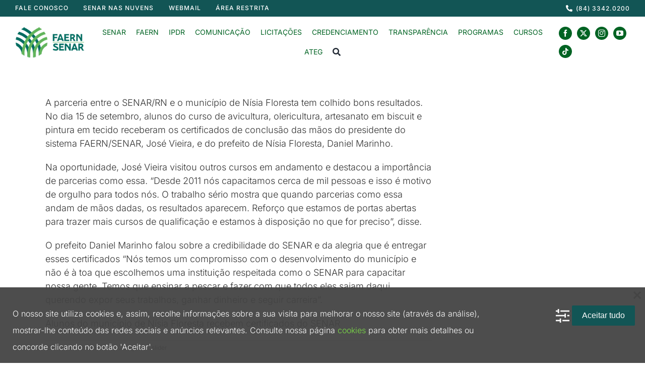

--- FILE ---
content_type: text/html; charset=UTF-8
request_url: https://www.senarrn.com.br/alunos-do-municipio-de-nisia-floresta-recebem-certificados-do-senar/
body_size: 24815
content:
<!DOCTYPE html>
<html class="avada-html-layout-wide avada-html-header-position-top" lang="pt-BR" prefix="og: http://ogp.me/ns# fb: http://ogp.me/ns/fb#">
<head>
	<meta http-equiv="X-UA-Compatible" content="IE=edge" />
	<meta http-equiv="Content-Type" content="text/html; charset=utf-8"/>
	<meta name="viewport" content="width=device-width, initial-scale=1" />
	<title>Alunos do município de Nísia Floresta recebem certificados do SENAR &#8211; SENAR RN</title>
<meta name='robots' content='max-image-preview:large' />
	<style>img:is([sizes="auto" i], [sizes^="auto," i]) { contain-intrinsic-size: 3000px 1500px }</style>
	<link rel='dns-prefetch' href='//www.googletagmanager.com' />
<link rel="alternate" type="application/rss+xml" title="Feed para SENAR RN &raquo;" href="https://www.senarrn.com.br/feed/" />
<link rel="alternate" type="application/rss+xml" title="Feed de comentários para SENAR RN &raquo;" href="https://www.senarrn.com.br/comments/feed/" />
					<link rel="shortcut icon" href="https://www.senarrn.com.br/wp-content/uploads/2019/04/favicon32.png" type="image/x-icon" />
		
					<!-- Apple Touch Icon -->
			<link rel="apple-touch-icon" sizes="180x180" href="https://www.senarrn.com.br/wp-content/uploads/2019/04/favicon114.png">
		
					<!-- Android Icon -->
			<link rel="icon" sizes="192x192" href="https://www.senarrn.com.br/wp-content/uploads/2019/04/favicon57.png">
		
					<!-- MS Edge Icon -->
			<meta name="msapplication-TileImage" content="https://www.senarrn.com.br/wp-content/uploads/2019/04/favicon72.png">
									<meta name="description" content="A parceria entre o SENAR/RN e o município de Nísia Floresta tem colhido bons resultados. No dia 15 de setembro, alunos do curso de avicultura, olericultura, artesanato em biscuit e pintura em tecido receberam os certificados de conclusão das mãos do presidente do sistema FAERN/SENAR, José Vieira, e do prefeito de Nísia Floresta, Daniel Marinho.

Na"/>
				
		<meta property="og:locale" content="pt_BR"/>
		<meta property="og:type" content="article"/>
		<meta property="og:site_name" content="SENAR RN"/>
		<meta property="og:title" content="  Alunos do município de Nísia Floresta recebem certificados do SENAR"/>
				<meta property="og:description" content="A parceria entre o SENAR/RN e o município de Nísia Floresta tem colhido bons resultados. No dia 15 de setembro, alunos do curso de avicultura, olericultura, artesanato em biscuit e pintura em tecido receberam os certificados de conclusão das mãos do presidente do sistema FAERN/SENAR, José Vieira, e do prefeito de Nísia Floresta, Daniel Marinho.

Na"/>
				<meta property="og:url" content="https://www.senarrn.com.br/alunos-do-municipio-de-nisia-floresta-recebem-certificados-do-senar/"/>
										<meta property="article:published_time" content="2017-09-15T19:39:25-03:00"/>
							<meta property="article:modified_time" content="2017-10-20T18:42:57-03:00"/>
								<meta name="author" content="Camila"/>
								<meta property="og:image" content="https://www.senarrn.com.br/wp-content/uploads/2017/10/Nísia-1.jpg"/>
		<meta property="og:image:width" content="2016"/>
		<meta property="og:image:height" content="1134"/>
		<meta property="og:image:type" content="image/jpeg"/>
				<script type="text/javascript">
/* <![CDATA[ */
window._wpemojiSettings = {"baseUrl":"https:\/\/s.w.org\/images\/core\/emoji\/16.0.1\/72x72\/","ext":".png","svgUrl":"https:\/\/s.w.org\/images\/core\/emoji\/16.0.1\/svg\/","svgExt":".svg","source":{"concatemoji":"https:\/\/www.senarrn.com.br\/wp-includes\/js\/wp-emoji-release.min.js?ver=6.8.3"}};
/*! This file is auto-generated */
!function(s,n){var o,i,e;function c(e){try{var t={supportTests:e,timestamp:(new Date).valueOf()};sessionStorage.setItem(o,JSON.stringify(t))}catch(e){}}function p(e,t,n){e.clearRect(0,0,e.canvas.width,e.canvas.height),e.fillText(t,0,0);var t=new Uint32Array(e.getImageData(0,0,e.canvas.width,e.canvas.height).data),a=(e.clearRect(0,0,e.canvas.width,e.canvas.height),e.fillText(n,0,0),new Uint32Array(e.getImageData(0,0,e.canvas.width,e.canvas.height).data));return t.every(function(e,t){return e===a[t]})}function u(e,t){e.clearRect(0,0,e.canvas.width,e.canvas.height),e.fillText(t,0,0);for(var n=e.getImageData(16,16,1,1),a=0;a<n.data.length;a++)if(0!==n.data[a])return!1;return!0}function f(e,t,n,a){switch(t){case"flag":return n(e,"\ud83c\udff3\ufe0f\u200d\u26a7\ufe0f","\ud83c\udff3\ufe0f\u200b\u26a7\ufe0f")?!1:!n(e,"\ud83c\udde8\ud83c\uddf6","\ud83c\udde8\u200b\ud83c\uddf6")&&!n(e,"\ud83c\udff4\udb40\udc67\udb40\udc62\udb40\udc65\udb40\udc6e\udb40\udc67\udb40\udc7f","\ud83c\udff4\u200b\udb40\udc67\u200b\udb40\udc62\u200b\udb40\udc65\u200b\udb40\udc6e\u200b\udb40\udc67\u200b\udb40\udc7f");case"emoji":return!a(e,"\ud83e\udedf")}return!1}function g(e,t,n,a){var r="undefined"!=typeof WorkerGlobalScope&&self instanceof WorkerGlobalScope?new OffscreenCanvas(300,150):s.createElement("canvas"),o=r.getContext("2d",{willReadFrequently:!0}),i=(o.textBaseline="top",o.font="600 32px Arial",{});return e.forEach(function(e){i[e]=t(o,e,n,a)}),i}function t(e){var t=s.createElement("script");t.src=e,t.defer=!0,s.head.appendChild(t)}"undefined"!=typeof Promise&&(o="wpEmojiSettingsSupports",i=["flag","emoji"],n.supports={everything:!0,everythingExceptFlag:!0},e=new Promise(function(e){s.addEventListener("DOMContentLoaded",e,{once:!0})}),new Promise(function(t){var n=function(){try{var e=JSON.parse(sessionStorage.getItem(o));if("object"==typeof e&&"number"==typeof e.timestamp&&(new Date).valueOf()<e.timestamp+604800&&"object"==typeof e.supportTests)return e.supportTests}catch(e){}return null}();if(!n){if("undefined"!=typeof Worker&&"undefined"!=typeof OffscreenCanvas&&"undefined"!=typeof URL&&URL.createObjectURL&&"undefined"!=typeof Blob)try{var e="postMessage("+g.toString()+"("+[JSON.stringify(i),f.toString(),p.toString(),u.toString()].join(",")+"));",a=new Blob([e],{type:"text/javascript"}),r=new Worker(URL.createObjectURL(a),{name:"wpTestEmojiSupports"});return void(r.onmessage=function(e){c(n=e.data),r.terminate(),t(n)})}catch(e){}c(n=g(i,f,p,u))}t(n)}).then(function(e){for(var t in e)n.supports[t]=e[t],n.supports.everything=n.supports.everything&&n.supports[t],"flag"!==t&&(n.supports.everythingExceptFlag=n.supports.everythingExceptFlag&&n.supports[t]);n.supports.everythingExceptFlag=n.supports.everythingExceptFlag&&!n.supports.flag,n.DOMReady=!1,n.readyCallback=function(){n.DOMReady=!0}}).then(function(){return e}).then(function(){var e;n.supports.everything||(n.readyCallback(),(e=n.source||{}).concatemoji?t(e.concatemoji):e.wpemoji&&e.twemoji&&(t(e.twemoji),t(e.wpemoji)))}))}((window,document),window._wpemojiSettings);
/* ]]> */
</script>

<style id='wp-emoji-styles-inline-css' type='text/css'>

	img.wp-smiley, img.emoji {
		display: inline !important;
		border: none !important;
		box-shadow: none !important;
		height: 1em !important;
		width: 1em !important;
		margin: 0 0.07em !important;
		vertical-align: -0.1em !important;
		background: none !important;
		padding: 0 !important;
	}
</style>
<style id='pdfemb-pdf-embedder-viewer-style-inline-css' type='text/css'>
.wp-block-pdfemb-pdf-embedder-viewer{max-width:none}

</style>
<link rel='stylesheet' id='wpca-frontend-0-css' href='https://www.senarrn.com.br/wp-content/plugins/wp-cookie-allow/modules/core/css/wpca-core.min.css?ver=3.4.8' type='text/css' media='all' />
<link rel='stylesheet' id='wpca-frontend-1-css' href='https://www.senarrn.com.br/wp-content/plugins/wp-cookie-allow/modules/automate-replace/css/wpca-automate-replace.min.css?ver=3.4.8' type='text/css' media='all' />
<link rel='stylesheet' id='wpca-frontend-css' href='https://www.senarrn.com.br/wp-content/plugins/wp-cookie-allow/modules/frontend/css/wpca-frontend.min.css?ver=3.4.8' type='text/css' media='all' />
<style id='wpca-frontend-inline-css' type='text/css'>
/* WeePie Cookie Allow Plugin - V3.4.8 */
button.wpca-btn-accept{background:rgba(18,85,85,1);color:#FFFFFF}
button.wpca-btn-accept:hover,button.wpca-btn-accept:focus,button.wpca-btn-accept:active{background:rgba(9,119,101,1);color:#FFFFFF}
button.wpca-btn-decline{background:rgba(208,76,32, 1); color:#FFFFFF}
button.wpca-btn-decline:hover,button.wpca-btn-decline:focus,button.wpca-btn-decline:active{background:rgba(209,58,8,1);color:#FFFFFF}
button.wpca-btn-reset-consent{background:rgba(208,76,32,1);color:#FFFFFF}
button.wpca-btn-reset-consent:hover,button.wpca-btn-reset-consent:focus,button.wpca-btn-reset-consent:active{background:rgba(209,58,8,1);color:#FFFFFF}
button.wpca-btn-delete-consent{background:rgba(255,165,0,1);color:#FFFFFF}
button.wpca-btn-delete-consent:hover,button.wpca-btn-delete-consent:focus,button.wpca-btn-delete-consent:active{background:rgba(247,136,0,1);color:#FFFFFF}
button.wpca-btn-cc-settings{background:rgba(204,204,204,1);color:#FFFFFF}
button.wpca-btn-cc-settings:hover,button.wpca-btn-cc-settings:focus,button.wpca-btn-cc-settings:active{background:rgba(185,184,184,1);color:#FFFFFF}
#wpca-popup-modal{max-width:calc(100% - 50px);max-height:calc(100% - 50px)}
.wpca-cc-sett-box{background-color:#ECECEC;border-radius:4px;padding:17px;color:#444444}
.wpca-cc-sett-box *{color:#444444}
.wpca-cc-sett-box a{color:#7DE047}
.wpca-cc-sett-box a{color:#54CB2E}
.wpca-cc-sett-box .wpca-btn-accept{background:rgba(61,159,196,1);color:#FFFFFF}
.wpca-cc-sett-box .wpca-btn-accept:hover,.wpca-cc-sett-box .wpca-btn-accept:focus,.wpca-cc-sett-box .wpca-btn-accept:active {background:rgba(33,152,196,1);color:#FFFFFF}
.wpca-cc-sett-box .wpca-btn-cc-save-sett{background:rgba(124,223,70,1);color:#FFFFFF}
.wpca-cc-sett-box .wpca-btn-cc-save-sett:hover,.wpca-cc-sett-box .wpca-btn-cc-save-sett:focus,.wpca-cc-sett-box .wpca-btn-cc-save-sett:active{background:rgba(116,216,58,1);color:#FFFFFF}
.wpie-switch label{width:40px;height:23px;top:0px}
.wpie-switch-slider{border-radius:23px;background-color:#CCCCCC}
.wpie-switch-slider:before{height:17px;width:17px;background-color:#FFFFFF}
input:checked+.wpie-switch-slider{background-color:#7CDF46}
input:checked+.wpie-switch-slider:before{background-color:#FFFFFF;-webkit-transform: translateX(17px);-ms-transform: translateX(17px);transform: translateX(17px)}
input:disabled:checked+.wpie-switch-slider{background-color:#CCCCCC}
input:disabled:checked+.wpie-switch-slider:before{background-color:#a7a3a3}
#wpca-box{width:30%;min-height:10%;border-radius:4px;margin:10px;}
#wpca-bar{background:rgba(68,68,68,0.95);filter: alpha(opacity=95);}
#wpca-bar-content, #wpca-bar-content > p{color:#FFFFFF}
#wpca-bar a{color:#7DE047}
#wpca-bar a:hover{color:#54CB2E}
#wpca-trans-layer{background:#000000;opacity:0.75;filter:alpha(opacity=75);}
.wpca-replacement-elem{min-width:75px;min-height:75px}
#wpca-reconsider-icon{bottom:17px}
#wpca-reconsider-icon svg{width:35px;height:35px}
#wpca-reconsider-icon.wpca-rci-bl{left:17px}
#wpca-reconsider-icon.wpca-rci-br{right:17px}
@media screen and (max-width: 640px) {
#wpca-reconsider-icon{bottom:calc(0.5 * 17px)}
#wpca-reconsider-icon svg{width:max(10px, calc(0.8 * 35px));height:max(10px, calc(0.8 * 35px))}
#wpca-reconsider-icon.wpca-rci-bl{left:calc(0.5 * 17px)}
#wpca-reconsider-icon.wpca-rci-br{right:calc(0.5 * 17px)}
}
</style>
<link rel='stylesheet' id='fusion-dynamic-css-css' href='https://www.senarrn.com.br/wp-content/uploads/fusion-styles/ce456e0dbdaac2d977e28bb4028e1614.min.css?ver=3.13.3' type='text/css' media='all' />
<script type="text/javascript" src="https://www.senarrn.com.br/wp-includes/js/jquery/jquery.min.js?ver=3.7.1" id="jquery-core-js"></script>
<script type="text/javascript" src="https://www.senarrn.com.br/wp-includes/js/jquery/jquery-migrate.min.js?ver=3.4.1" id="jquery-migrate-js"></script>

<!-- Snippet da etiqueta do Google (gtag.js) adicionado pelo Site Kit -->
<!-- Snippet do Google Análises adicionado pelo Site Kit -->
<script data-wpca-marked="1" data-wpca-marked-auto="1" data-wpca-marked-data='{&quot;id&quot;:0,&quot;cc&quot;:&quot;analytical&quot;,&quot;txt&quot;:&quot;&quot;,&quot;type&quot;:&quot;google_gtag_analytical&quot;,&quot;context&quot;:&quot;head&quot;,&quot;blocked&quot;:1,&quot;placeholder&quot;:false,&quot;nodeName&quot;:&quot;script&quot;,&quot;src&quot;:&quot;https:\/\/www.googletagmanager.com\/gtag\/js?id=GT-NGWVV58B&quot;}'  type="text/template" src="https://www.senarrn.com.br/wp-content/plugins/wp-cookie-allow/assets/js/blocked.js" id="google_gtagjs-js" async></script><!--[wpca_mrkd]-->
<script data-wpca-marked="1" data-wpca-marked-auto="1" data-wpca-marked-data='{&quot;id&quot;:0,&quot;cc&quot;:&quot;analytical&quot;,&quot;txt&quot;:&quot;&quot;,&quot;type&quot;:&quot;google_gtag_analytical&quot;,&quot;context&quot;:&quot;head&quot;,&quot;blocked&quot;:1,&quot;placeholder&quot;:false,&quot;nodeName&quot;:&quot;script&quot;}'  type="text/template" id="google_gtagjs-js-after">
/* <![CDATA[ */
window.dataLayer = window.dataLayer || [];function gtag(){dataLayer.push(arguments);}
gtag("set","linker",{"domains":["www.senarrn.com.br"]});
gtag("js", new Date());
gtag("set", "developer_id.dZTNiMT", true);
gtag("config", "GT-NGWVV58B", {"googlesitekit_post_author":"Camila","googlesitekit_post_date":"20170915"});
/* ]]> */
</script><!--[wpca_mrkd]-->
<link rel="https://api.w.org/" href="https://www.senarrn.com.br/wp-json/" /><link rel="alternate" title="JSON" type="application/json" href="https://www.senarrn.com.br/wp-json/wp/v2/posts/465" /><link rel="EditURI" type="application/rsd+xml" title="RSD" href="https://www.senarrn.com.br/xmlrpc.php?rsd" />
<meta name="generator" content="WordPress 6.8.3" />
<link rel="canonical" href="https://www.senarrn.com.br/alunos-do-municipio-de-nisia-floresta-recebem-certificados-do-senar/" />
<link rel='shortlink' href='https://www.senarrn.com.br/?p=465' />
<link rel="alternate" title="oEmbed (JSON)" type="application/json+oembed" href="https://www.senarrn.com.br/wp-json/oembed/1.0/embed?url=https%3A%2F%2Fwww.senarrn.com.br%2Falunos-do-municipio-de-nisia-floresta-recebem-certificados-do-senar%2F" />
<link rel="alternate" title="oEmbed (XML)" type="text/xml+oembed" href="https://www.senarrn.com.br/wp-json/oembed/1.0/embed?url=https%3A%2F%2Fwww.senarrn.com.br%2Falunos-do-municipio-de-nisia-floresta-recebem-certificados-do-senar%2F&#038;format=xml" />
<meta name="generator" content="Site Kit by Google 1.165.0" /><style type="text/css" id="css-fb-visibility">@media screen and (max-width: 640px){.fusion-no-small-visibility{display:none !important;}body .sm-text-align-center{text-align:center !important;}body .sm-text-align-left{text-align:left !important;}body .sm-text-align-right{text-align:right !important;}body .sm-flex-align-center{justify-content:center !important;}body .sm-flex-align-flex-start{justify-content:flex-start !important;}body .sm-flex-align-flex-end{justify-content:flex-end !important;}body .sm-mx-auto{margin-left:auto !important;margin-right:auto !important;}body .sm-ml-auto{margin-left:auto !important;}body .sm-mr-auto{margin-right:auto !important;}body .fusion-absolute-position-small{position:absolute;top:auto;width:100%;}.awb-sticky.awb-sticky-small{ position: sticky; top: var(--awb-sticky-offset,0); }}@media screen and (min-width: 641px) and (max-width: 1024px){.fusion-no-medium-visibility{display:none !important;}body .md-text-align-center{text-align:center !important;}body .md-text-align-left{text-align:left !important;}body .md-text-align-right{text-align:right !important;}body .md-flex-align-center{justify-content:center !important;}body .md-flex-align-flex-start{justify-content:flex-start !important;}body .md-flex-align-flex-end{justify-content:flex-end !important;}body .md-mx-auto{margin-left:auto !important;margin-right:auto !important;}body .md-ml-auto{margin-left:auto !important;}body .md-mr-auto{margin-right:auto !important;}body .fusion-absolute-position-medium{position:absolute;top:auto;width:100%;}.awb-sticky.awb-sticky-medium{ position: sticky; top: var(--awb-sticky-offset,0); }}@media screen and (min-width: 1025px){.fusion-no-large-visibility{display:none !important;}body .lg-text-align-center{text-align:center !important;}body .lg-text-align-left{text-align:left !important;}body .lg-text-align-right{text-align:right !important;}body .lg-flex-align-center{justify-content:center !important;}body .lg-flex-align-flex-start{justify-content:flex-start !important;}body .lg-flex-align-flex-end{justify-content:flex-end !important;}body .lg-mx-auto{margin-left:auto !important;margin-right:auto !important;}body .lg-ml-auto{margin-left:auto !important;}body .lg-mr-auto{margin-right:auto !important;}body .fusion-absolute-position-large{position:absolute;top:auto;width:100%;}.awb-sticky.awb-sticky-large{ position: sticky; top: var(--awb-sticky-offset,0); }}</style>		<script type="text/javascript">
			var doc = document.documentElement;
			doc.setAttribute( 'data-useragent', navigator.userAgent );
		</script>
		
	</head>

<body class="wp-singular post-template-default single single-post postid-465 single-format-standard wp-theme-Avada has-sidebar fusion-image-hovers fusion-pagination-sizing fusion-button_type-flat fusion-button_span-no fusion-button_gradient-linear avada-image-rollover-circle-no avada-image-rollover-yes avada-image-rollover-direction-left fusion-body ltr fusion-sticky-header no-tablet-sticky-header no-mobile-sticky-header no-mobile-slidingbar no-mobile-totop fusion-disable-outline fusion-sub-menu-fade mobile-logo-pos-left layout-wide-mode avada-has-boxed-modal-shadow-none layout-scroll-offset-full avada-has-zero-margin-offset-top fusion-top-header menu-text-align-center mobile-menu-design-modern fusion-show-pagination-text fusion-header-layout-v3 avada-responsive avada-footer-fx-none avada-menu-highlight-style-bar fusion-search-form-classic fusion-main-menu-search-overlay fusion-avatar-square avada-sticky-shrinkage avada-dropdown-styles avada-blog-layout-grid avada-blog-archive-layout-grid avada-header-shadow-no avada-menu-icon-position-left avada-has-megamenu-shadow avada-has-mainmenu-dropdown-divider avada-has-pagetitle-bg-parallax avada-has-100-footer avada-has-breadcrumb-mobile-hidden avada-has-titlebar-hide avada-header-border-color-full-transparent avada-has-pagination-width_height avada-flyout-menu-direction-fade avada-ec-views-v1" data-awb-post-id="465">
		<a class="skip-link screen-reader-text" href="#content">Ir para o conteúdo</a>

	<div id="boxed-wrapper">
		
		<div id="wrapper" class="fusion-wrapper">
			<div id="home" style="position:relative;top:-1px;"></div>
												<div class="fusion-tb-header"><div class="fusion-fullwidth fullwidth-box fusion-builder-row-1 fusion-flex-container has-pattern-background has-mask-background hundred-percent-fullwidth non-hundred-percent-height-scrolling fusion-no-small-visibility fusion-custom-z-index" style="--awb-border-radius-top-left:0px;--awb-border-radius-top-right:0px;--awb-border-radius-bottom-right:0px;--awb-border-radius-bottom-left:0px;--awb-z-index:99999;--awb-padding-top:5px;--awb-padding-bottom:5px;--awb-margin-top:0px;--awb-margin-bottom:0px;--awb-background-color:var(--awb-custom_color_5);--awb-flex-wrap:wrap;" ><div class="fusion-builder-row fusion-row fusion-flex-align-items-flex-start fusion-flex-content-wrap" style="width:104% !important;max-width:104% !important;margin-left: calc(-4% / 2 );margin-right: calc(-4% / 2 );"><div class="fusion-layout-column fusion_builder_column fusion-builder-column-0 fusion_builder_column_1_2 1_2 fusion-flex-column" style="--awb-bg-size:cover;--awb-width-large:50%;--awb-margin-top-large:0px;--awb-spacing-right-large:3.84%;--awb-margin-bottom-large:0px;--awb-spacing-left-large:3.84%;--awb-width-medium:100%;--awb-order-medium:0;--awb-spacing-right-medium:1.92%;--awb-spacing-left-medium:1.92%;--awb-width-small:100%;--awb-order-small:0;--awb-spacing-right-small:1.92%;--awb-spacing-left-small:1.92%;" data-scroll-devices="small-visibility,medium-visibility,large-visibility"><div class="fusion-column-wrapper fusion-column-has-shadow fusion-flex-justify-content-flex-start fusion-content-layout-column"><nav class="awb-menu awb-menu_row awb-menu_em-click mobile-mode-collapse-to-button awb-menu_icons-left awb-menu_dc-no mobile-trigger-fullwidth-off awb-menu_mobile-toggle awb-menu_indent-left close-on-outer-click-yes mobile-size-full-absolute loading mega-menu-loading awb-menu_desktop awb-menu_dropdown awb-menu_expand-right awb-menu_transition-slide_down" style="--awb-font-size:12px;--awb-line-height:1;--awb-text-transform:var(--awb-typography4-text-transform);--awb-min-height:20px;--awb-gap:5%;--awb-items-padding-top:5px;--awb-items-padding-bottom:5px;--awb-color:var(--awb-color1);--awb-letter-spacing:1px;--awb-active-color:var(--awb-color1);--awb-submenu-color:var(--awb-color1);--awb-submenu-bg:var(--awb-custom_color_5);--awb-submenu-sep-color:var(--awb-custom11);--awb-submenu-items-padding-top:20px;--awb-submenu-items-padding-bottom:20px;--awb-submenu-active-bg:var(--awb-color7);--awb-submenu-active-color:var(--awb-color1);--awb-submenu-space:5px;--awb-icons-color:var(--awb-color1);--awb-icons-hover-color:var(--awb-color1);--awb-main-justify-content:flex-start;--awb-sub-justify-content:flex-start;--awb-flyout-active-close-color:var(--awb-color1);--awb-mobile-justify:flex-start;--awb-mobile-caret-left:auto;--awb-mobile-caret-right:0;--awb-fusion-font-family-typography:&quot;Inter&quot;;--awb-fusion-font-style-typography:normal;--awb-fusion-font-weight-typography:500;--awb-fusion-font-family-submenu-typography:inherit;--awb-fusion-font-style-submenu-typography:normal;--awb-fusion-font-weight-submenu-typography:400;--awb-fusion-font-family-mobile-typography:inherit;--awb-fusion-font-style-mobile-typography:normal;--awb-fusion-font-weight-mobile-typography:400;" aria-label="headermenu" data-breakpoint="1024" data-count="0" data-transition-type="fade" data-transition-time="300" data-expand="right"><button type="button" class="awb-menu__m-toggle awb-menu__m-toggle_no-text" aria-expanded="false" aria-controls="menu-headermenu"><span class="awb-menu__m-toggle-inner"><span class="collapsed-nav-text"><span class="screen-reader-text">Toggle Navigation</span></span><span class="awb-menu__m-collapse-icon awb-menu__m-collapse-icon_no-text"><span class="awb-menu__m-collapse-icon-open awb-menu__m-collapse-icon-open_no-text fa-bars fas"></span><span class="awb-menu__m-collapse-icon-close awb-menu__m-collapse-icon-close_no-text fa-times fas"></span></span></span></button><ul id="menu-headermenu" class="fusion-menu awb-menu__main-ul awb-menu__main-ul_row"><li  id="menu-item-10850"  class="menu-item menu-item-type-custom menu-item-object-custom menu-item-10850 awb-menu__li awb-menu__main-li awb-menu__main-li_regular"  data-item-id="10850"><span class="awb-menu__main-background-default awb-menu__main-background-default_fade"></span><span class="awb-menu__main-background-active awb-menu__main-background-active_fade"></span><a  href="https://www.cnabrasil.org.br/fale-conosco/senar?hash=6439" class="awb-menu__main-a awb-menu__main-a_regular"><span class="menu-text">FALE CONOSCO</span></a></li><li  id="menu-item-4071"  class="menu-item menu-item-type-custom menu-item-object-custom menu-item-4071 awb-menu__li awb-menu__main-li awb-menu__main-li_regular"  data-item-id="4071"><span class="awb-menu__main-background-default awb-menu__main-background-default_fade"></span><span class="awb-menu__main-background-active awb-menu__main-background-active_fade"></span><a  href="https://3554294.app.netsuite.com/app/login/secure/enterpriselogin.nl" class="awb-menu__main-a awb-menu__main-a_regular"><span class="menu-text">SENAR NAS NUVENS</span></a></li><li  id="menu-item-12"  class="menu-item menu-item-type-custom menu-item-object-custom menu-item-12 awb-menu__li awb-menu__main-li awb-menu__main-li_regular"  data-item-id="12"><span class="awb-menu__main-background-default awb-menu__main-background-default_fade"></span><span class="awb-menu__main-background-active awb-menu__main-background-active_fade"></span><a  href="https://webmail-seguro.com.br/senarrn.com.br/" class="awb-menu__main-a awb-menu__main-a_regular"><span class="menu-text">WEBMAIL</span></a></li><li  id="menu-item-4069"  class="menu-item menu-item-type-custom menu-item-object-custom menu-item-has-children menu-item-4069 awb-menu__li awb-menu__main-li awb-menu__main-li_regular"  data-item-id="4069"><span class="awb-menu__main-background-default awb-menu__main-background-default_fade"></span><span class="awb-menu__main-background-active awb-menu__main-background-active_fade"></span><a  href="#" class="awb-menu__main-a awb-menu__main-a_regular"><span class="menu-text">ÁREA RESTRITA</span></a><button type="button" aria-label="Open submenu of ÁREA RESTRITA" aria-expanded="false" class="awb-menu__open-nav-submenu_mobile awb-menu__open-nav-submenu_click awb-menu__open-nav-submenu_main"></button><ul class="awb-menu__sub-ul awb-menu__sub-ul_main"><li  id="menu-item-904"  class="menu-item menu-item-type-custom menu-item-object-custom menu-item-904 awb-menu__li awb-menu__sub-li" ><a  href="/calendario-pagamento/" class="awb-menu__sub-a"><span>PAGAMENTO DE PRESTAÇÃO DE SERVIÇO</span></a></li><li  id="menu-item-4072"  class="menu-item menu-item-type-custom menu-item-object-custom menu-item-4072 awb-menu__li awb-menu__sub-li" ><a  href="http://app.cna.org.br/cnap/public/login" class="awb-menu__sub-a"><span>CNAP</span></a></li><li  id="menu-item-4073"  class="menu-item menu-item-type-custom menu-item-object-custom menu-item-4073 awb-menu__li awb-menu__sub-li" ><a  href="http://app.cna.org.br/ateg/public/login" class="awb-menu__sub-a"><span>SISATEG</span></a></li><li  id="menu-item-4074"  class="menu-item menu-item-type-custom menu-item-object-custom menu-item-4074 awb-menu__li awb-menu__sub-li" ><a  href="https://www.cna.org.br/extranet/acesso/" class="awb-menu__sub-a"><span>EXTRANET</span></a></li><li  id="menu-item-9735"  class="menu-item menu-item-type-custom menu-item-object-custom menu-item-9735 awb-menu__li awb-menu__sub-li" ><a  target="_blank" rel="noopener noreferrer" href="http://app.meuping.io" class="awb-menu__sub-a"><span>PING</span></a></li></ul></li></ul></nav></div></div><div class="fusion-layout-column fusion_builder_column fusion-builder-column-1 fusion_builder_column_1_2 1_2 fusion-flex-column" style="--awb-bg-size:cover;--awb-width-large:50%;--awb-margin-top-large:0px;--awb-spacing-right-large:3.84%;--awb-margin-bottom-large:0px;--awb-spacing-left-large:3.84%;--awb-width-medium:100%;--awb-order-medium:0;--awb-spacing-right-medium:1.92%;--awb-spacing-left-medium:1.92%;--awb-width-small:100%;--awb-order-small:0;--awb-spacing-right-small:1.92%;--awb-spacing-left-small:1.92%;" data-scroll-devices="small-visibility,medium-visibility,large-visibility"><div class="fusion-column-wrapper fusion-column-has-shadow fusion-flex-justify-content-flex-start fusion-content-layout-column"><nav class="awb-menu awb-menu_row awb-menu_em-hover mobile-mode-collapse-to-button awb-menu_icons-left awb-menu_dc-no mobile-trigger-fullwidth-off awb-menu_mobile-toggle awb-menu_indent-left close-on-outer-click-yes mobile-size-full-absolute loading mega-menu-loading awb-menu_desktop awb-menu_dropdown awb-menu_expand-right awb-menu_transition-slide_down" style="--awb-font-size:12px;--awb-line-height:1;--awb-text-transform:var(--awb-typography4-text-transform);--awb-min-height:20px;--awb-gap:5%;--awb-align-items:center;--awb-justify-content:flex-end;--awb-items-padding-top:5px;--awb-items-padding-bottom:5px;--awb-color:var(--awb-color1);--awb-letter-spacing:1px;--awb-active-color:var(--awb-color1);--awb-icons-size:13;--awb-icons-color:var(--awb-color1);--awb-icons-hover-color:var(--awb-color1);--awb-main-justify-content:flex-start;--awb-mobile-justify:flex-start;--awb-mobile-caret-left:auto;--awb-mobile-caret-right:0;--awb-fusion-font-family-typography:&quot;Inter&quot;;--awb-fusion-font-style-typography:normal;--awb-fusion-font-weight-typography:500;--awb-fusion-font-family-submenu-typography:inherit;--awb-fusion-font-style-submenu-typography:normal;--awb-fusion-font-weight-submenu-typography:400;--awb-fusion-font-family-mobile-typography:inherit;--awb-fusion-font-style-mobile-typography:normal;--awb-fusion-font-weight-mobile-typography:400;" aria-label="telefones" data-breakpoint="1024" data-count="1" data-transition-type="fade" data-transition-time="300" data-expand="right"><button type="button" class="awb-menu__m-toggle awb-menu__m-toggle_no-text" aria-expanded="false" aria-controls="menu-telefones"><span class="awb-menu__m-toggle-inner"><span class="collapsed-nav-text"><span class="screen-reader-text">Toggle Navigation</span></span><span class="awb-menu__m-collapse-icon awb-menu__m-collapse-icon_no-text"><span class="awb-menu__m-collapse-icon-open awb-menu__m-collapse-icon-open_no-text fa-bars fas"></span><span class="awb-menu__m-collapse-icon-close awb-menu__m-collapse-icon-close_no-text fa-times fas"></span></span></span></button><ul id="menu-telefones" class="fusion-menu awb-menu__main-ul awb-menu__main-ul_row"><li  id="menu-item-14148"  class="menu-item menu-item-type-custom menu-item-object-custom menu-item-14148 awb-menu__li awb-menu__main-li awb-menu__main-li_regular"  data-item-id="14148"><span class="awb-menu__main-background-default awb-menu__main-background-default_fade"></span><span class="awb-menu__main-background-active awb-menu__main-background-active_fade"></span><a  href="tel:558433420200" class="awb-menu__main-a awb-menu__main-a_regular fusion-flex-link"><span class="awb-menu__i awb-menu__i_main fusion-megamenu-icon"><i class="glyphicon fa-phone-alt fas" aria-hidden="true"></i></span><span class="menu-text">(84) 3342.0200</span></a></li></ul></nav></div></div></div></div><div class="fusion-fullwidth fullwidth-box fusion-builder-row-2 fusion-flex-container has-pattern-background has-mask-background hundred-percent-fullwidth non-hundred-percent-height-scrolling fusion-no-medium-visibility fusion-no-large-visibility fusion-custom-z-index" style="--awb-border-radius-top-left:0px;--awb-border-radius-top-right:0px;--awb-border-radius-bottom-right:0px;--awb-border-radius-bottom-left:0px;--awb-z-index:99999;--awb-padding-top:5px;--awb-padding-bottom:5px;--awb-margin-top:0px;--awb-margin-bottom:0px;--awb-background-color:var(--awb-custom_color_5);--awb-flex-wrap:wrap;" ><div class="fusion-builder-row fusion-row fusion-flex-align-items-flex-start fusion-flex-content-wrap" style="width:104% !important;max-width:104% !important;margin-left: calc(-4% / 2 );margin-right: calc(-4% / 2 );"><div class="fusion-layout-column fusion_builder_column fusion-builder-column-2 fusion_builder_column_1_1 1_1 fusion-flex-column fusion-no-medium-visibility fusion-no-large-visibility" style="--awb-bg-size:cover;--awb-width-large:100%;--awb-margin-top-large:0px;--awb-spacing-right-large:1.92%;--awb-margin-bottom-large:0px;--awb-spacing-left-large:1.92%;--awb-width-medium:100%;--awb-order-medium:0;--awb-spacing-right-medium:1.92%;--awb-spacing-left-medium:1.92%;--awb-width-small:100%;--awb-order-small:0;--awb-spacing-right-small:1.92%;--awb-spacing-left-small:1.92%;" data-scroll-devices="small-visibility,medium-visibility,large-visibility"><div class="fusion-column-wrapper fusion-column-has-shadow fusion-flex-justify-content-flex-start fusion-content-layout-column"><nav class="awb-menu awb-menu_row awb-menu_em-hover mobile-mode-collapse-to-button awb-menu_icons-left awb-menu_dc-no mobile-trigger-fullwidth-off awb-menu_mobile-toggle awb-menu_indent-left close-on-outer-click-yes mobile-size-full-absolute loading mega-menu-loading awb-menu_desktop awb-menu_dropdown awb-menu_expand-center awb-menu_transition-slide_down fusion-no-medium-visibility fusion-no-large-visibility" style="--awb-font-size:12px;--awb-line-height:1;--awb-text-transform:var(--awb-typography4-text-transform);--awb-min-height:20px;--awb-gap:5%;--awb-align-items:center;--awb-justify-content:center;--awb-items-padding-top:5px;--awb-items-padding-bottom:5px;--awb-color:var(--awb-color1);--awb-letter-spacing:1px;--awb-active-color:var(--awb-color1);--awb-icons-size:13;--awb-icons-color:var(--awb-color1);--awb-icons-hover-color:var(--awb-color1);--awb-main-justify-content:flex-start;--awb-mobile-justify:flex-start;--awb-mobile-caret-left:auto;--awb-mobile-caret-right:0;--awb-fusion-font-family-typography:&quot;Inter&quot;;--awb-fusion-font-style-typography:normal;--awb-fusion-font-weight-typography:500;--awb-fusion-font-family-submenu-typography:inherit;--awb-fusion-font-style-submenu-typography:normal;--awb-fusion-font-weight-submenu-typography:400;--awb-fusion-font-family-mobile-typography:inherit;--awb-fusion-font-style-mobile-typography:normal;--awb-fusion-font-weight-mobile-typography:400;" aria-label="telefones" data-breakpoint="0" data-count="2" data-transition-type="fade" data-transition-time="300" data-expand="center"><ul id="menu-telefones-1" class="fusion-menu awb-menu__main-ul awb-menu__main-ul_row"><li   class="menu-item menu-item-type-custom menu-item-object-custom menu-item-14148 awb-menu__li awb-menu__main-li awb-menu__main-li_regular"  data-item-id="14148"><span class="awb-menu__main-background-default awb-menu__main-background-default_fade"></span><span class="awb-menu__main-background-active awb-menu__main-background-active_fade"></span><a  href="tel:558433420200" class="awb-menu__main-a awb-menu__main-a_regular fusion-flex-link"><span class="awb-menu__i awb-menu__i_main fusion-megamenu-icon"><i class="glyphicon fa-phone-alt fas" aria-hidden="true"></i></span><span class="menu-text">(84) 3342.0200</span></a></li></ul></nav></div></div></div></div><div class="fusion-fullwidth fullwidth-box fusion-builder-row-3 fusion-flex-container has-pattern-background has-mask-background hundred-percent-fullwidth non-hundred-percent-height-scrolling fusion-no-small-visibility fusion-sticky-container" style="--awb-border-radius-top-left:0px;--awb-border-radius-top-right:0px;--awb-border-radius-bottom-right:0px;--awb-border-radius-bottom-left:0px;--awb-padding-top:0px;--awb-padding-bottom:0px;--awb-margin-top:0px;--awb-margin-bottom:0px;--awb-sticky-background-color:var(--awb-color1) !important;--awb-flex-wrap:wrap;" data-transition-offset="0" data-scroll-offset="418" data-sticky-small-visibility="1" data-sticky-medium-visibility="1" data-sticky-large-visibility="1" ><div class="fusion-builder-row fusion-row fusion-flex-align-items-stretch fusion-flex-content-wrap" style="width:104% !important;max-width:104% !important;margin-left: calc(-4% / 2 );margin-right: calc(-4% / 2 );"><div class="fusion-layout-column fusion_builder_column fusion-builder-column-3 fusion-flex-column fusion-flex-align-self-stretch" style="--awb-padding-left:20px;--awb-bg-size:cover;--awb-width-large:13%;--awb-margin-top-large:0px;--awb-spacing-right-large:0px;--awb-margin-bottom-large:0px;--awb-spacing-left-large:0px;--awb-width-medium:100%;--awb-order-medium:0;--awb-spacing-right-medium:1.92%;--awb-spacing-left-medium:1.92%;--awb-width-small:100%;--awb-order-small:0;--awb-spacing-right-small:1.92%;--awb-spacing-left-small:1.92%;" data-scroll-devices="small-visibility,medium-visibility,large-visibility"><div class="fusion-column-wrapper fusion-column-has-shadow fusion-flex-justify-content-center fusion-content-layout-column"><div class="fusion-image-element " style="--awb-margin-top:20px;--awb-margin-bottom:20px;--awb-sticky-max-width:100px;--awb-caption-title-font-family:var(--h2_typography-font-family);--awb-caption-title-font-weight:var(--h2_typography-font-weight);--awb-caption-title-font-style:var(--h2_typography-font-style);--awb-caption-title-size:var(--h2_typography-font-size);--awb-caption-title-transform:var(--h2_typography-text-transform);--awb-caption-title-line-height:var(--h2_typography-line-height);--awb-caption-title-letter-spacing:var(--h2_typography-letter-spacing);"><span class=" fusion-imageframe imageframe-none imageframe-1 hover-type-none"><a class="fusion-no-lightbox" href="https://www.senarrn.com.br/" target="_self" aria-label="logo-nova-75"><img decoding="async" width="176" height="75" src="https://www.senarrn.com.br/wp-content/uploads/2019/04/logo-nova-75.png" alt class="img-responsive wp-image-2297"/></a></span></div></div></div><div class="fusion-layout-column fusion_builder_column fusion-builder-column-4 fusion-flex-column fusion-flex-align-self-stretch" style="--awb-bg-size:cover;--awb-width-large:74%;--awb-margin-top-large:0px;--awb-spacing-right-large:0px;--awb-margin-bottom-large:0px;--awb-spacing-left-large:0px;--awb-width-medium:100%;--awb-order-medium:0;--awb-spacing-right-medium:1.92%;--awb-spacing-left-medium:1.92%;--awb-width-small:100%;--awb-order-small:0;--awb-spacing-right-small:1.92%;--awb-spacing-left-small:1.92%;" data-scroll-devices="small-visibility,medium-visibility,large-visibility"><div class="fusion-column-wrapper fusion-column-has-shadow fusion-flex-justify-content-center fusion-content-layout-column"><nav class="awb-menu awb-menu_row awb-menu_em-hover mobile-mode-collapse-to-button awb-menu_icons-left awb-menu_dc-no mobile-trigger-fullwidth-off awb-menu_mobile-toggle awb-menu_indent-left mobile-size-full-absolute loading mega-menu-loading awb-menu_desktop awb-menu_dropdown awb-menu_expand-right awb-menu_transition-fade" style="--awb-font-size:14px;--awb-line-height:1;--awb-text-transform:uppercase;--awb-min-height:14px;--awb-bg:var(--awb-color1);--awb-border-radius-top-left:20px;--awb-border-radius-top-right:20px;--awb-border-radius-bottom-right:20px;--awb-border-radius-bottom-left:20px;--awb-align-items:center;--awb-justify-content:center;--awb-items-padding-top:12px;--awb-items-padding-right:10px;--awb-items-padding-bottom:12px;--awb-items-padding-left:10px;--awb-color:var(--awb-color7);--awb-active-color:var(--awb-color1);--awb-active-bg:var(--awb-custom_color_3);--awb-submenu-space:40px;--awb-main-justify-content:flex-start;--awb-sticky-min-height:14px;--awb-mobile-justify:flex-start;--awb-mobile-caret-left:auto;--awb-mobile-caret-right:0;--awb-fusion-font-family-typography:var(--awb-typography4-font-family);--awb-fusion-font-weight-typography:var(--awb-typography4-font-weight);--awb-fusion-font-style-typography:var(--awb-typography4-font-style);--awb-fusion-font-family-submenu-typography:inherit;--awb-fusion-font-style-submenu-typography:normal;--awb-fusion-font-weight-submenu-typography:400;--awb-fusion-font-family-mobile-typography:inherit;--awb-fusion-font-style-mobile-typography:normal;--awb-fusion-font-weight-mobile-typography:400;" aria-label="MEGA-MENU" data-breakpoint="1024" data-count="3" data-transition-type="fade" data-transition-time="300" data-expand="right"><button type="button" class="awb-menu__m-toggle awb-menu__m-toggle_no-text" aria-expanded="false" aria-controls="menu-mega-menu"><span class="awb-menu__m-toggle-inner"><span class="collapsed-nav-text"><span class="screen-reader-text">Toggle Navigation</span></span><span class="awb-menu__m-collapse-icon awb-menu__m-collapse-icon_no-text"><span class="awb-menu__m-collapse-icon-open awb-menu__m-collapse-icon-open_no-text fa-bars fas"></span><span class="awb-menu__m-collapse-icon-close awb-menu__m-collapse-icon-close_no-text fa-times fas"></span></span></span></button><ul id="menu-mega-menu" class="fusion-menu awb-menu__main-ul awb-menu__main-ul_row"><li  id="menu-item-18312"  class="menu-item menu-item-type-post_type menu-item-object-page menu-item-home menu-item-has-children menu-item-18312 awb-menu__li awb-menu__main-li awb-menu__main-li_regular"  data-item-id="18312"><span class="awb-menu__main-background-default awb-menu__main-background-default_fade"></span><span class="awb-menu__main-background-active awb-menu__main-background-active_fade"></span><a  href="https://www.senarrn.com.br/" class="awb-menu__main-a awb-menu__main-a_regular"><span class="menu-text">SENAR</span><span class="awb-menu__open-nav-submenu-hover"></span></a><button type="button" aria-label="Open submenu of SENAR" aria-expanded="false" class="awb-menu__open-nav-submenu_mobile awb-menu__open-nav-submenu_main awb-menu__megamenu_no_children"></button><div class="awb-menu__mega-wrap" id="awb-mega-menu-14878" data-width="site_width" style="--awb-megamenu-width:var(--site_width)"><div class="fusion-fullwidth fullwidth-box fusion-builder-row-3-1 fusion-flex-container has-pattern-background has-mask-background nonhundred-percent-fullwidth non-hundred-percent-height-scrolling" style="--awb-background-position:right top;--awb-border-radius-top-left:0px;--awb-border-radius-top-right:0px;--awb-border-radius-bottom-right:0px;--awb-border-radius-bottom-left:0px;--awb-padding-top:0px;--awb-padding-right:0px;--awb-padding-bottom:0px;--awb-padding-left:60px;--awb-margin-top:0px;--awb-margin-bottom:0px;--awb-min-height:400px;--awb-background-color:var(--awb-custom_color_5);--awb-background-image:linear-gradient(180deg, rgba(0,0,0,0.25) 0%,rgba(0,0,0,0.25) 100%);--awb-flex-wrap:wrap;" ><div class="fusion-builder-row fusion-row fusion-flex-align-items-stretch fusion-flex-align-content-center fusion-flex-content-wrap" style="max-width:1144px;margin-left: calc(-4% / 2 );margin-right: calc(-4% / 2 );"><div class="fusion-layout-column fusion_builder_column fusion-builder-column-5 fusion_builder_column_1_3 1_3 fusion-flex-column fusion-flex-align-self-stretch" style="--awb-bg-size:cover;--awb-width-large:33.333333333333%;--awb-flex-grow:0;--awb-flex-shrink:0;--awb-margin-top-large:0px;--awb-spacing-right-large:5.76%;--awb-margin-bottom-large:0px;--awb-spacing-left-large:5.76%;--awb-width-medium:100%;--awb-order-medium:0;--awb-flex-grow-medium:0;--awb-flex-shrink-medium:0;--awb-spacing-right-medium:1.92%;--awb-spacing-left-medium:1.92%;--awb-width-small:100%;--awb-order-small:0;--awb-flex-grow-small:0;--awb-flex-shrink-small:0;--awb-spacing-right-small:1.92%;--awb-spacing-left-small:1.92%;" data-scroll-devices="small-visibility,medium-visibility,large-visibility"><div class="fusion-column-wrapper fusion-column-has-shadow fusion-flex-justify-content-center fusion-content-layout-column"><div class="fusion-builder-row fusion-builder-row-inner fusion-row fusion-flex-align-items-stretch fusion-flex-align-content-center fusion-flex-content-wrap" style="width:104% !important;max-width:104% !important;margin-left: calc(-4% / 2 );margin-right: calc(-4% / 2 );"><div class="fusion-layout-column fusion_builder_column_inner fusion-builder-nested-column-0 fusion_builder_column_inner_1_5 1_5 fusion-flex-column fusion-flex-align-self-stretch fusion-column-inner-bg-wrapper" style="--awb-inner-bg-size:cover;--awb-width-large:20%;--awb-margin-top-large:0px;--awb-spacing-right-large:9.6%;--awb-margin-bottom-large:20px;--awb-spacing-left-large:9.6%;--awb-width-medium:100%;--awb-order-medium:0;--awb-spacing-right-medium:1.92%;--awb-spacing-left-medium:1.92%;--awb-width-small:100%;--awb-order-small:0;--awb-spacing-right-small:1.92%;--awb-spacing-left-small:1.92%;" data-scroll-devices="small-visibility,medium-visibility,large-visibility"><span class="fusion-column-inner-bg hover-type-none"><a class="fusion-column-anchor" href="https://www.senarrn.com.br/quem-somos/"><span class="fusion-column-inner-bg-image"></span></a></span><div class="fusion-column-wrapper fusion-column-has-shadow fusion-flex-justify-content-center fusion-content-layout-column"><div class="fusion-image-element " style="--awb-aspect-ratio:1 / 1;--awb-margin-top:0px;--awb-margin-right:0px;--awb-margin-bottom:0px;--awb-margin-left:0px;--awb-caption-title-font-family:var(--h2_typography-font-family);--awb-caption-title-font-weight:var(--h2_typography-font-weight);--awb-caption-title-font-style:var(--h2_typography-font-style);--awb-caption-title-size:var(--h2_typography-font-size);--awb-caption-title-transform:var(--h2_typography-text-transform);--awb-caption-title-line-height:var(--h2_typography-line-height);--awb-caption-title-letter-spacing:var(--h2_typography-letter-spacing);"><span class=" fusion-imageframe imageframe-none imageframe-2 hover-type-none has-aspect-ratio" style="border:2px solid var(--awb-color1);border-radius:50%;"><img fetchpriority="high" decoding="async" width="1024" height="762" title="WhatsApp Image 2023-11-30 at 14.31.32 (13)" src="https://www.senarrn.com.br/wp-content/uploads/2023/12/WhatsApp-Image-2023-11-30-at-14.31.32-13.jpeg" class="img-responsive wp-image-12809 img-with-aspect-ratio" data-parent-fit="cover" data-parent-container=".fusion-image-element" alt srcset="https://www.senarrn.com.br/wp-content/uploads/2023/12/WhatsApp-Image-2023-11-30-at-14.31.32-13-200x149.jpeg 200w, https://www.senarrn.com.br/wp-content/uploads/2023/12/WhatsApp-Image-2023-11-30-at-14.31.32-13-400x298.jpeg 400w, https://www.senarrn.com.br/wp-content/uploads/2023/12/WhatsApp-Image-2023-11-30-at-14.31.32-13-600x446.jpeg 600w, https://www.senarrn.com.br/wp-content/uploads/2023/12/WhatsApp-Image-2023-11-30-at-14.31.32-13-800x595.jpeg 800w, https://www.senarrn.com.br/wp-content/uploads/2023/12/WhatsApp-Image-2023-11-30-at-14.31.32-13.jpeg 1024w" sizes="(max-width: 1024px) 100vw, (max-width: 640px) 100vw, 200px" /></span></div></div></div><div class="fusion-layout-column fusion_builder_column_inner fusion-builder-nested-column-1 fusion_builder_column_inner_4_5 4_5 fusion-flex-column fusion-flex-align-self-stretch fusion-column-inner-bg-wrapper" style="--awb-inner-bg-size:cover;--awb-width-large:80%;--awb-margin-top-large:0px;--awb-spacing-right-large:2.4%;--awb-margin-bottom-large:20px;--awb-spacing-left-large:2.4%;--awb-width-medium:100%;--awb-order-medium:0;--awb-spacing-right-medium:1.92%;--awb-spacing-left-medium:1.92%;--awb-width-small:100%;--awb-order-small:0;--awb-spacing-right-small:1.92%;--awb-spacing-left-small:1.92%;" data-scroll-devices="small-visibility,medium-visibility,large-visibility"><span class="fusion-column-inner-bg hover-type-none"><a class="fusion-column-anchor" href="https://www.senarrn.com.br/quem-somos/"><span class="fusion-column-inner-bg-image"></span></a></span><div class="fusion-column-wrapper fusion-column-has-shadow fusion-flex-justify-content-center fusion-content-layout-column"><div class="fusion-title title fusion-title-1 fusion-sep-none fusion-title-text fusion-title-size-div" style="--awb-text-color:var(--awb-color1);--awb-margin-bottom:0px;--awb-font-size:18px;"><div class="fusion-title-heading title-heading-left title-heading-tag" style="font-family:&quot;Inter&quot;;font-style:normal;font-weight:700;margin:0;letter-spacing:-1px;text-transform:var(--awb-typography3-text-transform);font-size:1em;line-height:1;text-shadow:1px 1px 4px var(--awb-color8);">Quem Somos</div></div><div class="fusion-text fusion-text-1 fusion-text-no-margin" style="--awb-font-size:var(--awb-typography4-font-size);--awb-line-height:1.72;--awb-letter-spacing:0.015em;--awb-text-transform:var(--awb-typography4-text-transform);--awb-text-color:var(--awb-color1);--awb-margin-top:0px;--awb-margin-bottom:0px;--awb-text-font-family:var(--awb-typography4-font-family);--awb-text-font-weight:var(--awb-typography4-font-weight);--awb-text-font-style:var(--awb-typography4-font-style);"><p>Conheça o SENAR RN</p>
</div></div></div></div><div class="fusion-builder-row fusion-builder-row-inner fusion-row fusion-flex-align-items-stretch fusion-flex-align-content-center fusion-flex-content-wrap" style="width:104% !important;max-width:104% !important;margin-left: calc(-4% / 2 );margin-right: calc(-4% / 2 );"><div class="fusion-layout-column fusion_builder_column_inner fusion-builder-nested-column-2 fusion_builder_column_inner_1_5 1_5 fusion-flex-column fusion-flex-align-self-stretch fusion-column-inner-bg-wrapper" style="--awb-inner-bg-size:cover;--awb-width-large:20%;--awb-margin-top-large:0px;--awb-spacing-right-large:9.6%;--awb-margin-bottom-large:20px;--awb-spacing-left-large:9.6%;--awb-width-medium:100%;--awb-order-medium:0;--awb-spacing-right-medium:1.92%;--awb-spacing-left-medium:1.92%;--awb-width-small:100%;--awb-order-small:0;--awb-spacing-right-small:1.92%;--awb-spacing-left-small:1.92%;" data-scroll-devices="small-visibility,medium-visibility,large-visibility"><span class="fusion-column-inner-bg hover-type-none"><a class="fusion-column-anchor" href="https://www.senarrn.com.br/diretoria/"><span class="fusion-column-inner-bg-image"></span></a></span><div class="fusion-column-wrapper fusion-column-has-shadow fusion-flex-justify-content-center fusion-content-layout-column"><div class="fusion-image-element " style="--awb-aspect-ratio:1 / 1;--awb-margin-top:0px;--awb-margin-right:0px;--awb-margin-bottom:0px;--awb-margin-left:0px;--awb-caption-title-font-family:var(--h2_typography-font-family);--awb-caption-title-font-weight:var(--h2_typography-font-weight);--awb-caption-title-font-style:var(--h2_typography-font-style);--awb-caption-title-size:var(--h2_typography-font-size);--awb-caption-title-transform:var(--h2_typography-text-transform);--awb-caption-title-line-height:var(--h2_typography-line-height);--awb-caption-title-letter-spacing:var(--h2_typography-letter-spacing);"><span class=" fusion-imageframe imageframe-none imageframe-3 hover-type-none has-aspect-ratio" style="border:2px solid var(--awb-color1);border-radius:50%;"><img decoding="async" width="700" height="387" title="diretoria_CNA" src="https://www.senarrn.com.br/wp-content/uploads/2023/09/diretoria_CNA.jpg" class="img-responsive wp-image-11983 img-with-aspect-ratio" data-parent-fit="cover" data-parent-container=".fusion-image-element" alt srcset="https://www.senarrn.com.br/wp-content/uploads/2023/09/diretoria_CNA-200x111.jpg 200w, https://www.senarrn.com.br/wp-content/uploads/2023/09/diretoria_CNA-400x221.jpg 400w, https://www.senarrn.com.br/wp-content/uploads/2023/09/diretoria_CNA-600x332.jpg 600w, https://www.senarrn.com.br/wp-content/uploads/2023/09/diretoria_CNA.jpg 700w" sizes="(max-width: 1024px) 100vw, (max-width: 640px) 100vw, 200px" /></span></div></div></div><div class="fusion-layout-column fusion_builder_column_inner fusion-builder-nested-column-3 fusion_builder_column_inner_4_5 4_5 fusion-flex-column fusion-flex-align-self-stretch fusion-column-inner-bg-wrapper" style="--awb-inner-bg-size:cover;--awb-width-large:80%;--awb-margin-top-large:0px;--awb-spacing-right-large:2.4%;--awb-margin-bottom-large:20px;--awb-spacing-left-large:2.4%;--awb-width-medium:100%;--awb-order-medium:0;--awb-spacing-right-medium:1.92%;--awb-spacing-left-medium:1.92%;--awb-width-small:100%;--awb-order-small:0;--awb-spacing-right-small:1.92%;--awb-spacing-left-small:1.92%;" data-scroll-devices="small-visibility,medium-visibility,large-visibility"><span class="fusion-column-inner-bg hover-type-none"><a class="fusion-column-anchor" href="https://www.senarrn.com.br/diretoria/"><span class="fusion-column-inner-bg-image"></span></a></span><div class="fusion-column-wrapper fusion-column-has-shadow fusion-flex-justify-content-center fusion-content-layout-column"><div class="fusion-title title fusion-title-2 fusion-sep-none fusion-title-text fusion-title-size-div" style="--awb-text-color:var(--awb-color1);--awb-margin-bottom:0px;--awb-font-size:18px;"><div class="fusion-title-heading title-heading-left title-heading-tag" style="font-family:&quot;Inter&quot;;font-style:normal;font-weight:700;margin:0;letter-spacing:-1px;text-transform:var(--awb-typography3-text-transform);font-size:1em;line-height:1;text-shadow:1px 1px 4px var(--awb-color8);">Diretoria</div></div><div class="fusion-text fusion-text-2 fusion-text-no-margin" style="--awb-font-size:var(--awb-typography4-font-size);--awb-line-height:1.72;--awb-letter-spacing:0.015em;--awb-text-transform:var(--awb-typography4-text-transform);--awb-text-color:var(--awb-color1);--awb-margin-top:0px;--awb-margin-bottom:0px;--awb-text-font-family:var(--awb-typography4-font-family);--awb-text-font-weight:var(--awb-typography4-font-weight);--awb-text-font-style:var(--awb-typography4-font-style);"><p>Composição diretora atual</p>
</div></div></div></div><div class="fusion-builder-row fusion-builder-row-inner fusion-row fusion-flex-align-items-stretch fusion-flex-align-content-center fusion-flex-content-wrap" style="width:104% !important;max-width:104% !important;margin-left: calc(-4% / 2 );margin-right: calc(-4% / 2 );"><div class="fusion-layout-column fusion_builder_column_inner fusion-builder-nested-column-4 fusion_builder_column_inner_1_5 1_5 fusion-flex-column fusion-flex-align-self-stretch fusion-column-inner-bg-wrapper" style="--awb-inner-bg-size:cover;--awb-width-large:20%;--awb-margin-top-large:0px;--awb-spacing-right-large:9.6%;--awb-margin-bottom-large:20px;--awb-spacing-left-large:9.6%;--awb-width-medium:100%;--awb-order-medium:0;--awb-spacing-right-medium:1.92%;--awb-spacing-left-medium:1.92%;--awb-width-small:100%;--awb-order-small:0;--awb-spacing-right-small:1.92%;--awb-spacing-left-small:1.92%;" data-scroll-devices="small-visibility,medium-visibility,large-visibility"><span class="fusion-column-inner-bg hover-type-none"><a class="fusion-column-anchor" href="https://www.senarrn.com.br/corpo-tecnico/"><span class="fusion-column-inner-bg-image"></span></a></span><div class="fusion-column-wrapper fusion-column-has-shadow fusion-flex-justify-content-center fusion-content-layout-column"><div class="fusion-image-element " style="--awb-aspect-ratio:1 / 1;--awb-margin-top:0px;--awb-margin-right:0px;--awb-margin-bottom:0px;--awb-margin-left:0px;--awb-caption-title-font-family:var(--h2_typography-font-family);--awb-caption-title-font-weight:var(--h2_typography-font-weight);--awb-caption-title-font-style:var(--h2_typography-font-style);--awb-caption-title-size:var(--h2_typography-font-size);--awb-caption-title-transform:var(--h2_typography-text-transform);--awb-caption-title-line-height:var(--h2_typography-line-height);--awb-caption-title-letter-spacing:var(--h2_typography-letter-spacing);"><span class=" fusion-imageframe imageframe-none imageframe-4 hover-type-none has-aspect-ratio" style="border:2px solid var(--awb-color1);border-radius:50%;"><img decoding="async" width="1534" height="945" alt="Evento reuniu aproximadamente 25 representantes de diferentes segmentos, incluindo Agroindústria, Pecuária, Agricultura, Fruticultura, Carcinicultura, Avicultura, Caprinovinocultura e do DIBA." title="IMG_20240223_131755" src="https://www.senarrn.com.br/wp-content/uploads/2024/02/IMG_20240223_131755.jpg" class="img-responsive wp-image-13322 img-with-aspect-ratio" data-parent-fit="cover" data-parent-container=".fusion-image-element" srcset="https://www.senarrn.com.br/wp-content/uploads/2024/02/IMG_20240223_131755-200x123.jpg 200w, https://www.senarrn.com.br/wp-content/uploads/2024/02/IMG_20240223_131755-400x246.jpg 400w, https://www.senarrn.com.br/wp-content/uploads/2024/02/IMG_20240223_131755-600x370.jpg 600w, https://www.senarrn.com.br/wp-content/uploads/2024/02/IMG_20240223_131755-800x493.jpg 800w, https://www.senarrn.com.br/wp-content/uploads/2024/02/IMG_20240223_131755-1200x739.jpg 1200w, https://www.senarrn.com.br/wp-content/uploads/2024/02/IMG_20240223_131755.jpg 1534w" sizes="(max-width: 1024px) 100vw, (max-width: 640px) 100vw, 200px" /></span></div></div></div><div class="fusion-layout-column fusion_builder_column_inner fusion-builder-nested-column-5 fusion_builder_column_inner_4_5 4_5 fusion-flex-column fusion-flex-align-self-stretch fusion-column-inner-bg-wrapper" style="--awb-inner-bg-size:cover;--awb-width-large:80%;--awb-margin-top-large:0px;--awb-spacing-right-large:2.4%;--awb-margin-bottom-large:20px;--awb-spacing-left-large:2.4%;--awb-width-medium:100%;--awb-order-medium:0;--awb-spacing-right-medium:1.92%;--awb-spacing-left-medium:1.92%;--awb-width-small:100%;--awb-order-small:0;--awb-spacing-right-small:1.92%;--awb-spacing-left-small:1.92%;" data-scroll-devices="small-visibility,medium-visibility,large-visibility"><span class="fusion-column-inner-bg hover-type-none"><a class="fusion-column-anchor" href="https://www.senarrn.com.br/corpo-tecnico/"><span class="fusion-column-inner-bg-image"></span></a></span><div class="fusion-column-wrapper fusion-column-has-shadow fusion-flex-justify-content-center fusion-content-layout-column"><div class="fusion-title title fusion-title-3 fusion-sep-none fusion-title-text fusion-title-size-div" style="--awb-text-color:var(--awb-color1);--awb-margin-bottom:0px;--awb-font-size:18px;"><div class="fusion-title-heading title-heading-left title-heading-tag" style="font-family:&quot;Inter&quot;;font-style:normal;font-weight:700;margin:0;letter-spacing:-1px;text-transform:var(--awb-typography3-text-transform);font-size:1em;line-height:1;text-shadow:1px 1px 4px var(--awb-color8);">Corpo Técnico</div></div><div class="fusion-text fusion-text-3 fusion-text-no-margin" style="--awb-font-size:var(--awb-typography4-font-size);--awb-line-height:1.72;--awb-letter-spacing:0.015em;--awb-text-transform:var(--awb-typography4-text-transform);--awb-text-color:var(--awb-color1);--awb-margin-top:0px;--awb-margin-bottom:0px;--awb-text-font-family:var(--awb-typography4-font-family);--awb-text-font-weight:var(--awb-typography4-font-weight);--awb-text-font-style:var(--awb-typography4-font-style);"><p>Quem faz o SENAR RN</p>
</div></div></div></div></div></div><div class="fusion-layout-column fusion_builder_column fusion-builder-column-6 fusion_builder_column_1_3 1_3 fusion-flex-column fusion-flex-align-self-stretch" style="--awb-padding-bottom:0%;--awb-bg-size:cover;--awb-width-large:33.333333333333%;--awb-flex-grow:0;--awb-flex-shrink:0;--awb-margin-top-large:0px;--awb-spacing-right-large:5.76%;--awb-margin-bottom-large:0px;--awb-spacing-left-large:5.76%;--awb-width-medium:100%;--awb-order-medium:0;--awb-flex-grow-medium:0;--awb-flex-shrink-medium:0;--awb-spacing-right-medium:1.92%;--awb-spacing-left-medium:1.92%;--awb-width-small:100%;--awb-order-small:0;--awb-flex-grow-small:0;--awb-flex-shrink-small:0;--awb-spacing-right-small:1.92%;--awb-spacing-left-small:1.92%;" data-scroll-devices="small-visibility,medium-visibility,large-visibility"><div class="fusion-column-wrapper fusion-column-has-shadow fusion-flex-justify-content-center fusion-content-layout-column"><div class="fusion-builder-row fusion-builder-row-inner fusion-row fusion-flex-align-items-stretch fusion-flex-align-content-center fusion-flex-content-wrap" style="width:104% !important;max-width:104% !important;margin-left: calc(-4% / 2 );margin-right: calc(-4% / 2 );"><div class="fusion-layout-column fusion_builder_column_inner fusion-builder-nested-column-6 fusion_builder_column_inner_1_5 1_5 fusion-flex-column fusion-flex-align-self-stretch fusion-column-inner-bg-wrapper" style="--awb-inner-bg-size:cover;--awb-width-large:20%;--awb-margin-top-large:0px;--awb-spacing-right-large:9.6%;--awb-margin-bottom-large:20px;--awb-spacing-left-large:9.6%;--awb-width-medium:100%;--awb-order-medium:0;--awb-spacing-right-medium:1.92%;--awb-spacing-left-medium:1.92%;--awb-width-small:100%;--awb-order-small:0;--awb-spacing-right-small:1.92%;--awb-spacing-left-small:1.92%;" data-scroll-devices="small-visibility,medium-visibility,large-visibility"><span class="fusion-column-inner-bg hover-type-none"><a class="fusion-column-anchor" href="https://www.senarrn.com.br/legislacao/"><span class="fusion-column-inner-bg-image"></span></a></span><div class="fusion-column-wrapper fusion-column-has-shadow fusion-flex-justify-content-center fusion-content-layout-column"><div class="fusion-image-element " style="--awb-aspect-ratio:1 / 1;--awb-margin-top:0px;--awb-margin-right:0px;--awb-margin-bottom:0px;--awb-margin-left:0px;--awb-caption-title-font-family:var(--h2_typography-font-family);--awb-caption-title-font-weight:var(--h2_typography-font-weight);--awb-caption-title-font-style:var(--h2_typography-font-style);--awb-caption-title-size:var(--h2_typography-font-size);--awb-caption-title-transform:var(--h2_typography-text-transform);--awb-caption-title-line-height:var(--h2_typography-line-height);--awb-caption-title-letter-spacing:var(--h2_typography-letter-spacing);"><span class=" fusion-imageframe imageframe-none imageframe-5 hover-type-none has-aspect-ratio" style="border:2px solid var(--awb-color1);border-radius:50%;"><img decoding="async" width="696" height="390" title="FACHADA" src="https://www.senarrn.com.br/wp-content/uploads/2024/01/WhatsApp-Image-2024-01-22-at-12.13.02.jpeg" class="img-responsive wp-image-13123 img-with-aspect-ratio" data-parent-fit="cover" data-parent-container=".fusion-image-element" alt srcset="https://www.senarrn.com.br/wp-content/uploads/2024/01/WhatsApp-Image-2024-01-22-at-12.13.02-200x112.jpeg 200w, https://www.senarrn.com.br/wp-content/uploads/2024/01/WhatsApp-Image-2024-01-22-at-12.13.02-400x224.jpeg 400w, https://www.senarrn.com.br/wp-content/uploads/2024/01/WhatsApp-Image-2024-01-22-at-12.13.02-600x336.jpeg 600w, https://www.senarrn.com.br/wp-content/uploads/2024/01/WhatsApp-Image-2024-01-22-at-12.13.02.jpeg 696w" sizes="(max-width: 1024px) 100vw, (max-width: 640px) 100vw, 200px" /></span></div></div></div><div class="fusion-layout-column fusion_builder_column_inner fusion-builder-nested-column-7 fusion_builder_column_inner_4_5 4_5 fusion-flex-column fusion-flex-align-self-stretch fusion-column-inner-bg-wrapper" style="--awb-inner-bg-size:cover;--awb-width-large:80%;--awb-margin-top-large:0px;--awb-spacing-right-large:2.4%;--awb-margin-bottom-large:20px;--awb-spacing-left-large:2.4%;--awb-width-medium:100%;--awb-order-medium:0;--awb-spacing-right-medium:1.92%;--awb-spacing-left-medium:1.92%;--awb-width-small:100%;--awb-order-small:0;--awb-spacing-right-small:1.92%;--awb-spacing-left-small:1.92%;" data-scroll-devices="small-visibility,medium-visibility,large-visibility"><span class="fusion-column-inner-bg hover-type-none"><a class="fusion-column-anchor" href="https://www.senarrn.com.br/legislacao/"><span class="fusion-column-inner-bg-image"></span></a></span><div class="fusion-column-wrapper fusion-column-has-shadow fusion-flex-justify-content-center fusion-content-layout-column"><div class="fusion-title title fusion-title-4 fusion-sep-none fusion-title-text fusion-title-size-div" style="--awb-text-color:var(--awb-color1);--awb-margin-bottom:0px;--awb-font-size:18px;"><div class="fusion-title-heading title-heading-left title-heading-tag" style="font-family:&quot;Inter&quot;;font-style:normal;font-weight:700;margin:0;letter-spacing:-1px;text-transform:var(--awb-typography3-text-transform);font-size:1em;line-height:1;text-shadow:1px 1px 4px var(--awb-color8);">Legislação</div></div><div class="fusion-text fusion-text-4 fusion-text-no-margin" style="--awb-font-size:var(--awb-typography4-font-size);--awb-line-height:1.72;--awb-letter-spacing:0.015em;--awb-text-transform:var(--awb-typography4-text-transform);--awb-text-color:var(--awb-color1);--awb-margin-top:0px;--awb-margin-bottom:0px;--awb-text-font-family:var(--awb-typography4-font-family);--awb-text-font-weight:var(--awb-typography4-font-weight);--awb-text-font-style:var(--awb-typography4-font-style);"><p>Nosso conjunto de leis</p>
</div></div></div></div><div class="fusion-builder-row fusion-builder-row-inner fusion-row fusion-flex-align-items-stretch fusion-flex-align-content-center fusion-flex-content-wrap" style="width:104% !important;max-width:104% !important;margin-left: calc(-4% / 2 );margin-right: calc(-4% / 2 );"><div class="fusion-layout-column fusion_builder_column_inner fusion-builder-nested-column-8 fusion_builder_column_inner_1_5 1_5 fusion-flex-column fusion-flex-align-self-stretch fusion-column-inner-bg-wrapper" style="--awb-inner-bg-size:cover;--awb-width-large:20%;--awb-margin-top-large:0px;--awb-spacing-right-large:9.6%;--awb-margin-bottom-large:20px;--awb-spacing-left-large:9.6%;--awb-width-medium:100%;--awb-order-medium:0;--awb-spacing-right-medium:1.92%;--awb-spacing-left-medium:1.92%;--awb-width-small:100%;--awb-order-small:0;--awb-spacing-right-small:1.92%;--awb-spacing-left-small:1.92%;" data-scroll-devices="small-visibility,medium-visibility,large-visibility"><span class="fusion-column-inner-bg hover-type-none"><a class="fusion-column-anchor" href="https://www.cnabrasil.org.br/arrecadacao"><span class="fusion-column-inner-bg-image"></span></a></span><div class="fusion-column-wrapper fusion-column-has-shadow fusion-flex-justify-content-center fusion-content-layout-column"><div class="fusion-image-element " style="--awb-aspect-ratio:1 / 1;--awb-margin-top:0px;--awb-margin-right:0px;--awb-margin-bottom:0px;--awb-margin-left:0px;--awb-caption-title-font-family:var(--h2_typography-font-family);--awb-caption-title-font-weight:var(--h2_typography-font-weight);--awb-caption-title-font-style:var(--h2_typography-font-style);--awb-caption-title-size:var(--h2_typography-font-size);--awb-caption-title-transform:var(--h2_typography-text-transform);--awb-caption-title-line-height:var(--h2_typography-line-height);--awb-caption-title-letter-spacing:var(--h2_typography-letter-spacing);"><span class=" fusion-imageframe imageframe-none imageframe-6 hover-type-none has-aspect-ratio" style="border:2px solid var(--awb-color1);border-radius:50%;"><img decoding="async" width="1280" height="720" title="ilustra-menu-arrecada" src="https://www.senarrn.com.br/wp-content/uploads/2024/12/ilustra-menu-arrecada.webp" class="img-responsive wp-image-16460 img-with-aspect-ratio" data-parent-fit="cover" data-parent-container=".fusion-image-element" alt srcset="https://www.senarrn.com.br/wp-content/uploads/2024/12/ilustra-menu-arrecada-200x113.webp 200w, https://www.senarrn.com.br/wp-content/uploads/2024/12/ilustra-menu-arrecada-300x169.webp 300w, https://www.senarrn.com.br/wp-content/uploads/2024/12/ilustra-menu-arrecada-400x225.webp 400w, https://www.senarrn.com.br/wp-content/uploads/2024/12/ilustra-menu-arrecada-600x338.webp 600w, https://www.senarrn.com.br/wp-content/uploads/2024/12/ilustra-menu-arrecada-768x432.webp 768w, https://www.senarrn.com.br/wp-content/uploads/2024/12/ilustra-menu-arrecada-800x450.webp 800w, https://www.senarrn.com.br/wp-content/uploads/2024/12/ilustra-menu-arrecada-1024x576.webp 1024w, https://www.senarrn.com.br/wp-content/uploads/2024/12/ilustra-menu-arrecada-1200x675.webp 1200w, https://www.senarrn.com.br/wp-content/uploads/2024/12/ilustra-menu-arrecada.webp 1280w" sizes="(max-width: 1024px) 100vw, (max-width: 640px) 100vw, 200px" /></span></div></div></div><div class="fusion-layout-column fusion_builder_column_inner fusion-builder-nested-column-9 fusion_builder_column_inner_4_5 4_5 fusion-flex-column fusion-flex-align-self-stretch fusion-column-inner-bg-wrapper" style="--awb-inner-bg-size:cover;--awb-width-large:80%;--awb-margin-top-large:0px;--awb-spacing-right-large:2.4%;--awb-margin-bottom-large:20px;--awb-spacing-left-large:2.4%;--awb-width-medium:100%;--awb-order-medium:0;--awb-spacing-right-medium:1.92%;--awb-spacing-left-medium:1.92%;--awb-width-small:100%;--awb-order-small:0;--awb-spacing-right-small:1.92%;--awb-spacing-left-small:1.92%;" data-scroll-devices="small-visibility,medium-visibility,large-visibility"><span class="fusion-column-inner-bg hover-type-none"><a class="fusion-column-anchor" href="https://www.cnabrasil.org.br/arrecadacao" rel="noopener noreferrer" target="_blank"><span class="fusion-column-inner-bg-image"></span></a></span><div class="fusion-column-wrapper fusion-column-has-shadow fusion-flex-justify-content-center fusion-content-layout-column"><div class="fusion-title title fusion-title-5 fusion-sep-none fusion-title-text fusion-title-size-div" style="--awb-text-color:var(--awb-color1);--awb-margin-bottom:0px;--awb-font-size:18px;"><div class="fusion-title-heading title-heading-left title-heading-tag" style="font-family:&quot;Inter&quot;;font-style:normal;font-weight:700;margin:0;letter-spacing:-1px;text-transform:var(--awb-typography3-text-transform);font-size:1em;line-height:1;text-shadow:1px 1px 4px var(--awb-color8);">Arrecadação</div></div><div class="fusion-text fusion-text-5 fusion-text-no-margin" style="--awb-font-size:var(--awb-typography4-font-size);--awb-line-height:1.72;--awb-letter-spacing:0.015em;--awb-text-transform:var(--awb-typography4-text-transform);--awb-text-color:var(--awb-color1);--awb-margin-top:0px;--awb-margin-bottom:0px;--awb-text-font-family:var(--awb-typography4-font-family);--awb-text-font-weight:var(--awb-typography4-font-weight);--awb-text-font-style:var(--awb-typography4-font-style);"><p>Como acontece</p>
</div></div></div></div><div class="fusion-builder-row fusion-builder-row-inner fusion-row fusion-flex-align-items-stretch fusion-flex-align-content-center fusion-flex-content-wrap" style="width:104% !important;max-width:104% !important;margin-left: calc(-4% / 2 );margin-right: calc(-4% / 2 );"><div class="fusion-layout-column fusion_builder_column_inner fusion-builder-nested-column-10 fusion_builder_column_inner_1_5 1_5 fusion-flex-column fusion-flex-align-self-stretch fusion-column-inner-bg-wrapper" style="--awb-inner-bg-size:cover;--awb-width-large:20%;--awb-margin-top-large:0px;--awb-spacing-right-large:9.6%;--awb-margin-bottom-large:20px;--awb-spacing-left-large:9.6%;--awb-width-medium:100%;--awb-order-medium:0;--awb-spacing-right-medium:1.92%;--awb-spacing-left-medium:1.92%;--awb-width-small:100%;--awb-order-small:0;--awb-spacing-right-small:1.92%;--awb-spacing-left-small:1.92%;" data-scroll-devices="small-visibility,medium-visibility,large-visibility"><span class="fusion-column-inner-bg hover-type-none"><a class="fusion-column-anchor" href="https://www.cnabrasil.org.br/2-via-contribuicao-sindical" rel="noopener noreferrer" target="_blank"><span class="fusion-column-inner-bg-image"></span></a></span><div class="fusion-column-wrapper fusion-column-has-shadow fusion-flex-justify-content-center fusion-content-layout-column"><div class="fusion-image-element " style="--awb-aspect-ratio:1 / 1;--awb-margin-top:0px;--awb-margin-right:0px;--awb-margin-bottom:0px;--awb-margin-left:0px;--awb-caption-title-font-family:var(--h2_typography-font-family);--awb-caption-title-font-weight:var(--h2_typography-font-weight);--awb-caption-title-font-style:var(--h2_typography-font-style);--awb-caption-title-size:var(--h2_typography-font-size);--awb-caption-title-transform:var(--h2_typography-text-transform);--awb-caption-title-line-height:var(--h2_typography-line-height);--awb-caption-title-letter-spacing:var(--h2_typography-letter-spacing);"><span class=" fusion-imageframe imageframe-none imageframe-7 hover-type-none has-aspect-ratio" style="border:2px solid var(--awb-color1);border-radius:50%;"><img decoding="async" width="768" height="473" title="img20241030195147404-768&#215;473" src="https://www.senarrn.com.br/wp-content/uploads/2024/10/img20241030195147404-768x473-1.jpg" class="img-responsive wp-image-16077 img-with-aspect-ratio" data-parent-fit="cover" data-parent-container=".fusion-image-element" alt srcset="https://www.senarrn.com.br/wp-content/uploads/2024/10/img20241030195147404-768x473-1-200x123.jpg 200w, https://www.senarrn.com.br/wp-content/uploads/2024/10/img20241030195147404-768x473-1-400x246.jpg 400w, https://www.senarrn.com.br/wp-content/uploads/2024/10/img20241030195147404-768x473-1-600x370.jpg 600w, https://www.senarrn.com.br/wp-content/uploads/2024/10/img20241030195147404-768x473-1.jpg 768w" sizes="(max-width: 1024px) 100vw, (max-width: 640px) 100vw, 200px" /></span></div></div></div><div class="fusion-layout-column fusion_builder_column_inner fusion-builder-nested-column-11 fusion_builder_column_inner_4_5 4_5 fusion-flex-column fusion-flex-align-self-stretch fusion-column-inner-bg-wrapper" style="--awb-inner-bg-size:cover;--awb-width-large:80%;--awb-margin-top-large:0px;--awb-spacing-right-large:2.4%;--awb-margin-bottom-large:20px;--awb-spacing-left-large:2.4%;--awb-width-medium:100%;--awb-order-medium:0;--awb-spacing-right-medium:1.92%;--awb-spacing-left-medium:1.92%;--awb-width-small:100%;--awb-order-small:0;--awb-spacing-right-small:1.92%;--awb-spacing-left-small:1.92%;" data-scroll-devices="small-visibility,medium-visibility,large-visibility"><span class="fusion-column-inner-bg hover-type-none"><a class="fusion-column-anchor" href="https://www.cnabrasil.org.br/2-via-contribuicao-sindical" rel="noopener noreferrer" target="_blank"><span class="fusion-column-inner-bg-image"></span></a></span><div class="fusion-column-wrapper fusion-column-has-shadow fusion-flex-justify-content-center fusion-content-layout-column"><div class="fusion-title title fusion-title-6 fusion-sep-none fusion-title-text fusion-title-size-div" style="--awb-text-color:var(--awb-color1);--awb-margin-bottom:0px;--awb-font-size:18px;"><div class="fusion-title-heading title-heading-left title-heading-tag" style="font-family:&quot;Inter&quot;;font-style:normal;font-weight:700;margin:0;letter-spacing:-1px;text-transform:var(--awb-typography3-text-transform);font-size:1em;line-height:1;text-shadow:1px 1px 4px var(--awb-color8);">Origem dos recursos</div></div><div class="fusion-text fusion-text-6 fusion-text-no-margin" style="--awb-font-size:var(--awb-typography4-font-size);--awb-line-height:1.72;--awb-letter-spacing:0.015em;--awb-text-transform:var(--awb-typography4-text-transform);--awb-text-color:var(--awb-color1);--awb-margin-top:0px;--awb-margin-bottom:0px;--awb-text-font-family:var(--awb-typography4-font-family);--awb-text-font-weight:var(--awb-typography4-font-weight);--awb-text-font-style:var(--awb-typography4-font-style);"><p>Contribuição sindical</p>
</div></div></div></div></div></div><div class="fusion-layout-column fusion_builder_column fusion-builder-column-7 fusion_builder_column_1_3 1_3 fusion-flex-column fusion-flex-align-self-stretch" style="--awb-padding-bottom:0%;--awb-bg-image:url(&#039;https://www.senarrn.com.br/wp-content/uploads/2024/06/agricultor-sol-trigo.webp&#039;);--awb-bg-position:right center;--awb-bg-size:cover;--awb-width-large:33.333333333333%;--awb-flex-grow:0;--awb-flex-shrink:0;--awb-margin-top-large:0px;--awb-spacing-right-large:5.76%;--awb-margin-bottom-large:0px;--awb-spacing-left-large:5.76%;--awb-width-medium:100%;--awb-order-medium:0;--awb-flex-grow-medium:0;--awb-flex-shrink-medium:0;--awb-spacing-right-medium:1.92%;--awb-spacing-left-medium:1.92%;--awb-width-small:100%;--awb-order-small:0;--awb-flex-grow-small:0;--awb-flex-shrink-small:0;--awb-spacing-right-small:1.92%;--awb-spacing-left-small:1.92%;" data-scroll-devices="small-visibility,medium-visibility,large-visibility"><div class="fusion-column-wrapper fusion-column-has-shadow fusion-flex-justify-content-center fusion-content-layout-column fusion-column-has-bg-image" data-bg-url="https://www.senarrn.com.br/wp-content/uploads/2024/06/agricultor-sol-trigo.webp"><div class="fusion-separator fusion-full-width-sep" style="align-self: center;margin-left: auto;margin-right: auto;margin-top:200px;margin-bottom:200px;width:100%;"></div></div></div></div></div>
</div></li><li  id="menu-item-17023"  class="menu-item menu-item-type-post_type menu-item-object-page menu-item-has-children menu-item-17023 awb-menu__li awb-menu__main-li awb-menu__main-li_regular"  data-item-id="17023"><span class="awb-menu__main-background-default awb-menu__main-background-default_fade"></span><span class="awb-menu__main-background-active awb-menu__main-background-active_fade"></span><a  href="https://www.senarrn.com.br/faern/" class="awb-menu__main-a awb-menu__main-a_regular"><span class="menu-text">FAERN</span><span class="awb-menu__open-nav-submenu-hover"></span></a><button type="button" aria-label="Open submenu of FAERN" aria-expanded="false" class="awb-menu__open-nav-submenu_mobile awb-menu__open-nav-submenu_main awb-menu__megamenu_no_children"></button><div class="awb-menu__mega-wrap" id="awb-mega-menu-15010" data-width="site_width" style="--awb-megamenu-width:var(--site_width)"><div class="fusion-fullwidth fullwidth-box fusion-builder-row-3-2 fusion-flex-container has-pattern-background has-mask-background nonhundred-percent-fullwidth non-hundred-percent-height-scrolling" style="--awb-background-position:right top;--awb-border-radius-top-left:0px;--awb-border-radius-top-right:0px;--awb-border-radius-bottom-right:0px;--awb-border-radius-bottom-left:0px;--awb-padding-top:0px;--awb-padding-right:0px;--awb-padding-bottom:0px;--awb-padding-left:60px;--awb-margin-top:0px;--awb-margin-bottom:0px;--awb-min-height:400px;--awb-background-color:var(--awb-custom_color_5);--awb-background-image:linear-gradient(180deg, rgba(0,0,0,0.25) 0%,rgba(0,0,0,0.25) 100%);--awb-flex-wrap:wrap;" ><div class="fusion-builder-row fusion-row fusion-flex-align-items-stretch fusion-flex-align-content-center fusion-flex-content-wrap" style="max-width:1144px;margin-left: calc(-4% / 2 );margin-right: calc(-4% / 2 );"><div class="fusion-layout-column fusion_builder_column fusion-builder-column-8 fusion_builder_column_1_3 1_3 fusion-flex-column" style="--awb-bg-size:cover;--awb-width-large:33.333333333333%;--awb-flex-grow:0;--awb-flex-shrink:0;--awb-margin-top-large:0px;--awb-spacing-right-large:5.76%;--awb-margin-bottom-large:0px;--awb-spacing-left-large:5.76%;--awb-width-medium:100%;--awb-order-medium:0;--awb-flex-grow-medium:0;--awb-flex-shrink-medium:0;--awb-spacing-right-medium:1.92%;--awb-spacing-left-medium:1.92%;--awb-width-small:100%;--awb-order-small:0;--awb-flex-grow-small:0;--awb-flex-shrink-small:0;--awb-spacing-right-small:1.92%;--awb-spacing-left-small:1.92%;" data-scroll-devices="small-visibility,medium-visibility,large-visibility"><div class="fusion-column-wrapper fusion-column-has-shadow fusion-flex-justify-content-center fusion-content-layout-column"><div class="fusion-builder-row fusion-builder-row-inner fusion-row fusion-flex-align-items-stretch fusion-flex-align-content-center fusion-flex-content-wrap" style="width:104% !important;max-width:104% !important;margin-left: calc(-4% / 2 );margin-right: calc(-4% / 2 );"><div class="fusion-layout-column fusion_builder_column_inner fusion-builder-nested-column-12 fusion_builder_column_inner_1_5 1_5 fusion-flex-column fusion-flex-align-self-stretch fusion-column-inner-bg-wrapper" style="--awb-inner-bg-size:cover;--awb-width-large:20%;--awb-margin-top-large:0px;--awb-spacing-right-large:9.6%;--awb-margin-bottom-large:20px;--awb-spacing-left-large:9.6%;--awb-width-medium:100%;--awb-order-medium:0;--awb-spacing-right-medium:1.92%;--awb-spacing-left-medium:1.92%;--awb-width-small:100%;--awb-order-small:0;--awb-spacing-right-small:1.92%;--awb-spacing-left-small:1.92%;" data-scroll-devices="small-visibility,medium-visibility,large-visibility"><span class="fusion-column-inner-bg hover-type-none"><a class="fusion-column-anchor" href="https://www.senarrn.com.br/faern/"><span class="fusion-column-inner-bg-image"></span></a></span><div class="fusion-column-wrapper fusion-column-has-shadow fusion-flex-justify-content-center fusion-content-layout-column"><div class="fusion-image-element " style="--awb-aspect-ratio:1 / 1;--awb-margin-top:0px;--awb-margin-right:0px;--awb-margin-bottom:0px;--awb-margin-left:0px;--awb-caption-title-font-family:var(--h2_typography-font-family);--awb-caption-title-font-weight:var(--h2_typography-font-weight);--awb-caption-title-font-style:var(--h2_typography-font-style);--awb-caption-title-size:var(--h2_typography-font-size);--awb-caption-title-transform:var(--h2_typography-text-transform);--awb-caption-title-line-height:var(--h2_typography-line-height);--awb-caption-title-letter-spacing:var(--h2_typography-letter-spacing);"><span class=" fusion-imageframe imageframe-none imageframe-8 hover-type-none has-aspect-ratio" style="border:2px solid var(--awb-color1);border-radius:50%;"><img decoding="async" width="1920" height="768" title="bg-ateg" src="https://www.senarrn.com.br/wp-content/uploads/2025/01/bg-ateg.webp" class="img-responsive wp-image-18037 img-with-aspect-ratio" data-parent-fit="cover" data-parent-container=".fusion-image-element" alt srcset="https://www.senarrn.com.br/wp-content/uploads/2025/01/bg-ateg-200x80.webp 200w, https://www.senarrn.com.br/wp-content/uploads/2025/01/bg-ateg-300x120.webp 300w, https://www.senarrn.com.br/wp-content/uploads/2025/01/bg-ateg-400x160.webp 400w, https://www.senarrn.com.br/wp-content/uploads/2025/01/bg-ateg-600x240.webp 600w, https://www.senarrn.com.br/wp-content/uploads/2025/01/bg-ateg-768x307.webp 768w, https://www.senarrn.com.br/wp-content/uploads/2025/01/bg-ateg-800x320.webp 800w, https://www.senarrn.com.br/wp-content/uploads/2025/01/bg-ateg-1024x410.webp 1024w, https://www.senarrn.com.br/wp-content/uploads/2025/01/bg-ateg-1200x480.webp 1200w, https://www.senarrn.com.br/wp-content/uploads/2025/01/bg-ateg-1536x614.webp 1536w, https://www.senarrn.com.br/wp-content/uploads/2025/01/bg-ateg.webp 1920w" sizes="(max-width: 1024px) 100vw, (max-width: 640px) 100vw, 200px" /></span></div></div></div><div class="fusion-layout-column fusion_builder_column_inner fusion-builder-nested-column-13 fusion_builder_column_inner_4_5 4_5 fusion-flex-column fusion-flex-align-self-stretch fusion-column-inner-bg-wrapper" style="--awb-inner-bg-size:cover;--awb-width-large:80%;--awb-margin-top-large:0px;--awb-spacing-right-large:2.4%;--awb-margin-bottom-large:20px;--awb-spacing-left-large:2.4%;--awb-width-medium:100%;--awb-order-medium:0;--awb-spacing-right-medium:1.92%;--awb-spacing-left-medium:1.92%;--awb-width-small:100%;--awb-order-small:0;--awb-spacing-right-small:1.92%;--awb-spacing-left-small:1.92%;" data-scroll-devices="small-visibility,medium-visibility,large-visibility"><span class="fusion-column-inner-bg hover-type-none"><a class="fusion-column-anchor" href="https://www.senarrn.com.br/faern/"><span class="fusion-column-inner-bg-image"></span></a></span><div class="fusion-column-wrapper fusion-column-has-shadow fusion-flex-justify-content-center fusion-content-layout-column"><div class="fusion-title title fusion-title-7 fusion-sep-none fusion-title-text fusion-title-size-div" style="--awb-text-color:var(--awb-color1);--awb-margin-bottom:0px;--awb-font-size:18px;"><div class="fusion-title-heading title-heading-left title-heading-tag" style="font-family:&quot;Inter&quot;;font-style:normal;font-weight:700;margin:0;letter-spacing:-1px;text-transform:var(--awb-typography3-text-transform);font-size:1em;line-height:1;text-shadow:1px 1px 4px var(--awb-color8);">Conheça a FAERN</div></div></div></div></div><div class="fusion-builder-row fusion-builder-row-inner fusion-row fusion-flex-align-items-stretch fusion-flex-align-content-center fusion-flex-content-wrap" style="width:104% !important;max-width:104% !important;margin-left: calc(-4% / 2 );margin-right: calc(-4% / 2 );"><div class="fusion-layout-column fusion_builder_column_inner fusion-builder-nested-column-14 fusion_builder_column_inner_1_5 1_5 fusion-flex-column fusion-flex-align-self-stretch fusion-column-inner-bg-wrapper" style="--awb-inner-bg-size:cover;--awb-width-large:20%;--awb-margin-top-large:0px;--awb-spacing-right-large:9.6%;--awb-margin-bottom-large:20px;--awb-spacing-left-large:9.6%;--awb-width-medium:100%;--awb-order-medium:0;--awb-spacing-right-medium:1.92%;--awb-spacing-left-medium:1.92%;--awb-width-small:100%;--awb-order-small:0;--awb-spacing-right-small:1.92%;--awb-spacing-left-small:1.92%;" data-scroll-devices="small-visibility,medium-visibility,large-visibility"><span class="fusion-column-inner-bg hover-type-none"><a class="fusion-column-anchor" href="https://www.senarrn.com.br/faern/diretoria/"><span class="fusion-column-inner-bg-image"></span></a></span><div class="fusion-column-wrapper fusion-column-has-shadow fusion-flex-justify-content-center fusion-content-layout-column"><div class="fusion-image-element " style="--awb-aspect-ratio:1 / 1;--awb-margin-top:0px;--awb-margin-right:0px;--awb-margin-bottom:0px;--awb-margin-left:0px;--awb-caption-title-font-family:var(--h2_typography-font-family);--awb-caption-title-font-weight:var(--h2_typography-font-weight);--awb-caption-title-font-style:var(--h2_typography-font-style);--awb-caption-title-size:var(--h2_typography-font-size);--awb-caption-title-transform:var(--h2_typography-text-transform);--awb-caption-title-line-height:var(--h2_typography-line-height);--awb-caption-title-letter-spacing:var(--h2_typography-letter-spacing);"><span class=" fusion-imageframe imageframe-none imageframe-9 hover-type-none has-aspect-ratio" style="border:2px solid var(--awb-color1);border-radius:50%;"><img decoding="async" width="258" height="258" title="avatar-jose-alvares" src="https://www.senarrn.com.br/wp-content/uploads/2024/12/avatar-jose-alvares.webp" class="img-responsive wp-image-16727 img-with-aspect-ratio" data-parent-fit="cover" data-parent-container=".fusion-image-element" alt srcset="https://www.senarrn.com.br/wp-content/uploads/2024/12/avatar-jose-alvares-66x66.webp 66w, https://www.senarrn.com.br/wp-content/uploads/2024/12/avatar-jose-alvares-150x150.webp 150w, https://www.senarrn.com.br/wp-content/uploads/2024/12/avatar-jose-alvares-200x200.webp 200w, https://www.senarrn.com.br/wp-content/uploads/2024/12/avatar-jose-alvares.webp 258w" sizes="(max-width: 1024px) 100vw, (max-width: 640px) 100vw, 200px" /></span></div></div></div><div class="fusion-layout-column fusion_builder_column_inner fusion-builder-nested-column-15 fusion_builder_column_inner_4_5 4_5 fusion-flex-column fusion-flex-align-self-stretch fusion-column-inner-bg-wrapper" style="--awb-inner-bg-size:cover;--awb-width-large:80%;--awb-margin-top-large:0px;--awb-spacing-right-large:2.4%;--awb-margin-bottom-large:20px;--awb-spacing-left-large:2.4%;--awb-width-medium:100%;--awb-order-medium:0;--awb-spacing-right-medium:1.92%;--awb-spacing-left-medium:1.92%;--awb-width-small:100%;--awb-order-small:0;--awb-spacing-right-small:1.92%;--awb-spacing-left-small:1.92%;" data-scroll-devices="small-visibility,medium-visibility,large-visibility"><span class="fusion-column-inner-bg hover-type-none"><a class="fusion-column-anchor" href="https://www.senarrn.com.br/faern/diretoria/"><span class="fusion-column-inner-bg-image"></span></a></span><div class="fusion-column-wrapper fusion-column-has-shadow fusion-flex-justify-content-center fusion-content-layout-column"><div class="fusion-title title fusion-title-8 fusion-sep-none fusion-title-text fusion-title-size-div" style="--awb-text-color:var(--awb-color1);--awb-margin-bottom:0px;--awb-font-size:18px;"><div class="fusion-title-heading title-heading-left title-heading-tag" style="font-family:&quot;Inter&quot;;font-style:normal;font-weight:700;margin:0;letter-spacing:-1px;text-transform:var(--awb-typography3-text-transform);font-size:1em;line-height:1;text-shadow:1px 1px 4px var(--awb-color8);">Diretoria</div></div></div></div></div><div class="fusion-builder-row fusion-builder-row-inner fusion-row fusion-flex-align-items-stretch fusion-flex-align-content-center fusion-flex-content-wrap" style="width:104% !important;max-width:104% !important;margin-left: calc(-4% / 2 );margin-right: calc(-4% / 2 );"><div class="fusion-layout-column fusion_builder_column_inner fusion-builder-nested-column-16 fusion_builder_column_inner_1_5 1_5 fusion-flex-column fusion-flex-align-self-stretch fusion-column-inner-bg-wrapper" style="--awb-inner-bg-size:cover;--awb-width-large:20%;--awb-margin-top-large:0px;--awb-spacing-right-large:9.6%;--awb-margin-bottom-large:20px;--awb-spacing-left-large:9.6%;--awb-width-medium:100%;--awb-order-medium:0;--awb-spacing-right-medium:1.92%;--awb-spacing-left-medium:1.92%;--awb-width-small:100%;--awb-order-small:0;--awb-spacing-right-small:1.92%;--awb-spacing-left-small:1.92%;" data-scroll-devices="small-visibility,medium-visibility,large-visibility"><span class="fusion-column-inner-bg hover-type-none"><a class="fusion-column-anchor" href="https://www.senarrn.com.br/faern/sindicatos/"><span class="fusion-column-inner-bg-image"></span></a></span><div class="fusion-column-wrapper fusion-column-has-shadow fusion-flex-justify-content-center fusion-content-layout-column"><div class="fusion-image-element " style="--awb-aspect-ratio:1 / 1;--awb-margin-top:0px;--awb-margin-right:0px;--awb-margin-bottom:0px;--awb-margin-left:0px;--awb-caption-title-font-family:var(--h2_typography-font-family);--awb-caption-title-font-weight:var(--h2_typography-font-weight);--awb-caption-title-font-style:var(--h2_typography-font-style);--awb-caption-title-size:var(--h2_typography-font-size);--awb-caption-title-transform:var(--h2_typography-text-transform);--awb-caption-title-line-height:var(--h2_typography-line-height);--awb-caption-title-letter-spacing:var(--h2_typography-letter-spacing);"><span class=" fusion-imageframe imageframe-none imageframe-10 hover-type-none has-aspect-ratio" style="border:2px solid var(--awb-color1);border-radius:50%;"><img decoding="async" width="564" height="564" title="ilustra-sindicatos" src="https://www.senarrn.com.br/wp-content/uploads/2024/12/ilustra-sindicatos.webp" class="img-responsive wp-image-17073 img-with-aspect-ratio" data-parent-fit="cover" data-parent-container=".fusion-image-element" alt srcset="https://www.senarrn.com.br/wp-content/uploads/2024/12/ilustra-sindicatos-66x66.webp 66w, https://www.senarrn.com.br/wp-content/uploads/2024/12/ilustra-sindicatos-150x150.webp 150w, https://www.senarrn.com.br/wp-content/uploads/2024/12/ilustra-sindicatos-200x200.webp 200w, https://www.senarrn.com.br/wp-content/uploads/2024/12/ilustra-sindicatos-300x300.webp 300w, https://www.senarrn.com.br/wp-content/uploads/2024/12/ilustra-sindicatos-400x400.webp 400w, https://www.senarrn.com.br/wp-content/uploads/2024/12/ilustra-sindicatos.webp 564w" sizes="(max-width: 1024px) 100vw, (max-width: 640px) 100vw, 200px" /></span></div></div></div><div class="fusion-layout-column fusion_builder_column_inner fusion-builder-nested-column-17 fusion_builder_column_inner_4_5 4_5 fusion-flex-column fusion-flex-align-self-stretch fusion-column-inner-bg-wrapper" style="--awb-inner-bg-size:cover;--awb-width-large:80%;--awb-margin-top-large:0px;--awb-spacing-right-large:0px;--awb-margin-bottom-large:20px;--awb-spacing-left-large:2.4%;--awb-width-medium:100%;--awb-order-medium:0;--awb-spacing-right-medium:1.92%;--awb-spacing-left-medium:1.92%;--awb-width-small:100%;--awb-order-small:0;--awb-spacing-right-small:1.92%;--awb-spacing-left-small:1.92%;" data-scroll-devices="small-visibility,medium-visibility,large-visibility"><span class="fusion-column-inner-bg hover-type-none"><a class="fusion-column-anchor" href="https://www.senarrn.com.br/faern/sindicatos/"><span class="fusion-column-inner-bg-image"></span></a></span><div class="fusion-column-wrapper fusion-column-has-shadow fusion-flex-justify-content-center fusion-content-layout-column"><div class="fusion-title title fusion-title-9 fusion-sep-none fusion-title-text fusion-title-size-div" style="--awb-text-color:var(--awb-color1);--awb-margin-bottom:0px;--awb-font-size:18px;"><div class="fusion-title-heading title-heading-left title-heading-tag" style="font-family:&quot;Inter&quot;;font-style:normal;font-weight:700;margin:0;letter-spacing:-1px;text-transform:var(--awb-typography3-text-transform);font-size:1em;line-height:1;text-shadow:1px 1px 4px var(--awb-color8);">Sindicatos</div></div></div></div></div></div></div><div class="fusion-layout-column fusion_builder_column fusion-builder-column-9 fusion_builder_column_1_3 1_3 fusion-flex-column" style="--awb-bg-size:cover;--awb-width-large:33.333333333333%;--awb-flex-grow:0;--awb-flex-shrink:0;--awb-margin-top-large:0px;--awb-spacing-right-large:5.76%;--awb-margin-bottom-large:0px;--awb-spacing-left-large:5.76%;--awb-width-medium:100%;--awb-order-medium:0;--awb-flex-grow-medium:0;--awb-flex-shrink-medium:0;--awb-spacing-right-medium:1.92%;--awb-spacing-left-medium:1.92%;--awb-width-small:100%;--awb-order-small:0;--awb-flex-grow-small:0;--awb-flex-shrink-small:0;--awb-spacing-right-small:1.92%;--awb-spacing-left-small:1.92%;" data-scroll-devices="small-visibility,medium-visibility,large-visibility"><div class="fusion-column-wrapper fusion-column-has-shadow fusion-flex-justify-content-center fusion-content-layout-column"><div class="fusion-builder-row fusion-builder-row-inner fusion-row fusion-flex-align-items-stretch fusion-flex-align-content-center fusion-flex-content-wrap" style="width:104% !important;max-width:104% !important;margin-left: calc(-4% / 2 );margin-right: calc(-4% / 2 );"><div class="fusion-layout-column fusion_builder_column_inner fusion-builder-nested-column-18 fusion_builder_column_inner_1_5 1_5 fusion-flex-column fusion-flex-align-self-stretch fusion-column-inner-bg-wrapper" style="--awb-inner-bg-size:cover;--awb-width-large:20%;--awb-margin-top-large:0px;--awb-spacing-right-large:9.6%;--awb-margin-bottom-large:20px;--awb-spacing-left-large:9.6%;--awb-width-medium:100%;--awb-order-medium:0;--awb-spacing-right-medium:1.92%;--awb-spacing-left-medium:1.92%;--awb-width-small:100%;--awb-order-small:0;--awb-spacing-right-small:1.92%;--awb-spacing-left-small:1.92%;" data-scroll-devices="small-visibility,medium-visibility,large-visibility"><span class="fusion-column-inner-bg hover-type-none"><a class="fusion-column-anchor" href="https://www.cnabrasil.org.br/2-via-contribuicao-sindical" rel="noopener noreferrer" target="_blank"><span class="fusion-column-inner-bg-image"></span></a></span><div class="fusion-column-wrapper fusion-column-has-shadow fusion-flex-justify-content-center fusion-content-layout-column"><div class="fusion-image-element " style="--awb-aspect-ratio:1 / 1;--awb-object-position:61% 60%;--awb-margin-top:0px;--awb-margin-right:0px;--awb-margin-bottom:0px;--awb-margin-left:0px;--awb-caption-title-font-family:var(--h2_typography-font-family);--awb-caption-title-font-weight:var(--h2_typography-font-weight);--awb-caption-title-font-style:var(--h2_typography-font-style);--awb-caption-title-size:var(--h2_typography-font-size);--awb-caption-title-transform:var(--h2_typography-text-transform);--awb-caption-title-line-height:var(--h2_typography-line-height);--awb-caption-title-letter-spacing:var(--h2_typography-letter-spacing);"><span class=" fusion-imageframe imageframe-none imageframe-11 hover-type-none has-aspect-ratio" style="border:2px solid var(--awb-color1);border-radius:50%;"><img decoding="async" width="500" height="500" title="ilustra-origem-recursos" src="https://www.senarrn.com.br/wp-content/uploads/2025/02/ilustra-origem-recursos.webp" class="img-responsive wp-image-18492 img-with-aspect-ratio" data-parent-fit="cover" data-parent-container=".fusion-image-element" alt srcset="https://www.senarrn.com.br/wp-content/uploads/2025/02/ilustra-origem-recursos-66x66.webp 66w, https://www.senarrn.com.br/wp-content/uploads/2025/02/ilustra-origem-recursos-150x150.webp 150w, https://www.senarrn.com.br/wp-content/uploads/2025/02/ilustra-origem-recursos-200x200.webp 200w, https://www.senarrn.com.br/wp-content/uploads/2025/02/ilustra-origem-recursos-300x300.webp 300w, https://www.senarrn.com.br/wp-content/uploads/2025/02/ilustra-origem-recursos-400x400.webp 400w, https://www.senarrn.com.br/wp-content/uploads/2025/02/ilustra-origem-recursos.webp 500w" sizes="(max-width: 1024px) 100vw, (max-width: 640px) 100vw, 200px" /></span></div></div></div><div class="fusion-layout-column fusion_builder_column_inner fusion-builder-nested-column-19 fusion_builder_column_inner_4_5 4_5 fusion-flex-column fusion-flex-align-self-stretch fusion-column-inner-bg-wrapper" style="--awb-inner-bg-size:cover;--awb-width-large:80%;--awb-margin-top-large:0px;--awb-spacing-right-large:2.4%;--awb-margin-bottom-large:20px;--awb-spacing-left-large:2.4%;--awb-width-medium:100%;--awb-order-medium:0;--awb-spacing-right-medium:1.92%;--awb-spacing-left-medium:1.92%;--awb-width-small:100%;--awb-order-small:0;--awb-spacing-right-small:1.92%;--awb-spacing-left-small:1.92%;" data-scroll-devices="small-visibility,medium-visibility,large-visibility"><span class="fusion-column-inner-bg hover-type-none"><a class="fusion-column-anchor" href="https://www.cnabrasil.org.br/2-via-contribuicao-sindical" rel="noopener noreferrer" target="_blank"><span class="fusion-column-inner-bg-image"></span></a></span><div class="fusion-column-wrapper fusion-column-has-shadow fusion-flex-justify-content-center fusion-content-layout-column"><div class="fusion-title title fusion-title-10 fusion-sep-none fusion-title-text fusion-title-size-div" style="--awb-text-color:var(--awb-color1);--awb-margin-bottom:0px;--awb-font-size:18px;"><div class="fusion-title-heading title-heading-left title-heading-tag" style="font-family:&quot;Inter&quot;;font-style:normal;font-weight:700;margin:0;letter-spacing:-1px;text-transform:var(--awb-typography3-text-transform);font-size:1em;line-height:1;text-shadow:1px 1px 4px var(--awb-color8);">Contribuição Sindical</div></div></div></div></div><div class="fusion-builder-row fusion-builder-row-inner fusion-row fusion-flex-align-items-stretch fusion-flex-align-content-center fusion-flex-content-wrap" style="width:104% !important;max-width:104% !important;margin-left: calc(-4% / 2 );margin-right: calc(-4% / 2 );"><div class="fusion-layout-column fusion_builder_column_inner fusion-builder-nested-column-20 fusion_builder_column_inner_1_5 1_5 fusion-flex-column fusion-flex-align-self-stretch fusion-column-inner-bg-wrapper" style="--awb-inner-bg-size:cover;--awb-width-large:20%;--awb-margin-top-large:0px;--awb-spacing-right-large:9.6%;--awb-margin-bottom-large:20px;--awb-spacing-left-large:9.6%;--awb-width-medium:100%;--awb-order-medium:0;--awb-spacing-right-medium:1.92%;--awb-spacing-left-medium:1.92%;--awb-width-small:100%;--awb-order-small:0;--awb-spacing-right-small:1.92%;--awb-spacing-left-small:1.92%;" data-scroll-devices="small-visibility,medium-visibility,large-visibility"><span class="fusion-column-inner-bg hover-type-none"><a class="fusion-column-anchor" href="https://www.senarrn.com.br/faern/jovem/"><span class="fusion-column-inner-bg-image"></span></a></span><div class="fusion-column-wrapper fusion-column-has-shadow fusion-flex-justify-content-center fusion-content-layout-column"><div class="fusion-image-element " style="--awb-aspect-ratio:1 / 1;--awb-margin-top:0px;--awb-margin-right:0px;--awb-margin-bottom:0px;--awb-margin-left:0px;--awb-caption-title-font-family:var(--h2_typography-font-family);--awb-caption-title-font-weight:var(--h2_typography-font-weight);--awb-caption-title-font-style:var(--h2_typography-font-style);--awb-caption-title-size:var(--h2_typography-font-size);--awb-caption-title-transform:var(--h2_typography-text-transform);--awb-caption-title-line-height:var(--h2_typography-line-height);--awb-caption-title-letter-spacing:var(--h2_typography-letter-spacing);"><span class=" fusion-imageframe imageframe-none imageframe-12 hover-type-none has-aspect-ratio" style="border:2px solid var(--awb-color1);border-radius:50%;"><img decoding="async" width="700" height="520" title="WhatsApp-Image-2023-11-14-at-10.55.28" src="https://www.senarrn.com.br/wp-content/uploads/2023/11/WhatsApp-Image-2023-11-14-at-10.55.28.jpg" class="img-responsive wp-image-12676 img-with-aspect-ratio" data-parent-fit="cover" data-parent-container=".fusion-image-element" alt srcset="https://www.senarrn.com.br/wp-content/uploads/2023/11/WhatsApp-Image-2023-11-14-at-10.55.28-200x149.jpg 200w, https://www.senarrn.com.br/wp-content/uploads/2023/11/WhatsApp-Image-2023-11-14-at-10.55.28-400x297.jpg 400w, https://www.senarrn.com.br/wp-content/uploads/2023/11/WhatsApp-Image-2023-11-14-at-10.55.28-600x446.jpg 600w, https://www.senarrn.com.br/wp-content/uploads/2023/11/WhatsApp-Image-2023-11-14-at-10.55.28.jpg 700w" sizes="(max-width: 1024px) 100vw, (max-width: 640px) 100vw, 200px" /></span></div></div></div><div class="fusion-layout-column fusion_builder_column_inner fusion-builder-nested-column-21 fusion_builder_column_inner_4_5 4_5 fusion-flex-column fusion-flex-align-self-stretch fusion-column-inner-bg-wrapper" style="--awb-inner-bg-size:cover;--awb-width-large:80%;--awb-margin-top-large:0px;--awb-spacing-right-large:0px;--awb-margin-bottom-large:20px;--awb-spacing-left-large:2.4%;--awb-width-medium:100%;--awb-order-medium:0;--awb-spacing-right-medium:1.92%;--awb-spacing-left-medium:1.92%;--awb-width-small:100%;--awb-order-small:0;--awb-spacing-right-small:1.92%;--awb-spacing-left-small:1.92%;" data-scroll-devices="small-visibility,medium-visibility,large-visibility"><span class="fusion-column-inner-bg hover-type-none"><a class="fusion-column-anchor" href="https://www.senarrn.com.br/faern/jovem/"><span class="fusion-column-inner-bg-image"></span></a></span><div class="fusion-column-wrapper fusion-column-has-shadow fusion-flex-justify-content-center fusion-content-layout-column"><div class="fusion-title title fusion-title-11 fusion-sep-none fusion-title-text fusion-title-size-div" style="--awb-text-color:var(--awb-color1);--awb-margin-bottom:0px;--awb-font-size:18px;"><div class="fusion-title-heading title-heading-left title-heading-tag" style="font-family:&quot;Inter&quot;;font-style:normal;font-weight:700;margin:0;letter-spacing:-1px;text-transform:var(--awb-typography3-text-transform);font-size:1em;line-height:1;text-shadow:1px 1px 4px var(--awb-color8);">FAERN Jovem</div></div></div></div></div></div></div><div class="fusion-layout-column fusion_builder_column fusion-builder-column-10 fusion_builder_column_1_3 1_3 fusion-flex-column fusion-flex-align-self-stretch" style="--awb-padding-bottom:0%;--awb-bg-image:url(&#039;https://www.senarrn.com.br/wp-content/uploads/2024/06/ilustra-menu-acoes.webp&#039;);--awb-bg-position:right center;--awb-bg-size:cover;--awb-width-large:33.333333333333%;--awb-flex-grow:0;--awb-flex-shrink:0;--awb-margin-top-large:0px;--awb-spacing-right-large:5.76%;--awb-margin-bottom-large:0px;--awb-spacing-left-large:5.76%;--awb-width-medium:100%;--awb-order-medium:0;--awb-flex-grow-medium:0;--awb-flex-shrink-medium:0;--awb-spacing-right-medium:1.92%;--awb-spacing-left-medium:1.92%;--awb-width-small:100%;--awb-order-small:0;--awb-flex-grow-small:0;--awb-flex-shrink-small:0;--awb-spacing-right-small:1.92%;--awb-spacing-left-small:1.92%;" data-scroll-devices="small-visibility,medium-visibility,large-visibility"><div class="fusion-column-wrapper fusion-column-has-shadow fusion-flex-justify-content-space-evenly fusion-content-layout-row fusion-flex-align-items-stretch fusion-column-has-bg-image" data-bg-url="https://www.senarrn.com.br/wp-content/uploads/2024/06/ilustra-menu-acoes.webp"><div class="fusion-separator fusion-full-width-sep" style="align-self: center;margin-left: auto;margin-right: auto;margin-top:200px;margin-bottom:200px;width:100%;"></div></div></div></div></div>
</div></li><li  id="menu-item-19271"  class="menu-item menu-item-type-custom menu-item-object-custom menu-item-19271 awb-menu__li awb-menu__main-li awb-menu__main-li_regular"  data-item-id="19271"><span class="awb-menu__main-background-default awb-menu__main-background-default_fade"></span><span class="awb-menu__main-background-active awb-menu__main-background-active_fade"></span><a  target="_blank" rel="noopener noreferrer" href="https://ipdr.org.br" class="awb-menu__main-a awb-menu__main-a_regular"><span class="menu-text">IPDR</span></a></li><li  id="menu-item-18213"  class="menu-item menu-item-type-post_type menu-item-object-page menu-item-has-children menu-item-18213 awb-menu__li awb-menu__main-li awb-menu__main-li_regular"  data-item-id="18213"><span class="awb-menu__main-background-default awb-menu__main-background-default_fade"></span><span class="awb-menu__main-background-active awb-menu__main-background-active_fade"></span><a  href="https://www.senarrn.com.br/noticias/" class="awb-menu__main-a awb-menu__main-a_regular"><span class="menu-text">COMUNICAÇÃO</span><span class="awb-menu__open-nav-submenu-hover"></span></a><button type="button" aria-label="Open submenu of COMUNICAÇÃO" aria-expanded="false" class="awb-menu__open-nav-submenu_mobile awb-menu__open-nav-submenu_main awb-menu__megamenu_no_children"></button><div class="awb-menu__mega-wrap" id="awb-mega-menu-16489" data-width="site_width" style="--awb-megamenu-width:var(--site_width)"><div class="fusion-fullwidth fullwidth-box fusion-builder-row-3-3 fusion-flex-container has-pattern-background has-mask-background nonhundred-percent-fullwidth non-hundred-percent-height-scrolling" style="--awb-background-position:right top;--awb-border-radius-top-left:0px;--awb-border-radius-top-right:0px;--awb-border-radius-bottom-right:0px;--awb-border-radius-bottom-left:0px;--awb-padding-top:0px;--awb-padding-right:0px;--awb-padding-bottom:0px;--awb-padding-left:60px;--awb-margin-top:0px;--awb-margin-bottom:0px;--awb-min-height:400px;--awb-background-color:var(--awb-custom_color_5);--awb-background-image:linear-gradient(180deg, rgba(0,0,0,0.25) 0%,rgba(0,0,0,0.25) 100%);--awb-flex-wrap:wrap;" ><div class="fusion-builder-row fusion-row fusion-flex-align-items-stretch fusion-flex-align-content-center fusion-flex-content-wrap" style="max-width:1144px;margin-left: calc(-4% / 2 );margin-right: calc(-4% / 2 );"><div class="fusion-layout-column fusion_builder_column fusion-builder-column-11 fusion_builder_column_1_3 1_3 fusion-flex-column" style="--awb-bg-size:cover;--awb-width-large:33.333333333333%;--awb-flex-grow:0;--awb-flex-shrink:0;--awb-margin-top-large:0px;--awb-spacing-right-large:5.76%;--awb-margin-bottom-large:0px;--awb-spacing-left-large:5.76%;--awb-width-medium:100%;--awb-order-medium:0;--awb-flex-grow-medium:0;--awb-flex-shrink-medium:0;--awb-spacing-right-medium:1.92%;--awb-spacing-left-medium:1.92%;--awb-width-small:100%;--awb-order-small:0;--awb-flex-grow-small:0;--awb-flex-shrink-small:0;--awb-spacing-right-small:1.92%;--awb-spacing-left-small:1.92%;" data-scroll-devices="small-visibility,medium-visibility,large-visibility"><div class="fusion-column-wrapper fusion-column-has-shadow fusion-flex-justify-content-center fusion-content-layout-column"><div class="fusion-builder-row fusion-builder-row-inner fusion-row fusion-flex-align-items-stretch fusion-flex-align-content-center fusion-flex-content-wrap" style="width:104% !important;max-width:104% !important;margin-left: calc(-4% / 2 );margin-right: calc(-4% / 2 );"><div class="fusion-layout-column fusion_builder_column_inner fusion-builder-nested-column-22 fusion_builder_column_inner_1_5 1_5 fusion-flex-column fusion-flex-align-self-stretch fusion-column-inner-bg-wrapper" style="--awb-inner-bg-size:cover;--awb-width-large:20%;--awb-margin-top-large:0px;--awb-spacing-right-large:9.6%;--awb-margin-bottom-large:20px;--awb-spacing-left-large:9.6%;--awb-width-medium:100%;--awb-order-medium:0;--awb-spacing-right-medium:1.92%;--awb-spacing-left-medium:1.92%;--awb-width-small:100%;--awb-order-small:0;--awb-spacing-right-small:1.92%;--awb-spacing-left-small:1.92%;" data-scroll-devices="small-visibility,medium-visibility,large-visibility"><span class="fusion-column-inner-bg hover-type-none"><a class="fusion-column-anchor" href="https://www.senarrn.com.br/noticias/"><span class="fusion-column-inner-bg-image"></span></a></span><div class="fusion-column-wrapper fusion-column-has-shadow fusion-flex-justify-content-center fusion-content-layout-column"><div class="fusion-image-element " style="--awb-aspect-ratio:1 / 1;--awb-margin-top:0px;--awb-margin-right:0px;--awb-margin-bottom:0px;--awb-margin-left:0px;--awb-caption-title-font-family:var(--h2_typography-font-family);--awb-caption-title-font-weight:var(--h2_typography-font-weight);--awb-caption-title-font-style:var(--h2_typography-font-style);--awb-caption-title-size:var(--h2_typography-font-size);--awb-caption-title-transform:var(--h2_typography-text-transform);--awb-caption-title-line-height:var(--h2_typography-line-height);--awb-caption-title-letter-spacing:var(--h2_typography-letter-spacing);"><span class=" fusion-imageframe imageframe-none imageframe-13 hover-type-none has-aspect-ratio" style="border:2px solid var(--awb-color1);border-radius:50%;"><img decoding="async" width="600" height="400" title="ilustra-credenciamento-ateg" src="https://www.senarrn.com.br/wp-content/uploads/2023/04/ilustra-credenciamento-ateg.webp" class="img-responsive wp-image-14463 img-with-aspect-ratio" data-parent-fit="cover" data-parent-container=".fusion-image-element" alt srcset="https://www.senarrn.com.br/wp-content/uploads/2023/04/ilustra-credenciamento-ateg-200x133.webp 200w, https://www.senarrn.com.br/wp-content/uploads/2023/04/ilustra-credenciamento-ateg-300x200.webp 300w, https://www.senarrn.com.br/wp-content/uploads/2023/04/ilustra-credenciamento-ateg-400x267.webp 400w, https://www.senarrn.com.br/wp-content/uploads/2023/04/ilustra-credenciamento-ateg.webp 600w" sizes="(max-width: 1024px) 100vw, (max-width: 640px) 100vw, 200px" /></span></div></div></div><div class="fusion-layout-column fusion_builder_column_inner fusion-builder-nested-column-23 fusion_builder_column_inner_4_5 4_5 fusion-flex-column fusion-flex-align-self-stretch fusion-column-inner-bg-wrapper" style="--awb-inner-bg-size:cover;--awb-width-large:80%;--awb-margin-top-large:0px;--awb-spacing-right-large:2.4%;--awb-margin-bottom-large:20px;--awb-spacing-left-large:2.4%;--awb-width-medium:100%;--awb-order-medium:0;--awb-spacing-right-medium:1.92%;--awb-spacing-left-medium:1.92%;--awb-width-small:100%;--awb-order-small:0;--awb-spacing-right-small:1.92%;--awb-spacing-left-small:1.92%;" data-scroll-devices="small-visibility,medium-visibility,large-visibility"><span class="fusion-column-inner-bg hover-type-none"><a class="fusion-column-anchor" href="https://www.senarrn.com.br/noticias/"><span class="fusion-column-inner-bg-image"></span></a></span><div class="fusion-column-wrapper fusion-column-has-shadow fusion-flex-justify-content-center fusion-content-layout-column"><div class="fusion-title title fusion-title-12 fusion-sep-none fusion-title-text fusion-title-size-div" style="--awb-text-color:var(--awb-color1);--awb-margin-bottom:0px;--awb-font-size:18px;"><div class="fusion-title-heading title-heading-left title-heading-tag" style="font-family:&quot;Inter&quot;;font-style:normal;font-weight:700;margin:0;letter-spacing:-1px;text-transform:var(--awb-typography3-text-transform);font-size:1em;line-height:1;text-shadow:1px 1px 4px var(--awb-color8);">Notícias</div></div><div class="fusion-text fusion-text-7 fusion-text-no-margin" style="--awb-font-size:var(--awb-typography4-font-size);--awb-line-height:1.72;--awb-letter-spacing:0.015em;--awb-text-transform:var(--awb-typography4-text-transform);--awb-text-color:var(--awb-color1);--awb-margin-top:0px;--awb-margin-bottom:0px;--awb-text-font-family:var(--awb-typography4-font-family);--awb-text-font-weight:var(--awb-typography4-font-weight);--awb-text-font-style:var(--awb-typography4-font-style);"><p>Sobre nossas atuações</p>
</div></div></div></div><div class="fusion-builder-row fusion-builder-row-inner fusion-row fusion-flex-align-items-stretch fusion-flex-align-content-center fusion-flex-content-wrap" style="width:104% !important;max-width:104% !important;margin-left: calc(-4% / 2 );margin-right: calc(-4% / 2 );"><div class="fusion-layout-column fusion_builder_column_inner fusion-builder-nested-column-24 fusion_builder_column_inner_1_5 1_5 fusion-flex-column fusion-flex-align-self-stretch fusion-column-inner-bg-wrapper" style="--awb-inner-bg-size:cover;--awb-width-large:20%;--awb-margin-top-large:0px;--awb-spacing-right-large:9.6%;--awb-margin-bottom-large:20px;--awb-spacing-left-large:9.6%;--awb-width-medium:100%;--awb-order-medium:0;--awb-spacing-right-medium:1.92%;--awb-spacing-left-medium:1.92%;--awb-width-small:100%;--awb-order-small:0;--awb-spacing-right-small:1.92%;--awb-spacing-left-small:1.92%;" data-scroll-devices="small-visibility,medium-visibility,large-visibility"><span class="fusion-column-inner-bg hover-type-none"><a class="fusion-column-anchor" href="https://www.senarrn.com.br/videos/"><span class="fusion-column-inner-bg-image"></span></a></span><div class="fusion-column-wrapper fusion-column-has-shadow fusion-flex-justify-content-center fusion-content-layout-column"><div class="fusion-image-element " style="--awb-aspect-ratio:1 / 1;--awb-margin-top:0px;--awb-margin-right:0px;--awb-margin-bottom:0px;--awb-margin-left:0px;--awb-caption-title-font-family:var(--h2_typography-font-family);--awb-caption-title-font-weight:var(--h2_typography-font-weight);--awb-caption-title-font-style:var(--h2_typography-font-style);--awb-caption-title-size:var(--h2_typography-font-size);--awb-caption-title-transform:var(--h2_typography-text-transform);--awb-caption-title-line-height:var(--h2_typography-line-height);--awb-caption-title-letter-spacing:var(--h2_typography-letter-spacing);"><span class=" fusion-imageframe imageframe-none imageframe-14 hover-type-none has-aspect-ratio" style="border:2px solid var(--awb-color1);border-radius:50%;"><img decoding="async" width="700" height="466" title="videoteca" src="https://www.senarrn.com.br/wp-content/uploads/2022/02/videoteca.jpg" class="img-responsive wp-image-8199 img-with-aspect-ratio" data-parent-fit="cover" data-parent-container=".fusion-image-element" alt srcset="https://www.senarrn.com.br/wp-content/uploads/2022/02/videoteca-200x133.jpg 200w, https://www.senarrn.com.br/wp-content/uploads/2022/02/videoteca-400x266.jpg 400w, https://www.senarrn.com.br/wp-content/uploads/2022/02/videoteca-600x399.jpg 600w, https://www.senarrn.com.br/wp-content/uploads/2022/02/videoteca.jpg 700w" sizes="(max-width: 1024px) 100vw, (max-width: 640px) 100vw, 200px" /></span></div></div></div><div class="fusion-layout-column fusion_builder_column_inner fusion-builder-nested-column-25 fusion_builder_column_inner_4_5 4_5 fusion-flex-column fusion-flex-align-self-stretch fusion-column-inner-bg-wrapper" style="--awb-inner-bg-size:cover;--awb-width-large:80%;--awb-margin-top-large:0px;--awb-spacing-right-large:2.4%;--awb-margin-bottom-large:20px;--awb-spacing-left-large:2.4%;--awb-width-medium:100%;--awb-order-medium:0;--awb-spacing-right-medium:1.92%;--awb-spacing-left-medium:1.92%;--awb-width-small:100%;--awb-order-small:0;--awb-spacing-right-small:1.92%;--awb-spacing-left-small:1.92%;" data-scroll-devices="small-visibility,medium-visibility,large-visibility"><span class="fusion-column-inner-bg hover-type-none"><a class="fusion-column-anchor" href="https://www.senarrn.com.br/videos/"><span class="fusion-column-inner-bg-image"></span></a></span><div class="fusion-column-wrapper fusion-column-has-shadow fusion-flex-justify-content-center fusion-content-layout-column"><div class="fusion-title title fusion-title-13 fusion-sep-none fusion-title-text fusion-title-size-div" style="--awb-text-color:var(--awb-color1);--awb-margin-bottom:0px;--awb-font-size:18px;"><div class="fusion-title-heading title-heading-left title-heading-tag" style="font-family:&quot;Inter&quot;;font-style:normal;font-weight:700;margin:0;letter-spacing:-1px;text-transform:var(--awb-typography3-text-transform);font-size:1em;line-height:1;text-shadow:1px 1px 4px var(--awb-color8);">Vídeos</div></div><div class="fusion-text fusion-text-8 fusion-text-no-margin" style="--awb-font-size:var(--awb-typography4-font-size);--awb-line-height:1.72;--awb-letter-spacing:0.015em;--awb-text-transform:var(--awb-typography4-text-transform);--awb-text-color:var(--awb-color1);--awb-margin-top:0px;--awb-margin-bottom:0px;--awb-text-font-family:var(--awb-typography4-font-family);--awb-text-font-weight:var(--awb-typography4-font-weight);--awb-text-font-style:var(--awb-typography4-font-style);"><p>Assista nossas publicações</p>
</div></div></div></div><div class="fusion-builder-row fusion-builder-row-inner fusion-row fusion-flex-align-items-stretch fusion-flex-align-content-center fusion-flex-content-wrap" style="width:104% !important;max-width:104% !important;margin-left: calc(-4% / 2 );margin-right: calc(-4% / 2 );"><div class="fusion-layout-column fusion_builder_column_inner fusion-builder-nested-column-26 fusion_builder_column_inner_1_5 1_5 fusion-flex-column fusion-flex-align-self-stretch fusion-column-inner-bg-wrapper" style="--awb-inner-bg-size:cover;--awb-width-large:20%;--awb-margin-top-large:0px;--awb-spacing-right-large:9.6%;--awb-margin-bottom-large:20px;--awb-spacing-left-large:9.6%;--awb-width-medium:100%;--awb-order-medium:0;--awb-spacing-right-medium:1.92%;--awb-spacing-left-medium:1.92%;--awb-width-small:100%;--awb-order-small:0;--awb-spacing-right-small:1.92%;--awb-spacing-left-small:1.92%;" data-scroll-devices="small-visibility,medium-visibility,large-visibility"><span class="fusion-column-inner-bg hover-type-none"><a class="fusion-column-anchor" href="https://www.senarrn.com.br/galeria-de-fotos/"><span class="fusion-column-inner-bg-image"></span></a></span><div class="fusion-column-wrapper fusion-column-has-shadow fusion-flex-justify-content-center fusion-content-layout-column"><div class="fusion-image-element " style="--awb-aspect-ratio:1 / 1;--awb-margin-top:0px;--awb-margin-right:0px;--awb-margin-bottom:0px;--awb-margin-left:0px;--awb-caption-title-font-family:var(--h2_typography-font-family);--awb-caption-title-font-weight:var(--h2_typography-font-weight);--awb-caption-title-font-style:var(--h2_typography-font-style);--awb-caption-title-size:var(--h2_typography-font-size);--awb-caption-title-transform:var(--h2_typography-text-transform);--awb-caption-title-line-height:var(--h2_typography-line-height);--awb-caption-title-letter-spacing:var(--h2_typography-letter-spacing);"><span class=" fusion-imageframe imageframe-none imageframe-15 hover-type-none has-aspect-ratio" style="border:2px solid var(--awb-color1);border-radius:50%;"><img decoding="async" width="1600" height="1200" title="WhatsApp Image 2024-11-27 at 10.05.06" src="https://www.senarrn.com.br/wp-content/uploads/2024/11/WhatsApp-Image-2024-11-27-at-10.05.06.jpeg" class="img-responsive wp-image-16341 img-with-aspect-ratio" data-parent-fit="cover" data-parent-container=".fusion-image-element" alt srcset="https://www.senarrn.com.br/wp-content/uploads/2024/11/WhatsApp-Image-2024-11-27-at-10.05.06-200x150.jpeg 200w, https://www.senarrn.com.br/wp-content/uploads/2024/11/WhatsApp-Image-2024-11-27-at-10.05.06-400x300.jpeg 400w, https://www.senarrn.com.br/wp-content/uploads/2024/11/WhatsApp-Image-2024-11-27-at-10.05.06-600x450.jpeg 600w, https://www.senarrn.com.br/wp-content/uploads/2024/11/WhatsApp-Image-2024-11-27-at-10.05.06-800x600.jpeg 800w, https://www.senarrn.com.br/wp-content/uploads/2024/11/WhatsApp-Image-2024-11-27-at-10.05.06-1200x900.jpeg 1200w, https://www.senarrn.com.br/wp-content/uploads/2024/11/WhatsApp-Image-2024-11-27-at-10.05.06.jpeg 1600w" sizes="(max-width: 1024px) 100vw, (max-width: 640px) 100vw, 200px" /></span></div></div></div><div class="fusion-layout-column fusion_builder_column_inner fusion-builder-nested-column-27 fusion_builder_column_inner_4_5 4_5 fusion-flex-column fusion-flex-align-self-stretch fusion-column-inner-bg-wrapper" style="--awb-inner-bg-size:cover;--awb-width-large:80%;--awb-margin-top-large:0px;--awb-spacing-right-large:2.4%;--awb-margin-bottom-large:20px;--awb-spacing-left-large:2.4%;--awb-width-medium:100%;--awb-order-medium:0;--awb-spacing-right-medium:1.92%;--awb-spacing-left-medium:1.92%;--awb-width-small:100%;--awb-order-small:0;--awb-spacing-right-small:1.92%;--awb-spacing-left-small:1.92%;" data-scroll-devices="small-visibility,medium-visibility,large-visibility"><span class="fusion-column-inner-bg hover-type-none"><a class="fusion-column-anchor" href="https://www.senarrn.com.br/galeria-de-fotos/"><span class="fusion-column-inner-bg-image"></span></a></span><div class="fusion-column-wrapper fusion-column-has-shadow fusion-flex-justify-content-center fusion-content-layout-column"><div class="fusion-title title fusion-title-14 fusion-sep-none fusion-title-text fusion-title-size-div" style="--awb-text-color:var(--awb-color1);--awb-margin-bottom:0px;--awb-font-size:18px;"><div class="fusion-title-heading title-heading-left title-heading-tag" style="font-family:&quot;Inter&quot;;font-style:normal;font-weight:700;margin:0;letter-spacing:-1px;text-transform:var(--awb-typography3-text-transform);font-size:1em;line-height:1;text-shadow:1px 1px 4px var(--awb-color8);">Fotos</div></div><div class="fusion-text fusion-text-9 fusion-text-no-margin" style="--awb-font-size:var(--awb-typography4-font-size);--awb-line-height:1.72;--awb-letter-spacing:0.015em;--awb-text-transform:var(--awb-typography4-text-transform);--awb-text-color:var(--awb-color1);--awb-margin-top:0px;--awb-margin-bottom:0px;--awb-text-font-family:var(--awb-typography4-font-family);--awb-text-font-weight:var(--awb-typography4-font-weight);--awb-text-font-style:var(--awb-typography4-font-style);"><p>Conheça nossa galeria de fotos</p>
</div></div></div></div></div></div><div class="fusion-layout-column fusion_builder_column fusion-builder-column-12 fusion_builder_column_2_3 2_3 fusion-flex-column fusion-flex-align-self-stretch" style="--awb-padding-bottom:0%;--awb-bg-image:url(&#039;https://www.senarrn.com.br/wp-content/uploads/2024/12/ilustra-menu-comunica.webp&#039;);--awb-bg-position:right center;--awb-bg-size:cover;--awb-width-large:66.666666666667%;--awb-flex-grow:0;--awb-flex-shrink:0;--awb-margin-top-large:0px;--awb-spacing-right-large:2.88%;--awb-margin-bottom-large:0px;--awb-spacing-left-large:2.88%;--awb-width-medium:100%;--awb-order-medium:0;--awb-flex-grow-medium:0;--awb-flex-shrink-medium:0;--awb-spacing-right-medium:1.92%;--awb-spacing-left-medium:1.92%;--awb-width-small:100%;--awb-order-small:0;--awb-flex-grow-small:0;--awb-flex-shrink-small:0;--awb-spacing-right-small:1.92%;--awb-spacing-left-small:1.92%;" data-scroll-devices="small-visibility,medium-visibility,large-visibility"><div class="fusion-column-wrapper fusion-column-has-shadow fusion-flex-justify-content-space-evenly fusion-content-layout-row fusion-flex-align-items-stretch fusion-column-has-bg-image" data-bg-url="https://www.senarrn.com.br/wp-content/uploads/2024/12/ilustra-menu-comunica.webp"><div class="fusion-separator fusion-full-width-sep" style="align-self: center;margin-left: auto;margin-right: auto;margin-top:200px;margin-bottom:200px;width:100%;"></div></div></div></div></div>
</div></li><li  id="menu-item-18214"  class="menu-item menu-item-type-post_type menu-item-object-page menu-item-18214 awb-menu__li awb-menu__main-li awb-menu__main-li_regular"  data-item-id="18214"><span class="awb-menu__main-background-default awb-menu__main-background-default_fade"></span><span class="awb-menu__main-background-active awb-menu__main-background-active_fade"></span><a  href="https://www.senarrn.com.br/licitacoes/" class="awb-menu__main-a awb-menu__main-a_regular"><span class="menu-text">LICITAÇÕES</span></a></li><li  id="menu-item-18278"  class="menu-item menu-item-type-post_type menu-item-object-page menu-item-has-children menu-item-18278 awb-menu__li awb-menu__main-li awb-menu__main-li_regular"  data-item-id="18278"><span class="awb-menu__main-background-default awb-menu__main-background-default_fade"></span><span class="awb-menu__main-background-active awb-menu__main-background-active_fade"></span><a  href="https://www.senarrn.com.br/credenciamento/" class="awb-menu__main-a awb-menu__main-a_regular"><span class="menu-text">CREDENCIAMENTO</span><span class="awb-menu__open-nav-submenu-hover"></span></a><button type="button" aria-label="Open submenu of CREDENCIAMENTO" aria-expanded="false" class="awb-menu__open-nav-submenu_mobile awb-menu__open-nav-submenu_main awb-menu__megamenu_no_children"></button><div class="awb-menu__mega-wrap" id="awb-mega-menu-16497" data-width="site_width" style="--awb-megamenu-width:var(--site_width)"><div class="fusion-fullwidth fullwidth-box fusion-builder-row-3-4 fusion-flex-container has-pattern-background has-mask-background nonhundred-percent-fullwidth non-hundred-percent-height-scrolling" style="--awb-background-position:right top;--awb-border-radius-top-left:0px;--awb-border-radius-top-right:0px;--awb-border-radius-bottom-right:0px;--awb-border-radius-bottom-left:0px;--awb-padding-top:0px;--awb-padding-right:0px;--awb-padding-bottom:0px;--awb-padding-left:60px;--awb-margin-top:0px;--awb-margin-bottom:0px;--awb-min-height:400px;--awb-background-color:var(--awb-custom_color_5);--awb-background-image:linear-gradient(180deg, rgba(0,0,0,0.25) 0%,rgba(0,0,0,0.25) 100%);--awb-flex-wrap:wrap;" ><div class="fusion-builder-row fusion-row fusion-flex-align-items-stretch fusion-flex-align-content-center fusion-flex-content-wrap" style="max-width:1144px;margin-left: calc(-4% / 2 );margin-right: calc(-4% / 2 );"><div class="fusion-layout-column fusion_builder_column fusion-builder-column-13 fusion_builder_column_1_3 1_3 fusion-flex-column" style="--awb-bg-size:cover;--awb-width-large:33.333333333333%;--awb-flex-grow:0;--awb-flex-shrink:0;--awb-margin-top-large:0px;--awb-spacing-right-large:5.76%;--awb-margin-bottom-large:0px;--awb-spacing-left-large:5.76%;--awb-width-medium:100%;--awb-order-medium:0;--awb-flex-grow-medium:0;--awb-flex-shrink-medium:0;--awb-spacing-right-medium:1.92%;--awb-spacing-left-medium:1.92%;--awb-width-small:100%;--awb-order-small:0;--awb-flex-grow-small:0;--awb-flex-shrink-small:0;--awb-spacing-right-small:1.92%;--awb-spacing-left-small:1.92%;" data-scroll-devices="small-visibility,medium-visibility,large-visibility"><div class="fusion-column-wrapper fusion-column-has-shadow fusion-flex-justify-content-center fusion-content-layout-column"><div class="fusion-builder-row fusion-builder-row-inner fusion-row fusion-flex-align-items-stretch fusion-flex-align-content-center fusion-flex-content-wrap" style="width:104% !important;max-width:104% !important;margin-left: calc(-4% / 2 );margin-right: calc(-4% / 2 );"><div class="fusion-layout-column fusion_builder_column_inner fusion-builder-nested-column-28 fusion_builder_column_inner_1_5 1_5 fusion-flex-column fusion-flex-align-self-stretch fusion-column-inner-bg-wrapper" style="--awb-inner-bg-size:cover;--awb-width-large:20%;--awb-margin-top-large:0px;--awb-spacing-right-large:9.6%;--awb-margin-bottom-large:20px;--awb-spacing-left-large:9.6%;--awb-width-medium:100%;--awb-order-medium:0;--awb-spacing-right-medium:1.92%;--awb-spacing-left-medium:1.92%;--awb-width-small:100%;--awb-order-small:0;--awb-spacing-right-small:1.92%;--awb-spacing-left-small:1.92%;" data-scroll-devices="small-visibility,medium-visibility,large-visibility"><span class="fusion-column-inner-bg hover-type-none"><a class="fusion-column-anchor" href="https://www.senarrn.com.br/credenciamento/"><span class="fusion-column-inner-bg-image"></span></a></span><div class="fusion-column-wrapper fusion-column-has-shadow fusion-flex-justify-content-center fusion-content-layout-column"><div class="fusion-image-element " style="--awb-aspect-ratio:1 / 1;--awb-margin-top:0px;--awb-margin-right:0px;--awb-margin-bottom:0px;--awb-margin-left:0px;--awb-caption-title-font-family:var(--h2_typography-font-family);--awb-caption-title-font-weight:var(--h2_typography-font-weight);--awb-caption-title-font-style:var(--h2_typography-font-style);--awb-caption-title-size:var(--h2_typography-font-size);--awb-caption-title-transform:var(--h2_typography-text-transform);--awb-caption-title-line-height:var(--h2_typography-line-height);--awb-caption-title-letter-spacing:var(--h2_typography-letter-spacing);"><span class=" fusion-imageframe imageframe-none imageframe-16 hover-type-none has-aspect-ratio" style="border:2px solid var(--awb-color1);border-radius:50%;"><img decoding="async" width="600" height="400" title="ilustra-editais-credenciamento-ateg" src="https://www.senarrn.com.br/wp-content/uploads/2023/04/ilustra-editais-credenciamento-ateg.webp" class="img-responsive wp-image-14462 img-with-aspect-ratio" data-parent-fit="cover" data-parent-container=".fusion-image-element" alt srcset="https://www.senarrn.com.br/wp-content/uploads/2023/04/ilustra-editais-credenciamento-ateg-200x133.webp 200w, https://www.senarrn.com.br/wp-content/uploads/2023/04/ilustra-editais-credenciamento-ateg-300x200.webp 300w, https://www.senarrn.com.br/wp-content/uploads/2023/04/ilustra-editais-credenciamento-ateg-400x267.webp 400w, https://www.senarrn.com.br/wp-content/uploads/2023/04/ilustra-editais-credenciamento-ateg.webp 600w" sizes="(max-width: 1024px) 100vw, (max-width: 640px) 100vw, 200px" /></span></div></div></div><div class="fusion-layout-column fusion_builder_column_inner fusion-builder-nested-column-29 fusion_builder_column_inner_4_5 4_5 fusion-flex-column fusion-flex-align-self-stretch fusion-column-inner-bg-wrapper" style="--awb-inner-bg-size:cover;--awb-width-large:80%;--awb-margin-top-large:0px;--awb-spacing-right-large:2.4%;--awb-margin-bottom-large:20px;--awb-spacing-left-large:2.4%;--awb-width-medium:100%;--awb-order-medium:0;--awb-spacing-right-medium:1.92%;--awb-spacing-left-medium:1.92%;--awb-width-small:100%;--awb-order-small:0;--awb-spacing-right-small:1.92%;--awb-spacing-left-small:1.92%;" data-scroll-devices="small-visibility,medium-visibility,large-visibility"><span class="fusion-column-inner-bg hover-type-none"><a class="fusion-column-anchor" href="https://www.senarrn.com.br/credenciamento/"><span class="fusion-column-inner-bg-image"></span></a></span><div class="fusion-column-wrapper fusion-column-has-shadow fusion-flex-justify-content-center fusion-content-layout-column"><div class="fusion-title title fusion-title-15 fusion-sep-none fusion-title-text fusion-title-size-div" style="--awb-text-color:var(--awb-color1);--awb-margin-bottom:0px;--awb-font-size:18px;"><div class="fusion-title-heading title-heading-left title-heading-tag" style="font-family:&quot;Inter&quot;;font-style:normal;font-weight:700;margin:0;letter-spacing:-1px;text-transform:var(--awb-typography3-text-transform);font-size:1em;line-height:1;text-shadow:1px 1px 4px var(--awb-color8);">Credenciamento</div></div><div class="fusion-text fusion-text-10 fusion-text-no-margin" style="--awb-font-size:var(--awb-typography4-font-size);--awb-line-height:1.72;--awb-letter-spacing:0.015em;--awb-text-transform:var(--awb-typography4-text-transform);--awb-text-color:var(--awb-color1);--awb-margin-top:0px;--awb-margin-bottom:0px;--awb-text-font-family:var(--awb-typography4-font-family);--awb-text-font-weight:var(--awb-typography4-font-weight);--awb-text-font-style:var(--awb-typography4-font-style);"><p>Saiba sobre os editais</p>
</div></div></div></div><div class="fusion-builder-row fusion-builder-row-inner fusion-row fusion-flex-align-items-stretch fusion-flex-align-content-center fusion-flex-content-wrap" style="width:104% !important;max-width:104% !important;margin-left: calc(-4% / 2 );margin-right: calc(-4% / 2 );"><div class="fusion-layout-column fusion_builder_column_inner fusion-builder-nested-column-30 fusion_builder_column_inner_1_5 1_5 fusion-flex-column fusion-flex-align-self-stretch fusion-column-inner-bg-wrapper" style="--awb-inner-bg-size:cover;--awb-width-large:20%;--awb-margin-top-large:0px;--awb-spacing-right-large:9.6%;--awb-margin-bottom-large:20px;--awb-spacing-left-large:9.6%;--awb-width-medium:100%;--awb-order-medium:0;--awb-spacing-right-medium:1.92%;--awb-spacing-left-medium:1.92%;--awb-width-small:100%;--awb-order-small:0;--awb-spacing-right-small:1.92%;--awb-spacing-left-small:1.92%;" data-scroll-devices="small-visibility,medium-visibility,large-visibility"><span class="fusion-column-inner-bg hover-type-none"><a class="fusion-column-anchor" href="https://www.senarrn.com.br/credenciamento-ateg/"><span class="fusion-column-inner-bg-image"></span></a></span><div class="fusion-column-wrapper fusion-column-has-shadow fusion-flex-justify-content-center fusion-content-layout-column"><div class="fusion-image-element " style="--awb-aspect-ratio:1 / 1;--awb-margin-top:0px;--awb-margin-right:0px;--awb-margin-bottom:0px;--awb-margin-left:0px;--awb-caption-title-font-family:var(--h2_typography-font-family);--awb-caption-title-font-weight:var(--h2_typography-font-weight);--awb-caption-title-font-style:var(--h2_typography-font-style);--awb-caption-title-size:var(--h2_typography-font-size);--awb-caption-title-transform:var(--h2_typography-text-transform);--awb-caption-title-line-height:var(--h2_typography-line-height);--awb-caption-title-letter-spacing:var(--h2_typography-letter-spacing);"><span class=" fusion-imageframe imageframe-none imageframe-17 hover-type-none has-aspect-ratio" style="border:2px solid var(--awb-color1);border-radius:50%;"><img decoding="async" width="600" height="338" title="ilustra-credenciamento-ateg-capa-2" src="https://www.senarrn.com.br/wp-content/uploads/2024/07/ilustra-credenciamento-ateg-capa-2.webp" class="img-responsive wp-image-15080 img-with-aspect-ratio" data-parent-fit="cover" data-parent-container=".fusion-image-element" alt srcset="https://www.senarrn.com.br/wp-content/uploads/2024/07/ilustra-credenciamento-ateg-capa-2-66x37.webp 66w, https://www.senarrn.com.br/wp-content/uploads/2024/07/ilustra-credenciamento-ateg-capa-2-177x100.webp 177w, https://www.senarrn.com.br/wp-content/uploads/2024/07/ilustra-credenciamento-ateg-capa-2-200x113.webp 200w, https://www.senarrn.com.br/wp-content/uploads/2024/07/ilustra-credenciamento-ateg-capa-2-300x169.webp 300w, https://www.senarrn.com.br/wp-content/uploads/2024/07/ilustra-credenciamento-ateg-capa-2-320x180.webp 320w, https://www.senarrn.com.br/wp-content/uploads/2024/07/ilustra-credenciamento-ateg-capa-2-400x225.webp 400w, https://www.senarrn.com.br/wp-content/uploads/2024/07/ilustra-credenciamento-ateg-capa-2-460x259.webp 460w, https://www.senarrn.com.br/wp-content/uploads/2024/07/ilustra-credenciamento-ateg-capa-2-540x304.webp 540w, https://www.senarrn.com.br/wp-content/uploads/2024/07/ilustra-credenciamento-ateg-capa-2.webp 600w" sizes="(max-width: 1024px) 100vw, (max-width: 640px) 100vw, 200px" /></span></div></div></div><div class="fusion-layout-column fusion_builder_column_inner fusion-builder-nested-column-31 fusion_builder_column_inner_4_5 4_5 fusion-flex-column fusion-flex-align-self-stretch fusion-column-inner-bg-wrapper" style="--awb-inner-bg-size:cover;--awb-width-large:80%;--awb-margin-top-large:0px;--awb-spacing-right-large:2.4%;--awb-margin-bottom-large:20px;--awb-spacing-left-large:2.4%;--awb-width-medium:100%;--awb-order-medium:0;--awb-spacing-right-medium:1.92%;--awb-spacing-left-medium:1.92%;--awb-width-small:100%;--awb-order-small:0;--awb-spacing-right-small:1.92%;--awb-spacing-left-small:1.92%;" data-scroll-devices="small-visibility,medium-visibility,large-visibility"><span class="fusion-column-inner-bg hover-type-none"><a class="fusion-column-anchor" href="https://www.senarrn.com.br/credenciamento-ateg/"><span class="fusion-column-inner-bg-image"></span></a></span><div class="fusion-column-wrapper fusion-column-has-shadow fusion-flex-justify-content-center fusion-content-layout-column"><div class="fusion-title title fusion-title-16 fusion-sep-none fusion-title-text fusion-title-size-div" style="--awb-text-color:var(--awb-color1);--awb-margin-bottom:0px;--awb-font-size:18px;"><div class="fusion-title-heading title-heading-left title-heading-tag" style="font-family:&quot;Inter&quot;;font-style:normal;font-weight:700;margin:0;letter-spacing:-1px;text-transform:var(--awb-typography3-text-transform);font-size:1em;line-height:1;text-shadow:1px 1px 4px var(--awb-color8);">Credenciamento ATEG</div></div><div class="fusion-text fusion-text-11 fusion-text-no-margin" style="--awb-font-size:var(--awb-typography4-font-size);--awb-line-height:1.72;--awb-letter-spacing:0.015em;--awb-text-transform:var(--awb-typography4-text-transform);--awb-text-color:var(--awb-color1);--awb-margin-top:0px;--awb-margin-bottom:0px;--awb-text-font-family:var(--awb-typography4-font-family);--awb-text-font-weight:var(--awb-typography4-font-weight);--awb-text-font-style:var(--awb-typography4-font-style);"><p>Saiba como se credenciar</p>
</div></div></div></div></div></div><div class="fusion-layout-column fusion_builder_column fusion-builder-column-14 fusion_builder_column_2_3 2_3 fusion-flex-column fusion-flex-align-self-stretch" style="--awb-padding-bottom:0%;--awb-bg-image:url(&#039;https://www.senarrn.com.br/wp-content/uploads/2024/06/ilustra-credenciamento-ateg-capa.webp&#039;);--awb-bg-position:center bottom;--awb-bg-size:330px;--awb-width-large:66.666666666667%;--awb-flex-grow:0;--awb-flex-shrink:0;--awb-margin-top-large:0px;--awb-spacing-right-large:2.88%;--awb-margin-bottom-large:0px;--awb-spacing-left-large:2.88%;--awb-width-medium:100%;--awb-order-medium:0;--awb-flex-grow-medium:0;--awb-flex-shrink-medium:0;--awb-spacing-right-medium:1.92%;--awb-spacing-left-medium:1.92%;--awb-width-small:100%;--awb-order-small:0;--awb-flex-grow-small:0;--awb-flex-shrink-small:0;--awb-spacing-right-small:1.92%;--awb-spacing-left-small:1.92%;" data-scroll-devices="small-visibility,medium-visibility,large-visibility"><div class="fusion-column-wrapper fusion-column-has-shadow fusion-flex-justify-content-space-evenly fusion-content-layout-row fusion-flex-align-items-stretch fusion-column-has-bg-image" data-bg-url="https://www.senarrn.com.br/wp-content/uploads/2024/06/ilustra-credenciamento-ateg-capa.webp"><div class="fusion-separator fusion-full-width-sep" style="align-self: center;margin-left: auto;margin-right: auto;margin-top:200px;margin-bottom:200px;width:100%;"></div></div></div></div></div>
</div></li><li  id="menu-item-14872"  class="menu-item menu-item-type-custom menu-item-object-custom menu-item-has-children menu-item-14872 awb-menu__li awb-menu__main-li awb-menu__main-li_regular"  data-item-id="14872"><span class="awb-menu__main-background-default awb-menu__main-background-default_fade"></span><span class="awb-menu__main-background-active awb-menu__main-background-active_fade"></span><a  target="_blank" rel="noopener noreferrer" href="http://app3.cna.org.br/transparencia/#RN-2019" class="awb-menu__main-a awb-menu__main-a_regular"><span class="menu-text">TRANSPARÊNCIA</span><span class="awb-menu__open-nav-submenu-hover"></span></a><button type="button" aria-label="Open submenu of TRANSPARÊNCIA" aria-expanded="false" class="awb-menu__open-nav-submenu_mobile awb-menu__open-nav-submenu_main"></button><div class="awb-menu__mega-wrap" id="awb-mega-menu-19284" data-width="site_width" style="--awb-megamenu-width:var(--site_width)"><div class="fusion-fullwidth fullwidth-box fusion-builder-row-3-5 fusion-flex-container has-pattern-background has-mask-background nonhundred-percent-fullwidth non-hundred-percent-height-scrolling" style="--awb-background-position:right top;--awb-border-radius-top-left:0px;--awb-border-radius-top-right:0px;--awb-border-radius-bottom-right:0px;--awb-border-radius-bottom-left:0px;--awb-padding-top:0px;--awb-padding-right:0px;--awb-padding-bottom:0px;--awb-padding-left:60px;--awb-margin-top:0px;--awb-margin-bottom:0px;--awb-min-height:400px;--awb-background-color:var(--awb-custom_color_5);--awb-background-image:linear-gradient(180deg, rgba(0,0,0,0.25) 0%,rgba(0,0,0,0.25) 100%);--awb-flex-wrap:wrap;" ><div class="fusion-builder-row fusion-row fusion-flex-align-items-stretch fusion-flex-align-content-center fusion-flex-content-wrap" style="max-width:1144px;margin-left: calc(-4% / 2 );margin-right: calc(-4% / 2 );"><div class="fusion-layout-column fusion_builder_column fusion-builder-column-15 fusion_builder_column_1_3 1_3 fusion-flex-column" style="--awb-bg-size:cover;--awb-width-large:33.333333333333%;--awb-flex-grow:0;--awb-flex-shrink:0;--awb-margin-top-large:0px;--awb-spacing-right-large:5.76%;--awb-margin-bottom-large:0px;--awb-spacing-left-large:5.76%;--awb-width-medium:100%;--awb-order-medium:0;--awb-flex-grow-medium:0;--awb-flex-shrink-medium:0;--awb-spacing-right-medium:1.92%;--awb-spacing-left-medium:1.92%;--awb-width-small:100%;--awb-order-small:0;--awb-flex-grow-small:0;--awb-flex-shrink-small:0;--awb-spacing-right-small:1.92%;--awb-spacing-left-small:1.92%;" data-scroll-devices="small-visibility,medium-visibility,large-visibility"><div class="fusion-column-wrapper fusion-column-has-shadow fusion-flex-justify-content-center fusion-content-layout-column"><div class="fusion-builder-row fusion-builder-row-inner fusion-row fusion-flex-align-items-stretch fusion-flex-align-content-center fusion-flex-content-wrap" style="width:104% !important;max-width:104% !important;margin-left: calc(-4% / 2 );margin-right: calc(-4% / 2 );"><div class="fusion-layout-column fusion_builder_column_inner fusion-builder-nested-column-32 fusion_builder_column_inner_1_5 1_5 fusion-flex-column fusion-flex-align-self-stretch fusion-column-inner-bg-wrapper" style="--awb-inner-bg-size:cover;--awb-width-large:20%;--awb-margin-top-large:0px;--awb-spacing-right-large:9.6%;--awb-margin-bottom-large:20px;--awb-spacing-left-large:9.6%;--awb-width-medium:100%;--awb-order-medium:0;--awb-spacing-right-medium:1.92%;--awb-spacing-left-medium:1.92%;--awb-width-small:100%;--awb-order-small:0;--awb-spacing-right-small:1.92%;--awb-spacing-left-small:1.92%;" data-scroll-devices="small-visibility,medium-visibility,large-visibility"><span class="fusion-column-inner-bg hover-type-none"><a class="fusion-column-anchor" href="https://app3.cna.org.br/transparencia/#RN-2019" rel="noopener noreferrer" target="_blank"><span class="fusion-column-inner-bg-image"></span></a></span><div class="fusion-column-wrapper fusion-column-has-shadow fusion-flex-justify-content-center fusion-content-layout-column"><div class="fusion-image-element " style="--awb-aspect-ratio:1 / 1;--awb-margin-top:0px;--awb-margin-right:0px;--awb-margin-bottom:0px;--awb-margin-left:0px;--awb-caption-title-font-family:var(--h2_typography-font-family);--awb-caption-title-font-weight:var(--h2_typography-font-weight);--awb-caption-title-font-style:var(--h2_typography-font-style);--awb-caption-title-size:var(--h2_typography-font-size);--awb-caption-title-transform:var(--h2_typography-text-transform);--awb-caption-title-line-height:var(--h2_typography-line-height);--awb-caption-title-letter-spacing:var(--h2_typography-letter-spacing);"><span class=" fusion-imageframe imageframe-none imageframe-18 hover-type-none has-aspect-ratio" style="border:2px solid var(--awb-color1);border-radius:50%;"><img decoding="async" width="600" height="400" title="ilustra-editais-credenciamento-ateg" src="https://www.senarrn.com.br/wp-content/uploads/2023/04/ilustra-editais-credenciamento-ateg.webp" class="img-responsive wp-image-14462 img-with-aspect-ratio" data-parent-fit="cover" data-parent-container=".fusion-image-element" alt srcset="https://www.senarrn.com.br/wp-content/uploads/2023/04/ilustra-editais-credenciamento-ateg-200x133.webp 200w, https://www.senarrn.com.br/wp-content/uploads/2023/04/ilustra-editais-credenciamento-ateg-300x200.webp 300w, https://www.senarrn.com.br/wp-content/uploads/2023/04/ilustra-editais-credenciamento-ateg-400x267.webp 400w, https://www.senarrn.com.br/wp-content/uploads/2023/04/ilustra-editais-credenciamento-ateg.webp 600w" sizes="(max-width: 1024px) 100vw, (max-width: 640px) 100vw, 200px" /></span></div></div></div><div class="fusion-layout-column fusion_builder_column_inner fusion-builder-nested-column-33 fusion_builder_column_inner_4_5 4_5 fusion-flex-column fusion-flex-align-self-stretch fusion-column-inner-bg-wrapper" style="--awb-inner-bg-size:cover;--awb-width-large:80%;--awb-margin-top-large:0px;--awb-spacing-right-large:2.4%;--awb-margin-bottom-large:20px;--awb-spacing-left-large:2.4%;--awb-width-medium:100%;--awb-order-medium:0;--awb-spacing-right-medium:1.92%;--awb-spacing-left-medium:1.92%;--awb-width-small:100%;--awb-order-small:0;--awb-spacing-right-small:1.92%;--awb-spacing-left-small:1.92%;" data-scroll-devices="small-visibility,medium-visibility,large-visibility"><span class="fusion-column-inner-bg hover-type-none"><a class="fusion-column-anchor" href="https://app3.cna.org.br/transparencia/#RN-2019" rel="noopener noreferrer" target="_blank"><span class="fusion-column-inner-bg-image"></span></a></span><div class="fusion-column-wrapper fusion-column-has-shadow fusion-flex-justify-content-center fusion-content-layout-column"><div class="fusion-title title fusion-title-17 fusion-sep-none fusion-title-text fusion-title-size-div" style="--awb-text-color:var(--awb-color1);--awb-margin-bottom:0px;--awb-font-size:18px;"><div class="fusion-title-heading title-heading-left title-heading-tag" style="font-family:&quot;Inter&quot;;font-style:normal;font-weight:700;margin:0;letter-spacing:-1px;text-transform:var(--awb-typography3-text-transform);font-size:1em;line-height:1;text-shadow:1px 1px 4px var(--awb-color8);">Portal da Transparência</div></div></div></div></div><div class="fusion-builder-row fusion-builder-row-inner fusion-row fusion-flex-align-items-stretch fusion-flex-align-content-center fusion-flex-content-wrap" style="width:104% !important;max-width:104% !important;margin-left: calc(-4% / 2 );margin-right: calc(-4% / 2 );"><div class="fusion-layout-column fusion_builder_column_inner fusion-builder-nested-column-34 fusion_builder_column_inner_1_5 1_5 fusion-flex-column fusion-flex-align-self-stretch fusion-column-inner-bg-wrapper" style="--awb-inner-bg-size:cover;--awb-width-large:20%;--awb-margin-top-large:0px;--awb-spacing-right-large:9.6%;--awb-margin-bottom-large:20px;--awb-spacing-left-large:9.6%;--awb-width-medium:100%;--awb-order-medium:0;--awb-spacing-right-medium:1.92%;--awb-spacing-left-medium:1.92%;--awb-width-small:100%;--awb-order-small:0;--awb-spacing-right-small:1.92%;--awb-spacing-left-small:1.92%;" data-scroll-devices="small-visibility,medium-visibility,large-visibility"><span class="fusion-column-inner-bg hover-type-none"><a class="fusion-column-anchor" href="https://www.senarrn.com.br/convenios/"><span class="fusion-column-inner-bg-image"></span></a></span><div class="fusion-column-wrapper fusion-column-has-shadow fusion-flex-justify-content-center fusion-content-layout-column"><div class="fusion-image-element " style="--awb-aspect-ratio:1 / 1;--awb-margin-top:0px;--awb-margin-right:0px;--awb-margin-bottom:0px;--awb-margin-left:0px;--awb-caption-title-font-family:var(--h2_typography-font-family);--awb-caption-title-font-weight:var(--h2_typography-font-weight);--awb-caption-title-font-style:var(--h2_typography-font-style);--awb-caption-title-size:var(--h2_typography-font-size);--awb-caption-title-transform:var(--h2_typography-text-transform);--awb-caption-title-line-height:var(--h2_typography-line-height);--awb-caption-title-letter-spacing:var(--h2_typography-letter-spacing);"><span class=" fusion-imageframe imageframe-none imageframe-19 hover-type-none has-aspect-ratio" style="border:2px solid var(--awb-color1);border-radius:50%;"><img decoding="async" width="398" height="398" title="ilustra-objetivos" src="https://www.senarrn.com.br/wp-content/uploads/2024/12/ilustra-objetivos.webp" class="img-responsive wp-image-16706 img-with-aspect-ratio" data-parent-fit="cover" data-parent-container=".fusion-image-element" alt srcset="https://www.senarrn.com.br/wp-content/uploads/2024/12/ilustra-objetivos-66x66.webp 66w, https://www.senarrn.com.br/wp-content/uploads/2024/12/ilustra-objetivos-150x150.webp 150w, https://www.senarrn.com.br/wp-content/uploads/2024/12/ilustra-objetivos-200x200.webp 200w, https://www.senarrn.com.br/wp-content/uploads/2024/12/ilustra-objetivos-300x300.webp 300w, https://www.senarrn.com.br/wp-content/uploads/2024/12/ilustra-objetivos.webp 398w" sizes="(max-width: 1024px) 100vw, (max-width: 640px) 100vw, 200px" /></span></div></div></div><div class="fusion-layout-column fusion_builder_column_inner fusion-builder-nested-column-35 fusion_builder_column_inner_4_5 4_5 fusion-flex-column fusion-flex-align-self-stretch fusion-column-inner-bg-wrapper" style="--awb-inner-bg-size:cover;--awb-width-large:80%;--awb-margin-top-large:0px;--awb-spacing-right-large:2.4%;--awb-margin-bottom-large:20px;--awb-spacing-left-large:2.4%;--awb-width-medium:100%;--awb-order-medium:0;--awb-spacing-right-medium:1.92%;--awb-spacing-left-medium:1.92%;--awb-width-small:100%;--awb-order-small:0;--awb-spacing-right-small:1.92%;--awb-spacing-left-small:1.92%;" data-scroll-devices="small-visibility,medium-visibility,large-visibility"><span class="fusion-column-inner-bg hover-type-none"><a class="fusion-column-anchor" href="https://www.senarrn.com.br/convenios/"><span class="fusion-column-inner-bg-image"></span></a></span><div class="fusion-column-wrapper fusion-column-has-shadow fusion-flex-justify-content-center fusion-content-layout-column"><div class="fusion-title title fusion-title-18 fusion-sep-none fusion-title-text fusion-title-size-div" style="--awb-text-color:var(--awb-color1);--awb-margin-bottom:0px;--awb-font-size:18px;"><div class="fusion-title-heading title-heading-left title-heading-tag" style="font-family:&quot;Inter&quot;;font-style:normal;font-weight:700;margin:0;letter-spacing:-1px;text-transform:var(--awb-typography3-text-transform);font-size:1em;line-height:1;text-shadow:1px 1px 4px var(--awb-color8);">Convênios</div></div></div></div></div></div></div><div class="fusion-layout-column fusion_builder_column fusion-builder-column-16 fusion_builder_column_2_3 2_3 fusion-flex-column fusion-flex-align-self-flex-end" style="--awb-padding-bottom:0%;--awb-bg-position:center bottom;--awb-bg-size:;--awb-width-large:66.666666666667%;--awb-flex-grow:0;--awb-flex-shrink:0;--awb-margin-top-large:0px;--awb-spacing-right-large:2.88%;--awb-margin-bottom-large:0px;--awb-spacing-left-large:2.88%;--awb-width-medium:100%;--awb-order-medium:0;--awb-flex-grow-medium:0;--awb-flex-shrink-medium:0;--awb-spacing-right-medium:1.92%;--awb-spacing-left-medium:1.92%;--awb-width-small:100%;--awb-order-small:0;--awb-flex-grow-small:0;--awb-flex-shrink-small:0;--awb-spacing-right-small:1.92%;--awb-spacing-left-small:1.92%;" data-scroll-devices="small-visibility,medium-visibility,large-visibility"><div class="fusion-column-wrapper fusion-column-has-shadow fusion-flex-justify-content-space-evenly fusion-content-layout-row fusion-flex-align-items-flex-end"><div class="fusion-image-element " style="--awb-margin-bottom:0px;--awb-max-width:350px;--awb-caption-title-font-family:var(--h2_typography-font-family);--awb-caption-title-font-weight:var(--h2_typography-font-weight);--awb-caption-title-font-style:var(--h2_typography-font-style);--awb-caption-title-size:var(--h2_typography-font-size);--awb-caption-title-transform:var(--h2_typography-text-transform);--awb-caption-title-line-height:var(--h2_typography-line-height);--awb-caption-title-letter-spacing:var(--h2_typography-letter-spacing);"><span class=" fusion-imageframe imageframe-none imageframe-20 hover-type-none"><img decoding="async" width="600" height="700" title="ilustra-transparencia-setor" src="https://www.senarrn.com.br/wp-content/uploads/2025/05/ilustra-transparencia-setor.webp" alt class="img-responsive wp-image-19326" srcset="https://www.senarrn.com.br/wp-content/uploads/2025/05/ilustra-transparencia-setor-200x233.webp 200w, https://www.senarrn.com.br/wp-content/uploads/2025/05/ilustra-transparencia-setor-257x300.webp 257w, https://www.senarrn.com.br/wp-content/uploads/2025/05/ilustra-transparencia-setor-400x467.webp 400w, https://www.senarrn.com.br/wp-content/uploads/2025/05/ilustra-transparencia-setor.webp 600w" sizes="(max-width: 1024px) 100vw, (max-width: 640px) 100vw, 600px" /></span></div></div></div></div></div>
</div><ul class="awb-menu__sub-ul awb-menu__sub-ul_main"><li  id="menu-item-19291"  class="menu-item menu-item-type-custom menu-item-object-custom menu-item-19291 awb-menu__li awb-menu__sub-li" ><a  target="_blank" rel="noopener noreferrer" href="http://app3.cna.org.br/transparencia/#RN-2019" class="awb-menu__sub-a"><span>PORTAL DA TRANSPARÊNCIA</span></a></li><li  id="menu-item-19290"  class="menu-item menu-item-type-post_type menu-item-object-page menu-item-19290 awb-menu__li awb-menu__sub-li" ><a  href="https://www.senarrn.com.br/convenios/" class="awb-menu__sub-a"><span>CONVÊNIOS</span></a></li></ul></li><li  id="menu-item-17903"  class="menu-item menu-item-type-post_type menu-item-object-page menu-item-has-children menu-item-17903 awb-menu__li awb-menu__main-li awb-menu__main-li_regular"  data-item-id="17903"><span class="awb-menu__main-background-default awb-menu__main-background-default_fade"></span><span class="awb-menu__main-background-active awb-menu__main-background-active_fade"></span><a  href="https://www.senarrn.com.br/programas/" class="awb-menu__main-a awb-menu__main-a_regular"><span class="menu-text">PROGRAMAS</span><span class="awb-menu__open-nav-submenu-hover"></span></a><button type="button" aria-label="Open submenu of PROGRAMAS" aria-expanded="false" class="awb-menu__open-nav-submenu_mobile awb-menu__open-nav-submenu_main awb-menu__megamenu_no_children"></button><div class="awb-menu__mega-wrap" id="awb-mega-menu-17890" data-width="site_width" style="--awb-megamenu-width:var(--site_width)"><div class="fusion-fullwidth fullwidth-box fusion-builder-row-3-6 fusion-flex-container has-pattern-background has-mask-background nonhundred-percent-fullwidth non-hundred-percent-height-scrolling" style="--awb-background-position:right top;--awb-border-radius-top-left:0px;--awb-border-radius-top-right:0px;--awb-border-radius-bottom-right:0px;--awb-border-radius-bottom-left:0px;--awb-padding-top:0px;--awb-padding-right:0px;--awb-padding-bottom:0px;--awb-padding-left:0px;--awb-margin-top:0px;--awb-margin-bottom:0px;--awb-background-color:var(--awb-color1);--awb-flex-wrap:wrap;" ><div class="fusion-builder-row fusion-row fusion-flex-align-items-stretch fusion-flex-align-content-center fusion-flex-content-wrap" style="max-width:1144px;margin-left: calc(-4% / 2 );margin-right: calc(-4% / 2 );"><div class="fusion-layout-column fusion_builder_column fusion-builder-column-17 fusion_builder_column_1_5 1_5 fusion-flex-column" style="--awb-bg-size:cover;--awb-width-large:20%;--awb-flex-grow:0;--awb-flex-shrink:0;--awb-margin-top-large:0px;--awb-spacing-right-large:9.6%;--awb-margin-bottom-large:0px;--awb-spacing-left-large:9.6%;--awb-width-medium:100%;--awb-order-medium:0;--awb-flex-grow-medium:0;--awb-flex-shrink-medium:0;--awb-spacing-right-medium:1.92%;--awb-spacing-left-medium:1.92%;--awb-width-small:100%;--awb-order-small:0;--awb-flex-grow-small:0;--awb-flex-shrink-small:0;--awb-spacing-right-small:1.92%;--awb-spacing-left-small:1.92%;" data-scroll-devices="small-visibility,medium-visibility,large-visibility"><div class="fusion-column-wrapper fusion-column-has-shadow fusion-flex-justify-content-center fusion-content-layout-column"><div class="fusion-builder-row fusion-builder-row-inner fusion-row fusion-flex-align-items-stretch fusion-flex-align-content-center fusion-flex-content-wrap" style="width:104% !important;max-width:104% !important;margin-left: calc(-4% / 2 );margin-right: calc(-4% / 2 );"><div class="fusion-layout-column fusion_builder_column_inner fusion-builder-nested-column-36 fusion_builder_column_inner_1_1 1_1 fusion-flex-column fusion-flex-align-self-stretch fusion-column-inner-bg-wrapper" style="--awb-inner-bg-size:cover;--awb-width-large:100%;--awb-margin-top-large:0px;--awb-spacing-right-large:1.92%;--awb-margin-bottom-large:20px;--awb-spacing-left-large:1.92%;--awb-width-medium:100%;--awb-order-medium:0;--awb-spacing-right-medium:1.92%;--awb-spacing-left-medium:1.92%;--awb-width-small:100%;--awb-order-small:0;--awb-spacing-right-small:1.92%;--awb-spacing-left-small:1.92%;" data-scroll-devices="small-visibility,medium-visibility,large-visibility"><span class="fusion-column-inner-bg hover-type-none"><a class="fusion-column-anchor" href="https://www.senarrn.com.br/programas/mulheres-em-campo/"><span class="fusion-column-inner-bg-image"></span></a></span><div class="fusion-column-wrapper fusion-column-has-shadow fusion-flex-justify-content-center fusion-content-layout-column"><div class="fusion-image-element " style="text-align:center;--awb-margin-top:0px;--awb-margin-right:0px;--awb-margin-bottom:0px;--awb-margin-left:0px;--awb-caption-title-font-family:var(--h2_typography-font-family);--awb-caption-title-font-weight:var(--h2_typography-font-weight);--awb-caption-title-font-style:var(--h2_typography-font-style);--awb-caption-title-size:var(--h2_typography-font-size);--awb-caption-title-transform:var(--h2_typography-text-transform);--awb-caption-title-line-height:var(--h2_typography-line-height);--awb-caption-title-letter-spacing:var(--h2_typography-letter-spacing);"><span class=" fusion-imageframe imageframe-none imageframe-21 hover-type-none"><img decoding="async" width="400" height="200" title="capa-mulheres-em-campo" src="https://www.senarrn.com.br/wp-content/uploads/2018/03/capa-mulheres-em-campo.png" alt class="img-responsive wp-image-1004" srcset="https://www.senarrn.com.br/wp-content/uploads/2018/03/capa-mulheres-em-campo-200x100.png 200w, https://www.senarrn.com.br/wp-content/uploads/2018/03/capa-mulheres-em-campo.png 400w" sizes="(max-width: 1024px) 100vw, (max-width: 640px) 100vw, 400px" /></span></div></div></div></div></div></div><div class="fusion-layout-column fusion_builder_column fusion-builder-column-18 fusion_builder_column_1_5 1_5 fusion-flex-column" style="--awb-bg-size:cover;--awb-width-large:20%;--awb-flex-grow:0;--awb-flex-shrink:0;--awb-margin-top-large:0px;--awb-spacing-right-large:9.6%;--awb-margin-bottom-large:0px;--awb-spacing-left-large:9.6%;--awb-width-medium:100%;--awb-order-medium:0;--awb-flex-grow-medium:0;--awb-flex-shrink-medium:0;--awb-spacing-right-medium:1.92%;--awb-spacing-left-medium:1.92%;--awb-width-small:100%;--awb-order-small:0;--awb-flex-grow-small:0;--awb-flex-shrink-small:0;--awb-spacing-right-small:1.92%;--awb-spacing-left-small:1.92%;" data-scroll-devices="small-visibility,medium-visibility,large-visibility"><div class="fusion-column-wrapper fusion-column-has-shadow fusion-flex-justify-content-center fusion-content-layout-column"><div class="fusion-builder-row fusion-builder-row-inner fusion-row fusion-flex-align-items-stretch fusion-flex-align-content-center fusion-flex-content-wrap" style="width:104% !important;max-width:104% !important;margin-left: calc(-4% / 2 );margin-right: calc(-4% / 2 );"><div class="fusion-layout-column fusion_builder_column_inner fusion-builder-nested-column-37 fusion_builder_column_inner_1_1 1_1 fusion-flex-column fusion-flex-align-self-stretch fusion-column-inner-bg-wrapper" style="--awb-inner-bg-size:cover;--awb-width-large:100%;--awb-margin-top-large:0px;--awb-spacing-right-large:1.92%;--awb-margin-bottom-large:20px;--awb-spacing-left-large:1.92%;--awb-width-medium:100%;--awb-order-medium:0;--awb-spacing-right-medium:1.92%;--awb-spacing-left-medium:1.92%;--awb-width-small:100%;--awb-order-small:0;--awb-spacing-right-small:1.92%;--awb-spacing-left-small:1.92%;" data-scroll-devices="small-visibility,medium-visibility,large-visibility"><span class="fusion-column-inner-bg hover-type-none"><a class="fusion-column-anchor" href="https://www.senarrn.com.br/programas/negocio-certo-rural/"><span class="fusion-column-inner-bg-image"></span></a></span><div class="fusion-column-wrapper fusion-column-has-shadow fusion-flex-justify-content-center fusion-content-layout-column"><div class="fusion-image-element " style="--awb-margin-top:0px;--awb-margin-right:0px;--awb-margin-bottom:0px;--awb-margin-left:0px;--awb-caption-title-font-family:var(--h2_typography-font-family);--awb-caption-title-font-weight:var(--h2_typography-font-weight);--awb-caption-title-font-style:var(--h2_typography-font-style);--awb-caption-title-size:var(--h2_typography-font-size);--awb-caption-title-transform:var(--h2_typography-text-transform);--awb-caption-title-line-height:var(--h2_typography-line-height);--awb-caption-title-letter-spacing:var(--h2_typography-letter-spacing);"><span class=" fusion-imageframe imageframe-none imageframe-22 hover-type-none"><img decoding="async" width="400" height="200" title="capa-negocio-certo-rural" src="https://www.senarrn.com.br/wp-content/uploads/2018/03/capa-negocio-certo-rural.jpg" alt class="img-responsive wp-image-1005" srcset="https://www.senarrn.com.br/wp-content/uploads/2018/03/capa-negocio-certo-rural-200x100.jpg 200w, https://www.senarrn.com.br/wp-content/uploads/2018/03/capa-negocio-certo-rural.jpg 400w" sizes="(max-width: 1024px) 100vw, (max-width: 640px) 100vw, 400px" /></span></div></div></div></div></div></div><div class="fusion-layout-column fusion_builder_column fusion-builder-column-19 fusion_builder_column_1_5 1_5 fusion-flex-column" style="--awb-bg-size:cover;--awb-width-large:20%;--awb-flex-grow:0;--awb-flex-shrink:0;--awb-margin-top-large:0px;--awb-spacing-right-large:9.6%;--awb-margin-bottom-large:0px;--awb-spacing-left-large:9.6%;--awb-width-medium:100%;--awb-order-medium:0;--awb-flex-grow-medium:0;--awb-flex-shrink-medium:0;--awb-spacing-right-medium:1.92%;--awb-spacing-left-medium:1.92%;--awb-width-small:100%;--awb-order-small:0;--awb-flex-grow-small:0;--awb-flex-shrink-small:0;--awb-spacing-right-small:1.92%;--awb-spacing-left-small:1.92%;" data-scroll-devices="small-visibility,medium-visibility,large-visibility"><div class="fusion-column-wrapper fusion-column-has-shadow fusion-flex-justify-content-center fusion-content-layout-column"><div class="fusion-builder-row fusion-builder-row-inner fusion-row fusion-flex-align-items-stretch fusion-flex-align-content-center fusion-flex-content-wrap" style="width:104% !important;max-width:104% !important;margin-left: calc(-4% / 2 );margin-right: calc(-4% / 2 );"><div class="fusion-layout-column fusion_builder_column_inner fusion-builder-nested-column-38 fusion_builder_column_inner_1_1 1_1 fusion-flex-column fusion-flex-align-self-stretch fusion-column-inner-bg-wrapper" style="--awb-inner-bg-size:cover;--awb-width-large:100%;--awb-margin-top-large:0px;--awb-spacing-right-large:1.92%;--awb-margin-bottom-large:20px;--awb-spacing-left-large:1.92%;--awb-width-medium:100%;--awb-order-medium:0;--awb-spacing-right-medium:1.92%;--awb-spacing-left-medium:1.92%;--awb-width-small:100%;--awb-order-small:0;--awb-spacing-right-small:1.92%;--awb-spacing-left-small:1.92%;" data-scroll-devices="small-visibility,medium-visibility,large-visibility"><span class="fusion-column-inner-bg hover-type-none"><a class="fusion-column-anchor" href="https://www.senarrn.com.br/programas/bem-viver/"><span class="fusion-column-inner-bg-image"></span></a></span><div class="fusion-column-wrapper fusion-column-has-shadow fusion-flex-justify-content-center fusion-content-layout-column"><div class="fusion-image-element " style="--awb-margin-top:0px;--awb-margin-right:0px;--awb-margin-bottom:0px;--awb-margin-left:0px;--awb-caption-title-font-family:var(--h2_typography-font-family);--awb-caption-title-font-weight:var(--h2_typography-font-weight);--awb-caption-title-font-style:var(--h2_typography-font-style);--awb-caption-title-size:var(--h2_typography-font-size);--awb-caption-title-transform:var(--h2_typography-text-transform);--awb-caption-title-line-height:var(--h2_typography-line-height);--awb-caption-title-letter-spacing:var(--h2_typography-letter-spacing);"><span class=" fusion-imageframe imageframe-none imageframe-23 hover-type-none"><img decoding="async" width="298" height="159" title="logo-bem-viver" src="https://www.senarrn.com.br/wp-content/uploads/2020/06/logo-bem-viver.png" alt class="img-responsive wp-image-4282" srcset="https://www.senarrn.com.br/wp-content/uploads/2020/06/logo-bem-viver-200x107.png 200w, https://www.senarrn.com.br/wp-content/uploads/2020/06/logo-bem-viver.png 298w" sizes="(max-width: 1024px) 100vw, (max-width: 640px) 100vw, 298px" /></span></div></div></div></div></div></div><div class="fusion-layout-column fusion_builder_column fusion-builder-column-20 fusion_builder_column_1_5 1_5 fusion-flex-column" style="--awb-bg-size:cover;--awb-width-large:20%;--awb-flex-grow:0;--awb-flex-shrink:0;--awb-margin-top-large:0px;--awb-spacing-right-large:9.6%;--awb-margin-bottom-large:0px;--awb-spacing-left-large:9.6%;--awb-width-medium:100%;--awb-order-medium:0;--awb-flex-grow-medium:0;--awb-flex-shrink-medium:0;--awb-spacing-right-medium:1.92%;--awb-spacing-left-medium:1.92%;--awb-width-small:100%;--awb-order-small:0;--awb-flex-grow-small:0;--awb-flex-shrink-small:0;--awb-spacing-right-small:1.92%;--awb-spacing-left-small:1.92%;" data-scroll-devices="small-visibility,medium-visibility,large-visibility"><div class="fusion-column-wrapper fusion-column-has-shadow fusion-flex-justify-content-center fusion-content-layout-column"><div class="fusion-builder-row fusion-builder-row-inner fusion-row fusion-flex-align-items-stretch fusion-flex-align-content-center fusion-flex-content-wrap" style="width:104% !important;max-width:104% !important;margin-left: calc(-4% / 2 );margin-right: calc(-4% / 2 );"><div class="fusion-layout-column fusion_builder_column_inner fusion-builder-nested-column-39 fusion_builder_column_inner_1_1 1_1 fusion-flex-column fusion-flex-align-self-stretch fusion-column-inner-bg-wrapper" style="--awb-inner-bg-size:cover;--awb-width-large:100%;--awb-margin-top-large:0px;--awb-spacing-right-large:1.92%;--awb-margin-bottom-large:20px;--awb-spacing-left-large:1.92%;--awb-width-medium:100%;--awb-order-medium:0;--awb-spacing-right-medium:1.92%;--awb-spacing-left-medium:1.92%;--awb-width-small:100%;--awb-order-small:0;--awb-spacing-right-small:1.92%;--awb-spacing-left-small:1.92%;" data-scroll-devices="small-visibility,medium-visibility,large-visibility"><span class="fusion-column-inner-bg hover-type-none"><a class="fusion-column-anchor" href="https://www.senarrn.com.br/programas/agrinho/"><span class="fusion-column-inner-bg-image"></span></a></span><div class="fusion-column-wrapper fusion-column-has-shadow fusion-flex-justify-content-center fusion-content-layout-column"><div class="fusion-image-element " style="--awb-margin-top:0px;--awb-margin-right:0px;--awb-margin-bottom:0px;--awb-margin-left:0px;--awb-caption-title-font-family:var(--h2_typography-font-family);--awb-caption-title-font-weight:var(--h2_typography-font-weight);--awb-caption-title-font-style:var(--h2_typography-font-style);--awb-caption-title-size:var(--h2_typography-font-size);--awb-caption-title-transform:var(--h2_typography-text-transform);--awb-caption-title-line-height:var(--h2_typography-line-height);--awb-caption-title-letter-spacing:var(--h2_typography-letter-spacing);"><span class=" fusion-imageframe imageframe-none imageframe-24 hover-type-none"><img decoding="async" width="496" height="276" title="capa-agrinho" src="https://www.senarrn.com.br/wp-content/uploads/2025/01/capa-agrinho.webp" alt class="img-responsive wp-image-17961" srcset="https://www.senarrn.com.br/wp-content/uploads/2025/01/capa-agrinho-200x111.webp 200w, https://www.senarrn.com.br/wp-content/uploads/2025/01/capa-agrinho-300x167.webp 300w, https://www.senarrn.com.br/wp-content/uploads/2025/01/capa-agrinho-400x223.webp 400w, https://www.senarrn.com.br/wp-content/uploads/2025/01/capa-agrinho.webp 496w" sizes="(max-width: 1024px) 100vw, (max-width: 640px) 100vw, 496px" /></span></div></div></div></div></div></div><div class="fusion-layout-column fusion_builder_column fusion-builder-column-21 fusion_builder_column_1_5 1_5 fusion-flex-column" style="--awb-bg-size:cover;--awb-width-large:20%;--awb-flex-grow:0;--awb-flex-shrink:0;--awb-margin-top-large:0px;--awb-spacing-right-large:9.6%;--awb-margin-bottom-large:0px;--awb-spacing-left-large:9.6%;--awb-width-medium:100%;--awb-order-medium:0;--awb-flex-grow-medium:0;--awb-flex-shrink-medium:0;--awb-spacing-right-medium:1.92%;--awb-spacing-left-medium:1.92%;--awb-width-small:100%;--awb-order-small:0;--awb-flex-grow-small:0;--awb-flex-shrink-small:0;--awb-spacing-right-small:1.92%;--awb-spacing-left-small:1.92%;" data-scroll-devices="small-visibility,medium-visibility,large-visibility"><div class="fusion-column-wrapper fusion-column-has-shadow fusion-flex-justify-content-center fusion-content-layout-column"><div class="fusion-builder-row fusion-builder-row-inner fusion-row fusion-flex-align-items-stretch fusion-flex-align-content-center fusion-flex-content-wrap" style="width:104% !important;max-width:104% !important;margin-left: calc(-4% / 2 );margin-right: calc(-4% / 2 );"><div class="fusion-layout-column fusion_builder_column_inner fusion-builder-nested-column-40 fusion_builder_column_inner_1_1 1_1 fusion-flex-column fusion-flex-align-self-stretch fusion-column-inner-bg-wrapper" style="--awb-inner-bg-size:cover;--awb-width-large:100%;--awb-margin-top-large:0px;--awb-spacing-right-large:1.92%;--awb-margin-bottom-large:20px;--awb-spacing-left-large:1.92%;--awb-width-medium:100%;--awb-order-medium:0;--awb-spacing-right-medium:1.92%;--awb-spacing-left-medium:1.92%;--awb-width-small:100%;--awb-order-small:0;--awb-spacing-right-small:1.92%;--awb-spacing-left-small:1.92%;" data-scroll-devices="small-visibility,medium-visibility,large-visibility"><span class="fusion-column-inner-bg hover-type-none"><a class="fusion-column-anchor" href="https://www.senarrn.com.br/programas/saude-no-campo/"><span class="fusion-column-inner-bg-image"></span></a></span><div class="fusion-column-wrapper fusion-column-has-shadow fusion-flex-justify-content-center fusion-content-layout-column"><div class="fusion-image-element " style="--awb-margin-top:0px;--awb-margin-right:0px;--awb-margin-bottom:0px;--awb-margin-left:0px;--awb-caption-title-font-family:var(--h2_typography-font-family);--awb-caption-title-font-weight:var(--h2_typography-font-weight);--awb-caption-title-font-style:var(--h2_typography-font-style);--awb-caption-title-size:var(--h2_typography-font-size);--awb-caption-title-transform:var(--h2_typography-text-transform);--awb-caption-title-line-height:var(--h2_typography-line-height);--awb-caption-title-letter-spacing:var(--h2_typography-letter-spacing);"><span class=" fusion-imageframe imageframe-none imageframe-25 hover-type-none"><img decoding="async" width="400" height="400" title="logo-programa-saude-no-campo" src="https://www.senarrn.com.br/wp-content/uploads/2025/02/logo-programa-saude-no-campo.webp" alt class="img-responsive wp-image-18576" srcset="https://www.senarrn.com.br/wp-content/uploads/2025/02/logo-programa-saude-no-campo-66x66.webp 66w, https://www.senarrn.com.br/wp-content/uploads/2025/02/logo-programa-saude-no-campo-150x150.webp 150w, https://www.senarrn.com.br/wp-content/uploads/2025/02/logo-programa-saude-no-campo-200x200.webp 200w, https://www.senarrn.com.br/wp-content/uploads/2025/02/logo-programa-saude-no-campo-300x300.webp 300w, https://www.senarrn.com.br/wp-content/uploads/2025/02/logo-programa-saude-no-campo.webp 400w" sizes="(max-width: 1024px) 100vw, (max-width: 640px) 100vw, 400px" /></span></div></div></div></div></div></div></div></div>
</div></li><li  id="menu-item-17152"  class="menu-item menu-item-type-post_type menu-item-object-page menu-item-has-children menu-item-17152 awb-menu__li awb-menu__main-li awb-menu__main-li_regular"  data-item-id="17152"><span class="awb-menu__main-background-default awb-menu__main-background-default_fade"></span><span class="awb-menu__main-background-active awb-menu__main-background-active_fade"></span><a  href="https://www.senarrn.com.br/cursos/" class="awb-menu__main-a awb-menu__main-a_regular"><span class="menu-text">CURSOS</span><span class="awb-menu__open-nav-submenu-hover"></span></a><button type="button" aria-label="Open submenu of CURSOS" aria-expanded="false" class="awb-menu__open-nav-submenu_mobile awb-menu__open-nav-submenu_main awb-menu__megamenu_no_children"></button><div class="awb-menu__mega-wrap" id="awb-mega-menu-17161" data-width="site_width" style="--awb-megamenu-width:var(--site_width)"><div class="fusion-fullwidth fullwidth-box fusion-builder-row-3-7 fusion-flex-container has-pattern-background has-mask-background nonhundred-percent-fullwidth non-hundred-percent-height-scrolling" style="--awb-background-position:right top;--awb-border-radius-top-left:0px;--awb-border-radius-top-right:0px;--awb-border-radius-bottom-right:0px;--awb-border-radius-bottom-left:0px;--awb-padding-top:0px;--awb-padding-right:0px;--awb-padding-bottom:0px;--awb-padding-left:60px;--awb-margin-top:0px;--awb-margin-bottom:0px;--awb-min-height:400px;--awb-background-color:var(--awb-custom_color_5);--awb-background-image:linear-gradient(180deg, rgba(0,0,0,0.25) 0%,rgba(0,0,0,0.25) 100%);--awb-flex-wrap:wrap;" ><div class="fusion-builder-row fusion-row fusion-flex-align-items-stretch fusion-flex-align-content-center fusion-flex-content-wrap" style="max-width:1144px;margin-left: calc(-4% / 2 );margin-right: calc(-4% / 2 );"><div class="fusion-layout-column fusion_builder_column fusion-builder-column-22 fusion_builder_column_1_3 1_3 fusion-flex-column fusion-flex-align-self-stretch" style="--awb-bg-size:cover;--awb-width-large:33.333333333333%;--awb-flex-grow:0;--awb-flex-shrink:0;--awb-margin-top-large:0px;--awb-spacing-right-large:5.76%;--awb-margin-bottom-large:0px;--awb-spacing-left-large:5.76%;--awb-width-medium:100%;--awb-order-medium:0;--awb-flex-grow-medium:0;--awb-flex-shrink-medium:0;--awb-spacing-right-medium:1.92%;--awb-spacing-left-medium:1.92%;--awb-width-small:100%;--awb-order-small:0;--awb-flex-grow-small:0;--awb-flex-shrink-small:0;--awb-spacing-right-small:1.92%;--awb-spacing-left-small:1.92%;" data-scroll-devices="small-visibility,medium-visibility,large-visibility"><div class="fusion-column-wrapper fusion-column-has-shadow fusion-flex-justify-content-center fusion-content-layout-column"><div class="fusion-builder-row fusion-builder-row-inner fusion-row fusion-flex-align-items-stretch fusion-flex-align-content-center fusion-flex-content-wrap" style="width:104% !important;max-width:104% !important;margin-left: calc(-4% / 2 );margin-right: calc(-4% / 2 );"><div class="fusion-layout-column fusion_builder_column_inner fusion-builder-nested-column-41 fusion_builder_column_inner_1_5 1_5 fusion-flex-column fusion-flex-align-self-stretch fusion-column-inner-bg-wrapper" style="--awb-inner-bg-size:cover;--awb-width-large:20%;--awb-margin-top-large:0px;--awb-spacing-right-large:9.6%;--awb-margin-bottom-large:20px;--awb-spacing-left-large:9.6%;--awb-width-medium:100%;--awb-order-medium:0;--awb-spacing-right-medium:1.92%;--awb-spacing-left-medium:1.92%;--awb-width-small:100%;--awb-order-small:0;--awb-spacing-right-small:1.92%;--awb-spacing-left-small:1.92%;" data-scroll-devices="small-visibility,medium-visibility,large-visibility"><span class="fusion-column-inner-bg hover-type-none"><a class="fusion-column-anchor" href="https://www.senarrn.com.br/cursos/"><span class="fusion-column-inner-bg-image"></span></a></span><div class="fusion-column-wrapper fusion-column-has-shadow fusion-flex-justify-content-center fusion-content-layout-column"><div class="fusion-image-element " style="--awb-aspect-ratio:1 / 1;--awb-margin-top:0px;--awb-margin-right:0px;--awb-margin-bottom:0px;--awb-margin-left:0px;--awb-caption-title-font-family:var(--h2_typography-font-family);--awb-caption-title-font-weight:var(--h2_typography-font-weight);--awb-caption-title-font-style:var(--h2_typography-font-style);--awb-caption-title-size:var(--h2_typography-font-size);--awb-caption-title-transform:var(--h2_typography-text-transform);--awb-caption-title-line-height:var(--h2_typography-line-height);--awb-caption-title-letter-spacing:var(--h2_typography-letter-spacing);"><span class=" fusion-imageframe imageframe-none imageframe-26 hover-type-none has-aspect-ratio" style="border:2px solid var(--awb-color1);border-radius:50%;"><img decoding="async" width="800" height="800" title="ilustra-curso-supervisor-agricola" src="https://www.senarrn.com.br/wp-content/uploads/2025/01/ilustra-curso-supervisor-agricola.webp" class="img-responsive wp-image-17596 img-with-aspect-ratio" data-parent-fit="cover" data-parent-container=".fusion-image-element" alt srcset="https://www.senarrn.com.br/wp-content/uploads/2025/01/ilustra-curso-supervisor-agricola-66x66.webp 66w, https://www.senarrn.com.br/wp-content/uploads/2025/01/ilustra-curso-supervisor-agricola-150x150.webp 150w, https://www.senarrn.com.br/wp-content/uploads/2025/01/ilustra-curso-supervisor-agricola-200x200.webp 200w, https://www.senarrn.com.br/wp-content/uploads/2025/01/ilustra-curso-supervisor-agricola-300x300.webp 300w, https://www.senarrn.com.br/wp-content/uploads/2025/01/ilustra-curso-supervisor-agricola-400x400.webp 400w, https://www.senarrn.com.br/wp-content/uploads/2025/01/ilustra-curso-supervisor-agricola-600x600.webp 600w, https://www.senarrn.com.br/wp-content/uploads/2025/01/ilustra-curso-supervisor-agricola-768x768.webp 768w, https://www.senarrn.com.br/wp-content/uploads/2025/01/ilustra-curso-supervisor-agricola.webp 800w" sizes="(max-width: 1024px) 100vw, (max-width: 640px) 100vw, 200px" /></span></div></div></div><div class="fusion-layout-column fusion_builder_column_inner fusion-builder-nested-column-42 fusion_builder_column_inner_4_5 4_5 fusion-flex-column fusion-flex-align-self-stretch fusion-column-inner-bg-wrapper" style="--awb-inner-bg-size:cover;--awb-width-large:80%;--awb-margin-top-large:0px;--awb-spacing-right-large:2.4%;--awb-margin-bottom-large:20px;--awb-spacing-left-large:2.4%;--awb-width-medium:100%;--awb-order-medium:0;--awb-spacing-right-medium:1.92%;--awb-spacing-left-medium:1.92%;--awb-width-small:100%;--awb-order-small:0;--awb-spacing-right-small:1.92%;--awb-spacing-left-small:1.92%;" data-scroll-devices="small-visibility,medium-visibility,large-visibility"><span class="fusion-column-inner-bg hover-type-none"><a class="fusion-column-anchor" href="https://www.senarrn.com.br/cursos/"><span class="fusion-column-inner-bg-image"></span></a></span><div class="fusion-column-wrapper fusion-column-has-shadow fusion-flex-justify-content-center fusion-content-layout-column"><div class="fusion-title title fusion-title-19 fusion-sep-none fusion-title-text fusion-title-size-div" style="--awb-text-color:var(--awb-color1);--awb-margin-bottom:0px;--awb-font-size:18px;"><div class="fusion-title-heading title-heading-left title-heading-tag" style="font-family:&quot;Inter&quot;;font-style:normal;font-weight:700;margin:0;letter-spacing:-1px;text-transform:var(--awb-typography3-text-transform);font-size:1em;line-height:1;text-shadow:1px 1px 4px var(--awb-color8);">Portfólio de cursos</div></div></div></div></div><div class="fusion-builder-row fusion-builder-row-inner fusion-row fusion-flex-align-items-stretch fusion-flex-align-content-center fusion-flex-content-wrap" style="width:104% !important;max-width:104% !important;margin-left: calc(-4% / 2 );margin-right: calc(-4% / 2 );"><div class="fusion-layout-column fusion_builder_column_inner fusion-builder-nested-column-43 fusion_builder_column_inner_1_5 1_5 fusion-flex-column fusion-flex-align-self-stretch fusion-column-inner-bg-wrapper" style="--awb-inner-bg-size:cover;--awb-width-large:20%;--awb-margin-top-large:0px;--awb-spacing-right-large:9.6%;--awb-margin-bottom-large:20px;--awb-spacing-left-large:9.6%;--awb-width-medium:100%;--awb-order-medium:0;--awb-spacing-right-medium:1.92%;--awb-spacing-left-medium:1.92%;--awb-width-small:100%;--awb-order-small:0;--awb-spacing-right-small:1.92%;--awb-spacing-left-small:1.92%;" data-scroll-devices="small-visibility,medium-visibility,large-visibility"><span class="fusion-column-inner-bg hover-type-none"><a class="fusion-column-anchor" href="https://www.senarrn.com.br/cursos/formacao-tecnica/"><span class="fusion-column-inner-bg-image"></span></a></span><div class="fusion-column-wrapper fusion-column-has-shadow fusion-flex-justify-content-center fusion-content-layout-column"><div class="fusion-image-element " style="--awb-aspect-ratio:1 / 1;--awb-margin-top:0px;--awb-margin-right:0px;--awb-margin-bottom:0px;--awb-margin-left:0px;--awb-caption-title-font-family:var(--h2_typography-font-family);--awb-caption-title-font-weight:var(--h2_typography-font-weight);--awb-caption-title-font-style:var(--h2_typography-font-style);--awb-caption-title-size:var(--h2_typography-font-size);--awb-caption-title-transform:var(--h2_typography-text-transform);--awb-caption-title-line-height:var(--h2_typography-line-height);--awb-caption-title-letter-spacing:var(--h2_typography-letter-spacing);"><span class=" fusion-imageframe imageframe-none imageframe-27 hover-type-none has-aspect-ratio" style="border:2px solid var(--awb-color1);border-radius:50%;"><img decoding="async" width="684" height="684" title="ilustra-curso-mecanico-trator" src="https://www.senarrn.com.br/wp-content/uploads/2025/01/ilustra-curso-mecanico-trator.webp" class="img-responsive wp-image-17597 img-with-aspect-ratio" data-parent-fit="cover" data-parent-container=".fusion-image-element" alt srcset="https://www.senarrn.com.br/wp-content/uploads/2025/01/ilustra-curso-mecanico-trator-66x66.webp 66w, https://www.senarrn.com.br/wp-content/uploads/2025/01/ilustra-curso-mecanico-trator-150x150.webp 150w, https://www.senarrn.com.br/wp-content/uploads/2025/01/ilustra-curso-mecanico-trator-200x200.webp 200w, https://www.senarrn.com.br/wp-content/uploads/2025/01/ilustra-curso-mecanico-trator-300x300.webp 300w, https://www.senarrn.com.br/wp-content/uploads/2025/01/ilustra-curso-mecanico-trator-400x400.webp 400w, https://www.senarrn.com.br/wp-content/uploads/2025/01/ilustra-curso-mecanico-trator-600x600.webp 600w, https://www.senarrn.com.br/wp-content/uploads/2025/01/ilustra-curso-mecanico-trator.webp 684w" sizes="(max-width: 1024px) 100vw, (max-width: 640px) 100vw, 200px" /></span></div></div></div><div class="fusion-layout-column fusion_builder_column_inner fusion-builder-nested-column-44 fusion_builder_column_inner_4_5 4_5 fusion-flex-column fusion-flex-align-self-stretch fusion-column-inner-bg-wrapper" style="--awb-inner-bg-size:cover;--awb-width-large:80%;--awb-margin-top-large:0px;--awb-spacing-right-large:2.4%;--awb-margin-bottom-large:20px;--awb-spacing-left-large:2.4%;--awb-width-medium:100%;--awb-order-medium:0;--awb-spacing-right-medium:1.92%;--awb-spacing-left-medium:1.92%;--awb-width-small:100%;--awb-order-small:0;--awb-spacing-right-small:1.92%;--awb-spacing-left-small:1.92%;" data-scroll-devices="small-visibility,medium-visibility,large-visibility"><span class="fusion-column-inner-bg hover-type-none"><a class="fusion-column-anchor" href="https://www.senarrn.com.br/cursos/formacao-tecnica/"><span class="fusion-column-inner-bg-image"></span></a></span><div class="fusion-column-wrapper fusion-column-has-shadow fusion-flex-justify-content-center fusion-content-layout-column"><div class="fusion-title title fusion-title-20 fusion-sep-none fusion-title-text fusion-title-size-div" style="--awb-text-color:var(--awb-color1);--awb-margin-bottom:0px;--awb-font-size:18px;"><div class="fusion-title-heading title-heading-left title-heading-tag" style="font-family:&quot;Inter&quot;;font-style:normal;font-weight:700;margin:0;letter-spacing:-1px;text-transform:var(--awb-typography3-text-transform);font-size:1em;line-height:1;text-shadow:1px 1px 4px var(--awb-color8);">Formação técnica</div></div></div></div></div><div class="fusion-builder-row fusion-builder-row-inner fusion-row fusion-flex-align-items-stretch fusion-flex-align-content-center fusion-flex-content-wrap" style="width:104% !important;max-width:104% !important;margin-left: calc(-4% / 2 );margin-right: calc(-4% / 2 );"><div class="fusion-layout-column fusion_builder_column_inner fusion-builder-nested-column-45 fusion_builder_column_inner_1_5 1_5 fusion-flex-column fusion-flex-align-self-stretch fusion-column-inner-bg-wrapper" style="--awb-inner-bg-size:cover;--awb-width-large:20%;--awb-margin-top-large:0px;--awb-spacing-right-large:9.6%;--awb-margin-bottom-large:20px;--awb-spacing-left-large:9.6%;--awb-width-medium:100%;--awb-order-medium:0;--awb-spacing-right-medium:1.92%;--awb-spacing-left-medium:1.92%;--awb-width-small:100%;--awb-order-small:0;--awb-spacing-right-small:1.92%;--awb-spacing-left-small:1.92%;" data-scroll-devices="small-visibility,medium-visibility,large-visibility"><span class="fusion-column-inner-bg hover-type-none"><a class="fusion-column-anchor" href="https://www.senarrn.com.br/cursos/polos-e-tec/"><span class="fusion-column-inner-bg-image"></span></a></span><div class="fusion-column-wrapper fusion-column-has-shadow fusion-flex-justify-content-center fusion-content-layout-column"><div class="fusion-image-element " style="--awb-aspect-ratio:1 / 1;--awb-margin-top:0px;--awb-margin-right:0px;--awb-margin-bottom:0px;--awb-margin-left:0px;--awb-caption-title-font-family:var(--h2_typography-font-family);--awb-caption-title-font-weight:var(--h2_typography-font-weight);--awb-caption-title-font-style:var(--h2_typography-font-style);--awb-caption-title-size:var(--h2_typography-font-size);--awb-caption-title-transform:var(--h2_typography-text-transform);--awb-caption-title-line-height:var(--h2_typography-line-height);--awb-caption-title-letter-spacing:var(--h2_typography-letter-spacing);"><span class=" fusion-imageframe imageframe-none imageframe-28 hover-type-none has-aspect-ratio" style="border:2px solid var(--awb-color1);border-radius:50%;"><img decoding="async" width="144" height="144" title="favicon144" src="https://www.senarrn.com.br/wp-content/uploads/2019/04/favicon144.png" class="img-responsive wp-image-2302 img-with-aspect-ratio" data-parent-fit="cover" data-parent-container=".fusion-image-element" alt srcset="https://www.senarrn.com.br/wp-content/uploads/2019/04/favicon144-66x66.png 66w, https://www.senarrn.com.br/wp-content/uploads/2019/04/favicon144.png 144w" sizes="(max-width: 144px) 100vw, 144px" /></span></div></div></div><div class="fusion-layout-column fusion_builder_column_inner fusion-builder-nested-column-46 fusion_builder_column_inner_4_5 4_5 fusion-flex-column fusion-flex-align-self-stretch fusion-column-inner-bg-wrapper" style="--awb-inner-bg-size:cover;--awb-width-large:80%;--awb-margin-top-large:0px;--awb-spacing-right-large:2.4%;--awb-margin-bottom-large:20px;--awb-spacing-left-large:2.4%;--awb-width-medium:100%;--awb-order-medium:0;--awb-spacing-right-medium:1.92%;--awb-spacing-left-medium:1.92%;--awb-width-small:100%;--awb-order-small:0;--awb-spacing-right-small:1.92%;--awb-spacing-left-small:1.92%;" data-scroll-devices="small-visibility,medium-visibility,large-visibility"><span class="fusion-column-inner-bg hover-type-none"><a class="fusion-column-anchor" href="https://www.senarrn.com.br/cursos/polos-e-tec/"><span class="fusion-column-inner-bg-image"></span></a></span><div class="fusion-column-wrapper fusion-column-has-shadow fusion-flex-justify-content-center fusion-content-layout-column"><div class="fusion-title title fusion-title-21 fusion-sep-none fusion-title-text fusion-title-size-div" style="--awb-text-color:var(--awb-color1);--awb-margin-bottom:0px;--awb-font-size:18px;"><div class="fusion-title-heading title-heading-left title-heading-tag" style="font-family:&quot;Inter&quot;;font-style:normal;font-weight:700;margin:0;letter-spacing:-1px;text-transform:var(--awb-typography3-text-transform);font-size:1em;line-height:1;text-shadow:1px 1px 4px var(--awb-color8);">Nossos polos</div></div></div></div></div></div></div><div class="fusion-layout-column fusion_builder_column fusion-builder-column-23 fusion_builder_column_1_3 1_3 fusion-flex-column fusion-flex-align-self-stretch" style="--awb-bg-size:cover;--awb-width-large:33.333333333333%;--awb-flex-grow:0;--awb-flex-shrink:0;--awb-margin-top-large:0px;--awb-spacing-right-large:5.76%;--awb-margin-bottom-large:0px;--awb-spacing-left-large:5.76%;--awb-width-medium:100%;--awb-order-medium:0;--awb-flex-grow-medium:0;--awb-flex-shrink-medium:0;--awb-spacing-right-medium:1.92%;--awb-spacing-left-medium:1.92%;--awb-width-small:100%;--awb-order-small:0;--awb-flex-grow-small:0;--awb-flex-shrink-small:0;--awb-spacing-right-small:1.92%;--awb-spacing-left-small:1.92%;" data-scroll-devices="small-visibility,medium-visibility,large-visibility"><div class="fusion-column-wrapper fusion-column-has-shadow fusion-flex-justify-content-center fusion-content-layout-column"><div class="fusion-builder-row fusion-builder-row-inner fusion-row fusion-flex-align-items-stretch fusion-flex-align-content-center fusion-flex-content-wrap" style="width:104% !important;max-width:104% !important;margin-left: calc(-4% / 2 );margin-right: calc(-4% / 2 );"><div class="fusion-layout-column fusion_builder_column_inner fusion-builder-nested-column-47 fusion_builder_column_inner_1_5 1_5 fusion-flex-column fusion-flex-align-self-stretch fusion-column-inner-bg-wrapper" style="--awb-inner-bg-size:cover;--awb-width-large:20%;--awb-margin-top-large:0px;--awb-spacing-right-large:9.6%;--awb-margin-bottom-large:20px;--awb-spacing-left-large:9.6%;--awb-width-medium:100%;--awb-order-medium:0;--awb-spacing-right-medium:1.92%;--awb-spacing-left-medium:1.92%;--awb-width-small:100%;--awb-order-small:0;--awb-spacing-right-small:1.92%;--awb-spacing-left-small:1.92%;" data-scroll-devices="small-visibility,medium-visibility,large-visibility"><span class="fusion-column-inner-bg hover-type-none"><a class="fusion-column-anchor" href="https://www.senarrn.com.br/cursos/aprendizagem-senar/"><span class="fusion-column-inner-bg-image"></span></a></span><div class="fusion-column-wrapper fusion-column-has-shadow fusion-flex-justify-content-center fusion-content-layout-column"><div class="fusion-image-element " style="--awb-aspect-ratio:1 / 1;--awb-margin-top:0px;--awb-margin-right:0px;--awb-margin-bottom:0px;--awb-margin-left:0px;--awb-caption-title-font-family:var(--h2_typography-font-family);--awb-caption-title-font-weight:var(--h2_typography-font-weight);--awb-caption-title-font-style:var(--h2_typography-font-style);--awb-caption-title-size:var(--h2_typography-font-size);--awb-caption-title-transform:var(--h2_typography-text-transform);--awb-caption-title-line-height:var(--h2_typography-line-height);--awb-caption-title-letter-spacing:var(--h2_typography-letter-spacing);"><span class=" fusion-imageframe imageframe-none imageframe-29 hover-type-none has-aspect-ratio" style="border:2px solid var(--awb-color1);border-radius:50%;"><img decoding="async" width="500" height="500" title="ilustra-curso-fruticultura" src="https://www.senarrn.com.br/wp-content/uploads/2025/01/ilustra-curso-fruticultura.webp" class="img-responsive wp-image-17598 img-with-aspect-ratio" data-parent-fit="cover" data-parent-container=".fusion-image-element" alt srcset="https://www.senarrn.com.br/wp-content/uploads/2025/01/ilustra-curso-fruticultura-66x66.webp 66w, https://www.senarrn.com.br/wp-content/uploads/2025/01/ilustra-curso-fruticultura-150x150.webp 150w, https://www.senarrn.com.br/wp-content/uploads/2025/01/ilustra-curso-fruticultura-200x200.webp 200w, https://www.senarrn.com.br/wp-content/uploads/2025/01/ilustra-curso-fruticultura-300x300.webp 300w, https://www.senarrn.com.br/wp-content/uploads/2025/01/ilustra-curso-fruticultura-400x400.webp 400w, https://www.senarrn.com.br/wp-content/uploads/2025/01/ilustra-curso-fruticultura.webp 500w" sizes="(max-width: 1024px) 100vw, (max-width: 640px) 100vw, 200px" /></span></div></div></div><div class="fusion-layout-column fusion_builder_column_inner fusion-builder-nested-column-48 fusion_builder_column_inner_4_5 4_5 fusion-flex-column fusion-flex-align-self-stretch fusion-column-inner-bg-wrapper" style="--awb-inner-bg-size:cover;--awb-width-large:80%;--awb-margin-top-large:0px;--awb-spacing-right-large:2.4%;--awb-margin-bottom-large:20px;--awb-spacing-left-large:2.4%;--awb-width-medium:100%;--awb-order-medium:0;--awb-spacing-right-medium:1.92%;--awb-spacing-left-medium:1.92%;--awb-width-small:100%;--awb-order-small:0;--awb-spacing-right-small:1.92%;--awb-spacing-left-small:1.92%;" data-scroll-devices="small-visibility,medium-visibility,large-visibility"><span class="fusion-column-inner-bg hover-type-none"><a class="fusion-column-anchor" href="https://www.senarrn.com.br/cursos/aprendizagem-senar/"><span class="fusion-column-inner-bg-image"></span></a></span><div class="fusion-column-wrapper fusion-column-has-shadow fusion-flex-justify-content-center fusion-content-layout-column"><div class="fusion-title title fusion-title-22 fusion-sep-none fusion-title-text fusion-title-size-div" style="--awb-text-color:var(--awb-color1);--awb-margin-bottom:0px;--awb-font-size:18px;"><div class="fusion-title-heading title-heading-left title-heading-tag" style="font-family:&quot;Inter&quot;;font-style:normal;font-weight:700;margin:0;letter-spacing:-1px;text-transform:var(--awb-typography3-text-transform);font-size:1em;line-height:1;text-shadow:1px 1px 4px var(--awb-color8);">Aprendizagem rural</div></div></div></div></div><div class="fusion-builder-row fusion-builder-row-inner fusion-row fusion-flex-align-items-stretch fusion-flex-align-content-center fusion-flex-content-wrap" style="width:104% !important;max-width:104% !important;margin-left: calc(-4% / 2 );margin-right: calc(-4% / 2 );"><div class="fusion-layout-column fusion_builder_column_inner fusion-builder-nested-column-49 fusion_builder_column_inner_1_5 1_5 fusion-flex-column fusion-flex-align-self-stretch fusion-column-inner-bg-wrapper" style="--awb-inner-bg-size:cover;--awb-width-large:20%;--awb-margin-top-large:0px;--awb-spacing-right-large:9.6%;--awb-margin-bottom-large:20px;--awb-spacing-left-large:9.6%;--awb-width-medium:100%;--awb-order-medium:0;--awb-spacing-right-medium:1.92%;--awb-spacing-left-medium:1.92%;--awb-width-small:100%;--awb-order-small:0;--awb-spacing-right-small:1.92%;--awb-spacing-left-small:1.92%;" data-scroll-devices="small-visibility,medium-visibility,large-visibility"><span class="fusion-column-inner-bg hover-type-none"><a class="fusion-column-anchor" href="https://www.senarrn.com.br/cursos/senar-play/"><span class="fusion-column-inner-bg-image"></span></a></span><div class="fusion-column-wrapper fusion-column-has-shadow fusion-flex-justify-content-center fusion-content-layout-column"><div class="fusion-image-element " style="--awb-aspect-ratio:1 / 1;--awb-margin-top:0px;--awb-margin-right:0px;--awb-margin-bottom:0px;--awb-margin-left:0px;--awb-caption-title-font-family:var(--h2_typography-font-family);--awb-caption-title-font-weight:var(--h2_typography-font-weight);--awb-caption-title-font-style:var(--h2_typography-font-style);--awb-caption-title-size:var(--h2_typography-font-size);--awb-caption-title-transform:var(--h2_typography-text-transform);--awb-caption-title-line-height:var(--h2_typography-line-height);--awb-caption-title-letter-spacing:var(--h2_typography-letter-spacing);"><span class=" fusion-imageframe imageframe-none imageframe-30 hover-type-none has-aspect-ratio" style="border:2px solid var(--awb-color1);border-radius:50%;"><img decoding="async" width="800" height="800" title="ilustra-tecnico-em-agricultura" src="https://www.senarrn.com.br/wp-content/uploads/2024/12/ilustra-tecnico-em-agricultura.webp" class="img-responsive wp-image-17276 img-with-aspect-ratio" data-parent-fit="cover" data-parent-container=".fusion-image-element" alt srcset="https://www.senarrn.com.br/wp-content/uploads/2024/12/ilustra-tecnico-em-agricultura-66x66.webp 66w, https://www.senarrn.com.br/wp-content/uploads/2024/12/ilustra-tecnico-em-agricultura-150x150.webp 150w, https://www.senarrn.com.br/wp-content/uploads/2024/12/ilustra-tecnico-em-agricultura-200x200.webp 200w, https://www.senarrn.com.br/wp-content/uploads/2024/12/ilustra-tecnico-em-agricultura-300x300.webp 300w, https://www.senarrn.com.br/wp-content/uploads/2024/12/ilustra-tecnico-em-agricultura-400x400.webp 400w, https://www.senarrn.com.br/wp-content/uploads/2024/12/ilustra-tecnico-em-agricultura-600x600.webp 600w, https://www.senarrn.com.br/wp-content/uploads/2024/12/ilustra-tecnico-em-agricultura-768x768.webp 768w, https://www.senarrn.com.br/wp-content/uploads/2024/12/ilustra-tecnico-em-agricultura.webp 800w" sizes="(max-width: 1024px) 100vw, (max-width: 640px) 100vw, 200px" /></span></div></div></div><div class="fusion-layout-column fusion_builder_column_inner fusion-builder-nested-column-50 fusion_builder_column_inner_4_5 4_5 fusion-flex-column fusion-flex-align-self-stretch fusion-column-inner-bg-wrapper" style="--awb-inner-bg-size:cover;--awb-width-large:80%;--awb-margin-top-large:0px;--awb-spacing-right-large:2.4%;--awb-margin-bottom-large:20px;--awb-spacing-left-large:2.4%;--awb-width-medium:100%;--awb-order-medium:0;--awb-spacing-right-medium:1.92%;--awb-spacing-left-medium:1.92%;--awb-width-small:100%;--awb-order-small:0;--awb-spacing-right-small:1.92%;--awb-spacing-left-small:1.92%;" data-scroll-devices="small-visibility,medium-visibility,large-visibility"><span class="fusion-column-inner-bg hover-type-none"><a class="fusion-column-anchor" href="https://www.senarrn.com.br/cursos/senar-play/"><span class="fusion-column-inner-bg-image"></span></a></span><div class="fusion-column-wrapper fusion-column-has-shadow fusion-flex-justify-content-center fusion-content-layout-column"><div class="fusion-title title fusion-title-23 fusion-sep-none fusion-title-text fusion-title-size-div" style="--awb-text-color:var(--awb-color1);--awb-margin-bottom:0px;--awb-font-size:18px;"><div class="fusion-title-heading title-heading-left title-heading-tag" style="font-family:&quot;Inter&quot;;font-style:normal;font-weight:700;margin:0;letter-spacing:-1px;text-transform:var(--awb-typography3-text-transform);font-size:1em;line-height:1;text-shadow:1px 1px 4px var(--awb-color8);">Senar Play</div></div></div></div></div><div class="fusion-builder-row fusion-builder-row-inner fusion-row fusion-flex-align-items-stretch fusion-flex-align-content-center fusion-flex-content-wrap" style="width:104% !important;max-width:104% !important;margin-left: calc(-4% / 2 );margin-right: calc(-4% / 2 );"><div class="fusion-layout-column fusion_builder_column_inner fusion-builder-nested-column-51 fusion_builder_column_inner_1_5 1_5 fusion-flex-column fusion-flex-align-self-stretch fusion-column-inner-bg-wrapper" style="--awb-inner-bg-size:cover;--awb-width-large:20%;--awb-margin-top-large:0px;--awb-spacing-right-large:9.6%;--awb-margin-bottom-large:20px;--awb-spacing-left-large:9.6%;--awb-width-medium:100%;--awb-order-medium:0;--awb-spacing-right-medium:1.92%;--awb-spacing-left-medium:1.92%;--awb-width-small:100%;--awb-order-small:0;--awb-spacing-right-small:1.92%;--awb-spacing-left-small:1.92%;" data-scroll-devices="small-visibility,medium-visibility,large-visibility"><span class="fusion-column-inner-bg hover-type-none"><a class="fusion-column-anchor" href="https://3554294.extforms.netsuite.com/app/site/hosting/scriptlet.nl?script=425&#038;deploy=1&#038;compid=3554294&#038;ns-at=AAEJ7tMQj5Ir_hiJVU8l16WB3yxmR1E4O5BjQi4rBPcj8BnrsHY&#038;uf=8173745872" rel="noopener noreferrer" target="_blank"><span class="fusion-column-inner-bg-image"></span></a></span><div class="fusion-column-wrapper fusion-column-has-shadow fusion-flex-justify-content-center fusion-content-layout-column"><div class="fusion-image-element " style="--awb-aspect-ratio:1 / 1;--awb-margin-top:0px;--awb-margin-right:0px;--awb-margin-bottom:0px;--awb-margin-left:0px;--awb-caption-title-font-family:var(--h2_typography-font-family);--awb-caption-title-font-weight:var(--h2_typography-font-weight);--awb-caption-title-font-style:var(--h2_typography-font-style);--awb-caption-title-size:var(--h2_typography-font-size);--awb-caption-title-transform:var(--h2_typography-text-transform);--awb-caption-title-line-height:var(--h2_typography-line-height);--awb-caption-title-letter-spacing:var(--h2_typography-letter-spacing);"><span class=" fusion-imageframe imageframe-none imageframe-31 hover-type-none has-aspect-ratio" style="border:2px solid var(--awb-color1);border-radius:50%;"><img decoding="async" width="800" height="800" title="ilustra-curso-adm-financeiro" src="https://www.senarrn.com.br/wp-content/uploads/2025/01/ilustra-curso-adm-financeiro.webp" class="img-responsive wp-image-17595 img-with-aspect-ratio" data-parent-fit="cover" data-parent-container=".fusion-image-element" alt srcset="https://www.senarrn.com.br/wp-content/uploads/2025/01/ilustra-curso-adm-financeiro-66x66.webp 66w, https://www.senarrn.com.br/wp-content/uploads/2025/01/ilustra-curso-adm-financeiro-150x150.webp 150w, https://www.senarrn.com.br/wp-content/uploads/2025/01/ilustra-curso-adm-financeiro-200x200.webp 200w, https://www.senarrn.com.br/wp-content/uploads/2025/01/ilustra-curso-adm-financeiro-300x300.webp 300w, https://www.senarrn.com.br/wp-content/uploads/2025/01/ilustra-curso-adm-financeiro-400x400.webp 400w, https://www.senarrn.com.br/wp-content/uploads/2025/01/ilustra-curso-adm-financeiro-600x600.webp 600w, https://www.senarrn.com.br/wp-content/uploads/2025/01/ilustra-curso-adm-financeiro-768x768.webp 768w, https://www.senarrn.com.br/wp-content/uploads/2025/01/ilustra-curso-adm-financeiro.webp 800w" sizes="(max-width: 1024px) 100vw, (max-width: 640px) 100vw, 200px" /></span></div></div></div><div class="fusion-layout-column fusion_builder_column_inner fusion-builder-nested-column-52 fusion_builder_column_inner_4_5 4_5 fusion-flex-column fusion-flex-align-self-stretch fusion-column-inner-bg-wrapper" style="--awb-inner-bg-size:cover;--awb-width-large:80%;--awb-margin-top-large:0px;--awb-spacing-right-large:2.4%;--awb-margin-bottom-large:20px;--awb-spacing-left-large:2.4%;--awb-width-medium:100%;--awb-order-medium:0;--awb-spacing-right-medium:1.92%;--awb-spacing-left-medium:1.92%;--awb-width-small:100%;--awb-order-small:0;--awb-spacing-right-small:1.92%;--awb-spacing-left-small:1.92%;" data-scroll-devices="small-visibility,medium-visibility,large-visibility"><span class="fusion-column-inner-bg hover-type-none"><a class="fusion-column-anchor" href="https://3554294.extforms.netsuite.com/app/site/hosting/scriptlet.nl?script=425&#038;deploy=1&#038;compid=3554294&#038;ns-at=AAEJ7tMQj5Ir_hiJVU8l16WB3yxmR1E4O5BjQi4rBPcj8BnrsHY&#038;uf=8173745872" rel="noopener noreferrer" target="_blank"><span class="fusion-column-inner-bg-image"></span></a></span><div class="fusion-column-wrapper fusion-column-has-shadow fusion-flex-justify-content-center fusion-content-layout-column"><div class="fusion-title title fusion-title-24 fusion-sep-none fusion-title-text fusion-title-size-div" style="--awb-text-color:var(--awb-color1);--awb-margin-bottom:0px;--awb-font-size:18px;"><div class="fusion-title-heading title-heading-left title-heading-tag" style="font-family:&quot;Inter&quot;;font-style:normal;font-weight:700;margin:0;letter-spacing:-1px;text-transform:var(--awb-typography3-text-transform);font-size:1em;line-height:1;text-shadow:1px 1px 4px var(--awb-color8);">Emissão de Certificado</div></div></div></div></div></div></div><div class="fusion-layout-column fusion_builder_column fusion-builder-column-24 fusion_builder_column_1_3 1_3 fusion-flex-column fusion-flex-align-self-stretch" style="--awb-bg-image:url(&#039;https://www.senarrn.com.br/wp-content/uploads/2024/12/ilustra-faern.webp&#039;);--awb-bg-size:cover;--awb-width-large:33.333333333333%;--awb-flex-grow:0;--awb-flex-shrink:0;--awb-margin-top-large:0px;--awb-spacing-right-large:5.76%;--awb-margin-bottom-large:0px;--awb-spacing-left-large:5.76%;--awb-width-medium:100%;--awb-order-medium:0;--awb-flex-grow-medium:0;--awb-flex-shrink-medium:0;--awb-spacing-right-medium:1.92%;--awb-spacing-left-medium:1.92%;--awb-width-small:100%;--awb-order-small:0;--awb-flex-grow-small:0;--awb-flex-shrink-small:0;--awb-spacing-right-small:1.92%;--awb-spacing-left-small:1.92%;" data-scroll-devices="small-visibility,medium-visibility,large-visibility"><div class="fusion-column-wrapper fusion-column-has-shadow fusion-flex-justify-content-flex-start fusion-content-layout-column fusion-column-has-bg-image" data-bg-url="https://www.senarrn.com.br/wp-content/uploads/2024/12/ilustra-faern.webp"><div class="fusion-separator fusion-full-width-sep" style="align-self: center;margin-left: auto;margin-right: auto;margin-top:200px;margin-bottom:200px;width:100%;"></div></div></div></div></div>
</div></li><li  id="menu-item-18028"  class="menu-item menu-item-type-post_type menu-item-object-page menu-item-18028 awb-menu__li awb-menu__main-li awb-menu__main-li_regular"  data-item-id="18028"><span class="awb-menu__main-background-default awb-menu__main-background-default_fade"></span><span class="awb-menu__main-background-active awb-menu__main-background-active_fade"></span><a  href="https://www.senarrn.com.br/ateg/" class="awb-menu__main-a awb-menu__main-a_regular"><span class="menu-text">ATEG</span></a></li><li  id="menu-item-16623"  class="menu-item menu-item-type-custom menu-item-object-custom menu-item-has-children menu-item-16623 awb-menu__li awb-menu__main-li awb-menu__main-li_regular"  data-item-id="16623"><span class="awb-menu__main-background-default awb-menu__main-background-default_fade"></span><span class="awb-menu__main-background-active awb-menu__main-background-active_fade"></span><a  href="#" class="awb-menu__main-a awb-menu__main-a_regular awb-menu__main-a_icon-only fusion-flex-link"><span class="awb-menu__i awb-menu__i_main fusion-megamenu-icon"><i class="glyphicon fa-search fas" aria-hidden="true"></i></span><span class="menu-text"><span class="menu-title menu-title_no-desktop">BUSCA</span></span><span class="awb-menu__open-nav-submenu-hover"></span></a><button type="button" aria-label="Open submenu of BUSCA" aria-expanded="false" class="awb-menu__open-nav-submenu_mobile awb-menu__open-nav-submenu_main awb-menu__megamenu_no_children"></button><div class="awb-menu__mega-wrap" id="awb-mega-menu-16624" data-width="site_width" style="--awb-megamenu-width:var(--site_width)"><div class="fusion-fullwidth fullwidth-box fusion-builder-row-3-8 fusion-flex-container has-pattern-background has-mask-background nonhundred-percent-fullwidth non-hundred-percent-height-scrolling" style="--awb-background-position:right top;--awb-border-radius-top-left:0px;--awb-border-radius-top-right:0px;--awb-border-radius-bottom-right:0px;--awb-border-radius-bottom-left:0px;--awb-padding-top:50px;--awb-padding-right:50px;--awb-padding-bottom:50px;--awb-padding-left:50px;--awb-margin-top:0px;--awb-margin-bottom:0px;--awb-background-color:var(--awb-color1);--awb-flex-wrap:wrap;" ><div class="fusion-builder-row fusion-row fusion-flex-align-items-stretch fusion-flex-align-content-center fusion-flex-content-wrap" style="max-width:1144px;margin-left: calc(-4% / 2 );margin-right: calc(-4% / 2 );"><div class="fusion-layout-column fusion_builder_column fusion-builder-column-25 fusion_builder_column_1_1 1_1 fusion-flex-column" style="--awb-bg-size:cover;--awb-width-large:100%;--awb-flex-grow:0;--awb-flex-shrink:0;--awb-margin-top-large:0px;--awb-spacing-right-large:1.92%;--awb-margin-bottom-large:0px;--awb-spacing-left-large:1.92%;--awb-width-medium:100%;--awb-order-medium:0;--awb-flex-grow-medium:0;--awb-flex-shrink-medium:0;--awb-spacing-right-medium:1.92%;--awb-spacing-left-medium:1.92%;--awb-width-small:100%;--awb-order-small:0;--awb-flex-grow-small:0;--awb-flex-shrink-small:0;--awb-spacing-right-small:1.92%;--awb-spacing-left-small:1.92%;" data-scroll-devices="small-visibility,medium-visibility,large-visibility"><div class="fusion-column-wrapper fusion-column-has-shadow fusion-flex-justify-content-center fusion-content-layout-column"><div class="fusion-search-element fusion-search-element-1 fusion-search-form-classic" style="--awb-input-height:55px;--awb-border-radius:50px;--awb-text-color:var(--awb-color6);--awb-border-color:var(--awb-color6);--awb-focus-border-color:var(--awb-color7);--awb-text-size:20px;--awb-live-results-link-color:var(--awb-color6);--awb-live-results-meta-color:var(--awb-custom11);--awb-live-results-border-color:var(--awb-color3);">		<form role="search" class="searchform fusion-search-form  fusion-live-search fusion-search-form-classic" method="get" action="https://www.senarrn.com.br/">
			<div class="fusion-search-form-content">

				
				<div class="fusion-search-field search-field">
					<label><span class="screen-reader-text">Buscar resultados para:</span>
													<input type="search" class="s fusion-live-search-input" name="s" id="fusion-live-search-input-0" autocomplete="off" placeholder="Faça sua pesquisa" required aria-required="true" aria-label="Faça sua pesquisa"/>
											</label>
				</div>
				<div class="fusion-search-button search-button">
					<input type="submit" class="fusion-search-submit searchsubmit" aria-label="Pesquisar" value="&#xf002;" />
										<div class="fusion-slider-loading"></div>
									</div>

				<input type="hidden" name="post_type[]" value="post" /><input type="hidden" name="post_type[]" value="page" /><input type="hidden" name="search_limit_to_post_titles" value="1" /><input type="hidden" name="add_woo_product_skus" value="0" /><input type="hidden" name="live_min_character" value="3" /><input type="hidden" name="live_posts_per_page" value="30" /><input type="hidden" name="live_search_display_featured_image" value="1" /><input type="hidden" name="live_search_display_post_type" value="0" /><input type="hidden" name="fs" value="1" />
			</div>


							<div class="fusion-search-results-wrapper"><div class="fusion-search-results"></div></div>
			
		</form>
		</div></div></div></div></div>
</div></li></ul></nav></div></div><div class="fusion-layout-column fusion_builder_column fusion-builder-column-26 fusion-flex-column fusion-flex-align-self-stretch" style="--awb-bg-size:cover;--awb-width-large:13%;--awb-flex-grow:0;--awb-flex-shrink:0;--awb-margin-top-large:0px;--awb-spacing-right-large:0px;--awb-margin-bottom-large:0px;--awb-spacing-left-large:0px;--awb-width-medium:100%;--awb-order-medium:0;--awb-flex-grow-medium:0;--awb-flex-shrink-medium:0;--awb-spacing-right-medium:1.92%;--awb-spacing-left-medium:1.92%;--awb-width-small:100%;--awb-order-small:0;--awb-flex-grow-small:0;--awb-flex-shrink-small:0;--awb-spacing-right-small:1.92%;--awb-spacing-left-small:1.92%;" data-scroll-devices="small-visibility,medium-visibility,large-visibility"><div class="fusion-column-wrapper fusion-column-has-shadow fusion-flex-justify-content-center fusion-content-layout-column"><div class="fusion-social-links fusion-social-links-1" style="--awb-margin-top:2px;--awb-margin-right:0px;--awb-margin-bottom:2px;--awb-margin-left:0px;--awb-box-border-top:0px;--awb-box-border-right:0px;--awb-box-border-bottom:0px;--awb-box-border-left:0px;--awb-box-padding-top:6px;--awb-box-padding-right:6px;--awb-box-padding-bottom:6px;--awb-box-padding-left:6px;--awb-icon-colors-hover:var(--awb-color1);--awb-box-colors-hover:var(--awb-color7);--awb-box-border-color:var(--awb-color7);--awb-box-border-color-hover:var(--awb-color7);"><div class="fusion-social-networks boxed-icons color-type-custom"><div class="fusion-social-networks-wrapper"><a class="fusion-social-network-icon fusion-tooltip fusion-facebook awb-icon-facebook" style="color:var(--awb-color1);font-size:14px;width:14px;background-color:var(--awb-color7);border-color:var(--awb-color7);border-radius:50%;" title="Facebook" aria-label="facebook" target="_blank" rel="noopener noreferrer" href="https://www.facebook.com/SENARRN/"></a><a class="fusion-social-network-icon fusion-tooltip fusion-twitter awb-icon-twitter" style="color:var(--awb-color1);font-size:14px;width:14px;background-color:var(--awb-color7);border-color:var(--awb-color7);border-radius:50%;" title="X" aria-label="twitter" target="_blank" rel="noopener noreferrer" href="https://x.com/faernsenar"></a><a class="fusion-social-network-icon fusion-tooltip fusion-instagram awb-icon-instagram" style="color:var(--awb-color1);font-size:14px;width:14px;background-color:var(--awb-color7);border-color:var(--awb-color7);border-radius:50%;" title="Instagram" aria-label="instagram" target="_blank" rel="noopener noreferrer" href="https://instagram.com/sistemafaernsenar"></a><a class="fusion-social-network-icon fusion-tooltip fusion-youtube awb-icon-youtube" style="color:var(--awb-color1);font-size:14px;width:14px;background-color:var(--awb-color7);border-color:var(--awb-color7);border-radius:50%;" title="YouTube" aria-label="youtube" target="_blank" rel="noopener noreferrer" href="https://www.youtube.com/@SistemaFaernSenar"></a><a class="fusion-social-network-icon fusion-tooltip fusion-tiktok awb-icon-tiktok" style="color:var(--awb-color1);font-size:14px;width:14px;background-color:var(--awb-color7);border-color:var(--awb-color7);border-radius:50%;" title="Tiktok" aria-label="tiktok" target="_blank" rel="noopener noreferrer" href="https://www.tiktok.com/@faernsenar"></a></div></div></div></div></div></div></div><div class="fusion-fullwidth fullwidth-box fusion-builder-row-4 fusion-flex-container has-pattern-background has-mask-background hundred-percent-fullwidth non-hundred-percent-height-scrolling fusion-no-medium-visibility fusion-no-large-visibility fusion-sticky-container" style="--awb-border-radius-top-left:0px;--awb-border-radius-top-right:0px;--awb-border-radius-bottom-right:0px;--awb-border-radius-bottom-left:0px;--awb-padding-top:0px;--awb-padding-bottom:0px;--awb-margin-top:0px;--awb-margin-bottom:0px;--awb-sticky-background-color:var(--awb-color1) !important;--awb-flex-wrap:wrap;" data-transition-offset="0" data-scroll-offset="418" data-sticky-small-visibility="1" data-sticky-medium-visibility="1" data-sticky-large-visibility="1" ><div class="fusion-builder-row fusion-row fusion-flex-align-items-stretch fusion-flex-content-wrap" style="width:104% !important;max-width:104% !important;margin-left: calc(-4% / 2 );margin-right: calc(-4% / 2 );"><div class="fusion-layout-column fusion_builder_column fusion-builder-column-27 fusion_builder_column_1_4 1_4 fusion-flex-column fusion-flex-align-self-stretch" style="--awb-padding-left:20px;--awb-bg-size:cover;--awb-width-large:25%;--awb-flex-grow:0;--awb-flex-shrink:0;--awb-margin-top-large:0px;--awb-spacing-right-large:0px;--awb-margin-bottom-large:0px;--awb-spacing-left-large:0px;--awb-width-medium:100%;--awb-order-medium:0;--awb-flex-grow-medium:0;--awb-flex-shrink-medium:0;--awb-spacing-right-medium:1.92%;--awb-spacing-left-medium:1.92%;--awb-width-small:25%;--awb-order-small:0;--awb-flex-grow-small:0;--awb-flex-shrink-small:0;--awb-spacing-right-small:0px;--awb-spacing-left-small:0px;" data-scroll-devices="small-visibility,medium-visibility,large-visibility"><div class="fusion-column-wrapper fusion-column-has-shadow fusion-flex-justify-content-center fusion-content-layout-column"><div class="fusion-image-element " style="--awb-margin-top:20px;--awb-margin-bottom:20px;--awb-sticky-max-width:100px;--awb-caption-title-font-family:var(--h2_typography-font-family);--awb-caption-title-font-weight:var(--h2_typography-font-weight);--awb-caption-title-font-style:var(--h2_typography-font-style);--awb-caption-title-size:var(--h2_typography-font-size);--awb-caption-title-transform:var(--h2_typography-text-transform);--awb-caption-title-line-height:var(--h2_typography-line-height);--awb-caption-title-letter-spacing:var(--h2_typography-letter-spacing);"><span class=" fusion-imageframe imageframe-none imageframe-32 hover-type-none"><a class="fusion-no-lightbox" href="https://www.senarrn.com.br/" target="_self" aria-label="logo-nova-75"><img decoding="async" width="176" height="75" src="https://www.senarrn.com.br/wp-content/uploads/2019/04/logo-nova-75.png" alt class="img-responsive wp-image-2297"/></a></span></div></div></div><div class="fusion-layout-column fusion_builder_column fusion-builder-column-28 fusion_builder_column_1_2 1_2 fusion-flex-column fusion-flex-align-self-stretch" style="--awb-bg-size:cover;--awb-width-large:50%;--awb-flex-grow:0;--awb-flex-shrink:0;--awb-margin-top-large:0px;--awb-spacing-right-large:0px;--awb-margin-bottom-large:0px;--awb-spacing-left-large:0px;--awb-width-medium:100%;--awb-order-medium:0;--awb-flex-grow-medium:0;--awb-flex-shrink-medium:0;--awb-spacing-right-medium:1.92%;--awb-spacing-left-medium:1.92%;--awb-width-small:50%;--awb-order-small:0;--awb-flex-grow-small:0;--awb-flex-shrink-small:0;--awb-spacing-right-small:0px;--awb-spacing-left-small:0px;" data-scroll-devices="small-visibility,medium-visibility,large-visibility"><div class="fusion-column-wrapper fusion-column-has-shadow fusion-flex-justify-content-center fusion-content-layout-column"><div class="fusion-social-links fusion-social-links-2" style="--awb-margin-top:2px;--awb-margin-right:0px;--awb-margin-bottom:2px;--awb-margin-left:0px;--awb-alignment:center;--awb-box-border-top:0px;--awb-box-border-right:0px;--awb-box-border-bottom:0px;--awb-box-border-left:0px;--awb-box-padding-top:6px;--awb-box-padding-right:6px;--awb-box-padding-bottom:6px;--awb-box-padding-left:6px;--awb-icon-colors-hover:var(--awb-color1);--awb-box-colors-hover:var(--awb-color7);--awb-box-border-color:var(--awb-color7);--awb-box-border-color-hover:var(--awb-color7);"><div class="fusion-social-networks boxed-icons color-type-custom"><div class="fusion-social-networks-wrapper"><a class="fusion-social-network-icon fusion-tooltip fusion-facebook awb-icon-facebook" style="color:var(--awb-color1);font-size:14px;width:14px;background-color:var(--awb-color7);border-color:var(--awb-color7);border-radius:50%;" title="Facebook" aria-label="facebook" target="_blank" rel="noopener noreferrer" href="https://www.facebook.com/SENARRN/"></a><a class="fusion-social-network-icon fusion-tooltip fusion-twitter awb-icon-twitter" style="color:var(--awb-color1);font-size:14px;width:14px;background-color:var(--awb-color7);border-color:var(--awb-color7);border-radius:50%;" title="X" aria-label="twitter" target="_blank" rel="noopener noreferrer" href="https://x.com/faernsenar"></a><a class="fusion-social-network-icon fusion-tooltip fusion-instagram awb-icon-instagram" style="color:var(--awb-color1);font-size:14px;width:14px;background-color:var(--awb-color7);border-color:var(--awb-color7);border-radius:50%;" title="Instagram" aria-label="instagram" target="_blank" rel="noopener noreferrer" href="https://instagram.com/sistemafaernsenar"></a><a class="fusion-social-network-icon fusion-tooltip fusion-youtube awb-icon-youtube" style="color:var(--awb-color1);font-size:14px;width:14px;background-color:var(--awb-color7);border-color:var(--awb-color7);border-radius:50%;" title="YouTube" aria-label="youtube" target="_blank" rel="noopener noreferrer" href="https://www.youtube.com/@SistemaFaernSenar"></a></div></div></div></div></div><div class="fusion-layout-column fusion_builder_column fusion-builder-column-29 fusion_builder_column_1_4 1_4 fusion-flex-column fusion-flex-align-self-stretch" style="--awb-bg-size:cover;--awb-width-large:25%;--awb-flex-grow:0;--awb-flex-shrink:0;--awb-margin-top-large:0px;--awb-spacing-right-large:0px;--awb-margin-bottom-large:0px;--awb-spacing-left-large:0px;--awb-width-medium:100%;--awb-order-medium:0;--awb-flex-grow-medium:0;--awb-flex-shrink-medium:0;--awb-spacing-right-medium:1.92%;--awb-spacing-left-medium:1.92%;--awb-width-small:25%;--awb-order-small:0;--awb-flex-grow-small:0;--awb-flex-shrink-small:0;--awb-spacing-right-small:0px;--awb-spacing-left-small:0px;" data-scroll-devices="small-visibility,medium-visibility,large-visibility"><div class="fusion-column-wrapper fusion-column-has-shadow fusion-flex-justify-content-center fusion-content-layout-column"><nav class="awb-menu awb-menu_row awb-menu_em-hover mobile-mode-collapse-to-button awb-menu_icons-left awb-menu_dc-no mobile-trigger-fullwidth-off awb-menu_mobile-toggle awb-menu_indent-left mobile-size-full-absolute loading mega-menu-loading awb-menu_desktop awb-menu_dropdown awb-menu_expand-right awb-menu_transition-fade" style="--awb-font-size:14px;--awb-line-height:1;--awb-text-transform:uppercase;--awb-min-height:14px;--awb-bg:var(--awb-color1);--awb-border-radius-top-left:20px;--awb-border-radius-top-right:20px;--awb-border-radius-bottom-right:20px;--awb-border-radius-bottom-left:20px;--awb-align-items:center;--awb-justify-content:center;--awb-items-padding-top:12px;--awb-items-padding-right:10px;--awb-items-padding-bottom:12px;--awb-items-padding-left:10px;--awb-color:var(--awb-color7);--awb-active-color:var(--awb-color1);--awb-active-bg:var(--awb-custom_color_3);--awb-submenu-space:20px;--awb-main-justify-content:flex-start;--awb-mobile-nav-button-align-hor:center;--awb-mobile-trigger-font-size:20px;--awb-mobile-trigger-color:var(--awb-color1);--awb-mobile-trigger-background-color:var(--awb-custom_color_5);--awb-sticky-min-height:14px;--awb-mobile-justify:flex-start;--awb-mobile-caret-left:auto;--awb-mobile-caret-right:0;--awb-fusion-font-family-typography:var(--awb-typography4-font-family);--awb-fusion-font-weight-typography:var(--awb-typography4-font-weight);--awb-fusion-font-style-typography:var(--awb-typography4-font-style);--awb-fusion-font-family-submenu-typography:inherit;--awb-fusion-font-style-submenu-typography:normal;--awb-fusion-font-weight-submenu-typography:400;--awb-fusion-font-family-mobile-typography:inherit;--awb-fusion-font-style-mobile-typography:normal;--awb-fusion-font-weight-mobile-typography:400;" aria-label="MOBILE MENU" data-breakpoint="1024" data-count="4" data-transition-type="fade" data-transition-time="300" data-expand="right"><button type="button" class="awb-menu__m-toggle awb-menu__m-toggle_no-text" aria-expanded="false" aria-controls="menu-mobile-menu"><span class="awb-menu__m-toggle-inner"><span class="collapsed-nav-text"><span class="screen-reader-text">Toggle Navigation</span></span><span class="awb-menu__m-collapse-icon awb-menu__m-collapse-icon_no-text"><span class="awb-menu__m-collapse-icon-open awb-menu__m-collapse-icon-open_no-text fa-bars fas"></span><span class="awb-menu__m-collapse-icon-close awb-menu__m-collapse-icon-close_no-text fa-times fas"></span></span></span></button><ul id="menu-mobile-menu" class="fusion-menu awb-menu__main-ul awb-menu__main-ul_row"><li  id="menu-item-18340"  class="menu-item menu-item-type-post_type menu-item-object-page menu-item-home menu-item-has-children menu-item-18340 awb-menu__li awb-menu__main-li awb-menu__main-li_regular"  data-item-id="18340"><span class="awb-menu__main-background-default awb-menu__main-background-default_fade"></span><span class="awb-menu__main-background-active awb-menu__main-background-active_fade"></span><a  href="https://www.senarrn.com.br/" class="awb-menu__main-a awb-menu__main-a_regular"><span class="menu-text">SENAR</span><span class="awb-menu__open-nav-submenu-hover"></span></a><button type="button" aria-label="Open submenu of SENAR" aria-expanded="false" class="awb-menu__open-nav-submenu_mobile awb-menu__open-nav-submenu_main"></button><ul class="awb-menu__sub-ul awb-menu__sub-ul_main"><li  id="menu-item-17778"  class="menu-item menu-item-type-post_type menu-item-object-page menu-item-17778 awb-menu__li awb-menu__sub-li" ><a  href="https://www.senarrn.com.br/quem-somos/" class="awb-menu__sub-a"><span>QUEM SOMOS</span></a></li><li  id="menu-item-17772"  class="menu-item menu-item-type-post_type menu-item-object-page menu-item-17772 awb-menu__li awb-menu__sub-li" ><a  href="https://www.senarrn.com.br/faern/diretoria/" class="awb-menu__sub-a"><span>DIRETORIA</span></a></li><li  id="menu-item-17767"  class="menu-item menu-item-type-post_type menu-item-object-page menu-item-17767 awb-menu__li awb-menu__sub-li" ><a  href="https://www.senarrn.com.br/corpo-tecnico/" class="awb-menu__sub-a"><span>CORPO TÉCNICO</span></a></li><li  id="menu-item-17775"  class="menu-item menu-item-type-post_type menu-item-object-page menu-item-17775 awb-menu__li awb-menu__sub-li" ><a  href="https://www.senarrn.com.br/legislacao/" class="awb-menu__sub-a"><span>LEGISLAÇÃO</span></a></li><li  id="menu-item-17784"  class="menu-item menu-item-type-custom menu-item-object-custom menu-item-17784 awb-menu__li awb-menu__sub-li" ><a  target="_blank" rel="noopener noreferrer" href="https://www.cnabrasil.org.br/arrecadacao" class="awb-menu__sub-a"><span>ARRECADAÇÃO</span></a></li><li  id="menu-item-17785"  class="menu-item menu-item-type-custom menu-item-object-custom menu-item-17785 awb-menu__li awb-menu__sub-li" ><a  target="_blank" rel="noopener noreferrer" href="https://www.cnabrasil.org.br/2-via-contribuicao-sindical" class="awb-menu__sub-a"><span>ORIGEM DOS RECURSOS</span></a></li></ul></li><li  id="menu-item-17771"  class="menu-item menu-item-type-post_type menu-item-object-page menu-item-has-children menu-item-17771 awb-menu__li awb-menu__main-li awb-menu__main-li_regular"  data-item-id="17771"><span class="awb-menu__main-background-default awb-menu__main-background-default_fade"></span><span class="awb-menu__main-background-active awb-menu__main-background-active_fade"></span><a  href="https://www.senarrn.com.br/faern/" class="awb-menu__main-a awb-menu__main-a_regular"><span class="menu-text">FAERN</span><span class="awb-menu__open-nav-submenu-hover"></span></a><button type="button" aria-label="Open submenu of FAERN" aria-expanded="false" class="awb-menu__open-nav-submenu_mobile awb-menu__open-nav-submenu_main"></button><ul class="awb-menu__sub-ul awb-menu__sub-ul_main"><li  id="menu-item-17787"  class="menu-item menu-item-type-post_type menu-item-object-page menu-item-17787 awb-menu__li awb-menu__sub-li" ><a  href="https://www.senarrn.com.br/faern/" class="awb-menu__sub-a"><span>CONHEÇA A FAERN</span></a></li><li  id="menu-item-17770"  class="menu-item menu-item-type-post_type menu-item-object-page menu-item-17770 awb-menu__li awb-menu__sub-li" ><a  href="https://www.senarrn.com.br/diretoria/" class="awb-menu__sub-a"><span>DIRETORIA</span></a></li><li  id="menu-item-17782"  class="menu-item menu-item-type-post_type menu-item-object-page menu-item-17782 awb-menu__li awb-menu__sub-li" ><a  href="https://www.senarrn.com.br/faern/sindicatos/" class="awb-menu__sub-a"><span>SINDICATOS</span></a></li><li  id="menu-item-17788"  class="menu-item menu-item-type-post_type menu-item-object-page menu-item-17788 awb-menu__li awb-menu__sub-li" ><a  href="https://www.senarrn.com.br/legislacao/" class="awb-menu__sub-a"><span>LEGISLAÇÃO</span></a></li><li  id="menu-item-17789"  class="menu-item menu-item-type-custom menu-item-object-custom menu-item-17789 awb-menu__li awb-menu__sub-li" ><a  href="https://www.cnabrasil.org.br/arrecadacao" class="awb-menu__sub-a"><span>ARRECADAÇÃO</span></a></li><li  id="menu-item-17773"  class="menu-item menu-item-type-post_type menu-item-object-page menu-item-17773 awb-menu__li awb-menu__sub-li" ><a  href="https://www.senarrn.com.br/faern/jovem/" class="awb-menu__sub-a"><span>JOVEM</span></a></li></ul></li><li  id="menu-item-19272"  class="menu-item menu-item-type-custom menu-item-object-custom menu-item-19272 awb-menu__li awb-menu__main-li awb-menu__main-li_regular"  data-item-id="19272"><span class="awb-menu__main-background-default awb-menu__main-background-default_fade"></span><span class="awb-menu__main-background-active awb-menu__main-background-active_fade"></span><a  target="_blank" rel="noopener noreferrer" href="https://idpr.org.br" class="awb-menu__main-a awb-menu__main-a_regular"><span class="menu-text">IPDR</span></a></li><li  id="menu-item-17790"  class="menu-item menu-item-type-post_type menu-item-object-page menu-item-has-children menu-item-17790 awb-menu__li awb-menu__main-li awb-menu__main-li_regular"  data-item-id="17790"><span class="awb-menu__main-background-default awb-menu__main-background-default_fade"></span><span class="awb-menu__main-background-active awb-menu__main-background-active_fade"></span><a  href="https://www.senarrn.com.br/faern/sindicatos/" class="awb-menu__main-a awb-menu__main-a_regular"><span class="menu-text">SINDICATOS</span><span class="awb-menu__open-nav-submenu-hover"></span></a><button type="button" aria-label="Open submenu of SINDICATOS" aria-expanded="false" class="awb-menu__open-nav-submenu_mobile awb-menu__open-nav-submenu_main"></button><ul class="awb-menu__sub-ul awb-menu__sub-ul_main"><li  id="menu-item-17791"  class="menu-item menu-item-type-custom menu-item-object-custom menu-item-17791 awb-menu__li awb-menu__sub-li" ><a  href="https://www.cnabrasil.org.br/projetos-e-programas/programa-cidadania-rural" class="awb-menu__sub-a"><span>CIDADANIA RURAL</span></a></li><li  id="menu-item-17792"  class="menu-item menu-item-type-custom menu-item-object-custom menu-item-17792 awb-menu__li awb-menu__sub-li" ><a  href="https://www.cnabrasil.org.br/arrecadacao" class="awb-menu__sub-a"><span>CONTABILIDADE RURAL</span></a></li></ul></li><li  id="menu-item-17768"  class="menu-item menu-item-type-post_type menu-item-object-page menu-item-has-children menu-item-17768 awb-menu__li awb-menu__main-li awb-menu__main-li_regular"  data-item-id="17768"><span class="awb-menu__main-background-default awb-menu__main-background-default_fade"></span><span class="awb-menu__main-background-active awb-menu__main-background-active_fade"></span><a  href="https://www.senarrn.com.br/cursos/" class="awb-menu__main-a awb-menu__main-a_regular"><span class="menu-text">CURSOS</span><span class="awb-menu__open-nav-submenu-hover"></span></a><button type="button" aria-label="Open submenu of CURSOS" aria-expanded="false" class="awb-menu__open-nav-submenu_mobile awb-menu__open-nav-submenu_main"></button><ul class="awb-menu__sub-ul awb-menu__sub-ul_main"><li  id="menu-item-18342"  class="menu-item menu-item-type-post_type menu-item-object-page menu-item-18342 awb-menu__li awb-menu__sub-li" ><a  href="https://www.senarrn.com.br/cursos/" class="awb-menu__sub-a"><span>PORTFÓLIO DE CURSOS</span></a></li><li  id="menu-item-17769"  class="menu-item menu-item-type-post_type menu-item-object-page menu-item-17769 awb-menu__li awb-menu__sub-li" ><a  href="https://www.senarrn.com.br/cursos/formacao-tecnica/" class="awb-menu__sub-a"><span>FORMAÇÃO TÉCNICA</span></a></li><li  id="menu-item-17780"  class="menu-item menu-item-type-post_type menu-item-object-page menu-item-17780 awb-menu__li awb-menu__sub-li" ><a  href="https://www.senarrn.com.br/cursos/polos-e-tec/" class="awb-menu__sub-a"><span>POLOS DE APOIO</span></a></li><li  id="menu-item-18341"  class="menu-item menu-item-type-post_type menu-item-object-page menu-item-18341 awb-menu__li awb-menu__sub-li" ><a  href="https://www.senarrn.com.br/aprendizagem-senar/" class="awb-menu__sub-a"><span>APRENDIZAGEM SENAR</span></a></li><li  id="menu-item-17781"  class="menu-item menu-item-type-post_type menu-item-object-page menu-item-17781 awb-menu__li awb-menu__sub-li" ><a  href="https://www.senarrn.com.br/cursos/senar-play/" class="awb-menu__sub-a"><span>SENAR PLAY</span></a></li><li  id="menu-item-18343"  class="menu-item menu-item-type-custom menu-item-object-custom menu-item-18343 awb-menu__li awb-menu__sub-li" ><a  target="_blank" rel="noopener noreferrer" href="https://3554294.extforms.netsuite.com/app/site/hosting/scriptlet.nl?script=425&#038;deploy=1&#038;compid=3554294&#038;h=200ca18be0de1b3be41e&#038;uf=8173745872&#038;option=print" class="awb-menu__sub-a"><span>EMISSÃO DE CERTIFICADOS</span></a></li></ul></li><li  id="menu-item-17793"  class="menu-item menu-item-type-post_type menu-item-object-page menu-item-has-children menu-item-17793 awb-menu__li awb-menu__main-li awb-menu__main-li_regular"  data-item-id="17793"><span class="awb-menu__main-background-default awb-menu__main-background-default_fade"></span><span class="awb-menu__main-background-active awb-menu__main-background-active_fade"></span><a  href="https://www.senarrn.com.br/noticias/" class="awb-menu__main-a awb-menu__main-a_regular"><span class="menu-text">COMUNICAÇÃO</span><span class="awb-menu__open-nav-submenu-hover"></span></a><button type="button" aria-label="Open submenu of COMUNICAÇÃO" aria-expanded="false" class="awb-menu__open-nav-submenu_mobile awb-menu__open-nav-submenu_main"></button><ul class="awb-menu__sub-ul awb-menu__sub-ul_main"><li  id="menu-item-17776"  class="menu-item menu-item-type-post_type menu-item-object-page menu-item-17776 awb-menu__li awb-menu__sub-li" ><a  href="https://www.senarrn.com.br/noticias/" class="awb-menu__sub-a"><span>NOTÍCIAS</span></a></li><li  id="menu-item-17779"  class="menu-item menu-item-type-post_type menu-item-object-page menu-item-17779 awb-menu__li awb-menu__sub-li" ><a  href="https://www.senarrn.com.br/videos/" class="awb-menu__sub-a"><span>CANAL DE VÍDEOS</span></a></li><li  id="menu-item-17794"  class="menu-item menu-item-type-post_type menu-item-object-page menu-item-17794 awb-menu__li awb-menu__sub-li" ><a  href="https://www.senarrn.com.br/galeria-de-fotos/" class="awb-menu__sub-a"><span>GALERIA DE FOTOS</span></a></li></ul></li><li  id="menu-item-18346"  class="menu-item menu-item-type-post_type menu-item-object-page menu-item-18346 awb-menu__li awb-menu__main-li awb-menu__main-li_regular"  data-item-id="18346"><span class="awb-menu__main-background-default awb-menu__main-background-default_fade"></span><span class="awb-menu__main-background-active awb-menu__main-background-active_fade"></span><a  href="https://www.senarrn.com.br/licitacoes/" class="awb-menu__main-a awb-menu__main-a_regular"><span class="menu-text">LICITAÇÕES</span></a></li><li  id="menu-item-18347"  class="menu-item menu-item-type-custom menu-item-object-custom menu-item-has-children menu-item-18347 awb-menu__li awb-menu__main-li awb-menu__main-li_regular"  data-item-id="18347"><span class="awb-menu__main-background-default awb-menu__main-background-default_fade"></span><span class="awb-menu__main-background-active awb-menu__main-background-active_fade"></span><a  href="http://app3.cna.org.br/transparencia/#RN-2019" class="awb-menu__main-a awb-menu__main-a_regular"><span class="menu-text">TRANSPARÊNCIA</span><span class="awb-menu__open-nav-submenu-hover"></span></a><button type="button" aria-label="Open submenu of TRANSPARÊNCIA" aria-expanded="false" class="awb-menu__open-nav-submenu_mobile awb-menu__open-nav-submenu_main"></button><ul class="awb-menu__sub-ul awb-menu__sub-ul_main"><li  id="menu-item-19283"  class="menu-item menu-item-type-post_type menu-item-object-page menu-item-19283 awb-menu__li awb-menu__sub-li" ><a  href="https://www.senarrn.com.br/convenios/" class="awb-menu__sub-a"><span>CONVÊNIOS</span></a></li></ul></li><li  id="menu-item-18344"  class="menu-item menu-item-type-post_type menu-item-object-page menu-item-18344 awb-menu__li awb-menu__main-li awb-menu__main-li_regular"  data-item-id="18344"><span class="awb-menu__main-background-default awb-menu__main-background-default_fade"></span><span class="awb-menu__main-background-active awb-menu__main-background-active_fade"></span><a  href="https://www.senarrn.com.br/credenciamento/" class="awb-menu__main-a awb-menu__main-a_regular"><span class="menu-text">CREDENCIAMENTO</span></a></li><li  id="menu-item-18345"  class="menu-item menu-item-type-post_type menu-item-object-page menu-item-18345 awb-menu__li awb-menu__main-li awb-menu__main-li_regular"  data-item-id="18345"><span class="awb-menu__main-background-default awb-menu__main-background-default_fade"></span><span class="awb-menu__main-background-active awb-menu__main-background-active_fade"></span><a  href="https://www.senarrn.com.br/credenciamento-ateg/" class="awb-menu__main-a awb-menu__main-a_regular"><span class="menu-text">CREDENCIAMENTO – ATEG</span></a></li><li  id="menu-item-18348"  class="menu-item menu-item-type-post_type menu-item-object-page menu-item-18348 awb-menu__li awb-menu__main-li awb-menu__main-li_regular"  data-item-id="18348"><span class="awb-menu__main-background-default awb-menu__main-background-default_fade"></span><span class="awb-menu__main-background-active awb-menu__main-background-active_fade"></span><a  href="https://www.senarrn.com.br/programas/" class="awb-menu__main-a awb-menu__main-a_regular"><span class="menu-text">PROGRAMAS</span></a></li><li  id="menu-item-18349"  class="menu-item menu-item-type-post_type menu-item-object-page menu-item-18349 awb-menu__li awb-menu__main-li awb-menu__main-li_regular"  data-item-id="18349"><span class="awb-menu__main-background-default awb-menu__main-background-default_fade"></span><span class="awb-menu__main-background-active awb-menu__main-background-active_fade"></span><a  href="https://www.senarrn.com.br/ateg/" class="awb-menu__main-a awb-menu__main-a_regular"><span class="menu-text">ASSISTÊNCIA TÉCNICA E GERENCIAL – ATEG</span></a></li><li  id="menu-item-18350"  class="menu-item menu-item-type-custom menu-item-object-custom awb-menu__li_search-inline menu-item-18350 awb-menu__li awb-menu__main-li"  data-item-id="18350"><span class="awb-menu__main-background-default awb-menu__main-background-default_fade"></span><span class="awb-menu__main-background-active awb-menu__main-background-active_fade"></span><div class="awb-menu__search-inline">		<form role="search" class="searchform fusion-search-form  fusion-search-form-classic" method="get" action="https://www.senarrn.com.br/">
			<div class="fusion-search-form-content">

				
				<div class="fusion-search-field search-field">
					<label><span class="screen-reader-text">Buscar resultados para:</span>
													<input type="search" value="" name="s" class="s" placeholder="Pesquisar..." required aria-required="true" aria-label="Pesquisar..."/>
											</label>
				</div>
				<div class="fusion-search-button search-button">
					<input type="submit" class="fusion-search-submit searchsubmit" aria-label="Pesquisar" value="&#xf002;" />
									</div>

				
			</div>


			
		</form>
		</div></li></ul></nav></div></div></div></div>
</div>		<div id="sliders-container" class="fusion-slider-visibility">
					</div>
											
			
						<main id="main" class="clearfix ">
				<div class="fusion-row" style="">

<section id="content" style="float: left;">
	
					<article id="post-465" class="post post-465 type-post status-publish format-standard has-post-thumbnail hentry category-slider">
										<span class="entry-title" style="display: none;">Alunos do município de Nísia Floresta recebem certificados do SENAR</span>
			
				
						<div class="post-content">
				<p>A parceria entre o SENAR/RN e o município de Nísia Floresta tem colhido bons resultados. No dia 15 de setembro, alunos do curso de avicultura, olericultura, artesanato em biscuit e pintura em tecido receberam os certificados de conclusão das mãos do presidente do sistema FAERN/SENAR, José Vieira, e do prefeito de Nísia Floresta, Daniel Marinho.</p>
<p>Na oportunidade, José Vieira visitou outros cursos em andamento e destacou a importância de parcerias como essa. “Desde 2011 nós capacitamos cerca de mil pessoas e isso é motivo de orgulho para todos nós. O trabalho sério mostra que quando parcerias como essa andam de mãos dadas, os resultados aparecem. Reforço que estamos de portas abertas para trazer mais cursos de qualificação e estamos à disposição no que for preciso”, disse.</p>
<p>O prefeito Daniel Marinho falou sobre a credibilidade do SENAR e da alegria que é entregar esses certificados “Nós temos um compromisso com o desenvolvimento do município e não é à toa que escolhemos uma instituição respeitada como o SENAR para capacitar nossa gente. Temos que ensinar a pescar e fazer com que todos eles saiam daqui querendo expor seus trabalhos, ganhar dinheiro e seguir carreira”.</p>
<p>Alunos do município de Nísia Floresta recebem certificados do SENAR</p>
							</div>

												<div class="fusion-meta-info"><div class="fusion-meta-info-wrapper"><span class="vcard rich-snippet-hidden"><span class="fn"><a href="https://www.senarrn.com.br/author/camila/" title="Posts de Camila" rel="author">Camila</a></span></span><span class="updated rich-snippet-hidden">2017-10-20T16:42:57-02:00</span><span>15 de setembro de 2017</span><span class="fusion-inline-sep">|</span>Categories: <a href="https://www.senarrn.com.br/cat/slider/" rel="category tag">slider</a><span class="fusion-inline-sep">|</span></div></div>																								
																	</article>
	</section>
<aside id="sidebar" class="sidebar fusion-widget-area fusion-content-widget-area fusion-sidebar-right fusion-blogsidebar" style="float: right;" data="">
											
								</aside>
						
					</div>  <!-- fusion-row -->
				</main>  <!-- #main -->
				
				
								
					<div class="fusion-tb-footer fusion-footer"><div class="fusion-footer-widget-area fusion-widget-area"><div class="fusion-fullwidth fullwidth-box fusion-builder-row-5 fusion-flex-container has-pattern-background has-mask-background nonhundred-percent-fullwidth non-hundred-percent-height-scrolling" style="--link_color: var(--awb-color1);--awb-border-radius-top-left:0px;--awb-border-radius-top-right:0px;--awb-border-radius-bottom-right:0px;--awb-border-radius-bottom-left:0px;--awb-padding-top:70px;--awb-padding-bottom:30px;--awb-margin-top:0px;--awb-margin-bottom:0px;--awb-background-color:var(--awb-custom_color_5);--awb-flex-wrap:wrap;" ><div class="awb-background-mask" style="background-image:  url(data:image/svg+xml;utf8,%3Csvg%20width%3D%221920%22%20height%3D%22954%22%20fill%3D%22none%22%20xmlns%3D%22http%3A%2F%2Fwww.w3.org%2F2000%2Fsvg%22%3E%3Cg%20clip-path%3D%22url%28%23prefix__prefix__clip0_77_23452%29%22%3E%3Cpath%20fill-rule%3D%22evenodd%22%20clip-rule%3D%22evenodd%22%20d%3D%22M1353%20308.5c0%20255.507-131.58%20485.45-341.45%20645.5-187.291%20142.83-436.933%20230-711.05%20230C-280.78%201184-752%20792.025-752%20308.5S-280.78-567%20300.5-567c450.743%200%20835.31%20235.692%20985.3%20567%2043.44%2095.948%2067.2%20199.916%2067.2%20308.5z%22%20fill%3D%22rgba%280%2C99%2C35%2C1%29%22%2F%3E%3Cpath%20d%3D%22M1321.57%20538C1357.08%20287.516%201273.7%2089.91%201127-.418L1374.18-6c65.77%20100.68-15.89%20431.512-52.61%20544zM312%20955c432.242%200%20746.77-180.667%20850-271-90.34%20157.09-176.766%20246.121-208.688%20271H312z%22%20fill%3D%22rgba%280%2C224%2C93%2C0.54%29%22%20fill-opacity%3D%22.25%22%2F%3E%3Cpath%20d%3D%22M1344.5%20427c0-252.4-212.67-390.833-319-428.5H1373c70%2082.4%2010.17%20320-28.5%20428.5z%22%20fill%3D%22rgba%280%2C224%2C93%2C0.54%29%22%20fill-opacity%3D%22.1%22%2F%3E%3Cpath%20fill-rule%3D%22evenodd%22%20clip-rule%3D%22evenodd%22%20d%3D%22M1337%20184.5c0%20324.402-198.63%20609.049-497.356%20769.5H0V0h1285.8c-149.99-331.308-534.557-567-985.3-567C-280.78-567-752-175.025-752%20308.5c0%2040.898%203.371%2081.142%209.895%20120.549C-617.527%20811.461-207.995%201092%20278%201092c206.311%200%20398.842-50.56%20561.644-138h171.906C1221.42%20793.95%201353%20564.007%201353%20308.5c0-53.218-5.71-105.326-16.64-155.925.42%2010.596.64%2021.239.64%2031.925z%22%20fill%3D%22rgba%280%2C224%2C93%2C0.54%29%22%20fill-opacity%3D%22.5%22%2F%3E%3C%2Fg%3E%3Cdefs%3E%3CclipPath%20id%3D%22prefix__prefix__clip0_77_23452%22%3E%3Cpath%20fill%3D%22rgba%280%2C224%2C93%2C0.54%29%22%20d%3D%22M0%200h1920v954H0z%22%2F%3E%3C%2FclipPath%3E%3C%2Fdefs%3E%3C%2Fsvg%3E);opacity: 0.9 ;transform: scale(1, 1);mix-blend-mode:normal;"></div><div class="fusion-builder-row fusion-row fusion-flex-align-items-flex-start fusion-flex-content-wrap" style="max-width:1144px;margin-left: calc(-4% / 2 );margin-right: calc(-4% / 2 );"><div class="fusion-layout-column fusion_builder_column fusion-builder-column-30 fusion_builder_column_1_6 1_6 fusion-flex-column" style="--awb-bg-size:cover;--awb-width-large:16.666666666667%;--awb-flex-grow:0;--awb-flex-shrink:0;--awb-margin-top-large:0px;--awb-spacing-right-large:11.52%;--awb-margin-bottom-large:0px;--awb-spacing-left-large:11.52%;--awb-width-medium:100%;--awb-order-medium:0;--awb-flex-grow-medium:0;--awb-flex-shrink-medium:0;--awb-spacing-right-medium:1.92%;--awb-spacing-left-medium:1.92%;--awb-width-small:100%;--awb-order-small:0;--awb-flex-grow-small:0;--awb-flex-shrink-small:0;--awb-spacing-right-small:1.92%;--awb-spacing-left-small:1.92%;" data-scroll-devices="small-visibility,medium-visibility,large-visibility"><div class="fusion-column-wrapper fusion-column-has-shadow fusion-flex-justify-content-flex-start fusion-content-layout-column"><div class="fusion-title title fusion-title-25 fusion-sep-none fusion-title-text fusion-title-size-div" style="--awb-text-color:var(--awb-color1);--awb-margin-top:20px;--awb-margin-bottom:10px;--awb-font-size:18px;"><div class="fusion-title-heading title-heading-left title-heading-tag" style="font-family:var(--awb-typography2-font-family);font-weight:var(--awb-typography2-font-weight);font-style:var(--awb-typography2-font-style);margin:0;letter-spacing:-1px;text-transform:var(--awb-typography2-text-transform);font-size:1em;line-height:1.1;">ÁREA RESTRITA</div></div><nav class="awb-menu awb-menu_column awb-menu_em-hover mobile-mode-collapse-to-button awb-menu_icons-left awb-menu_dc-yes mobile-trigger-fullwidth-off awb-menu_mobile-toggle awb-menu_indent-left mobile-size-full-absolute loading mega-menu-loading awb-menu_desktop awb-menu_arrows-main awb-menu_dropdown awb-menu_expand-right awb-menu_transition-fade" style="--awb-font-size:15px;--awb-line-height:var(--awb-typography4-line-height);--awb-text-transform:uppercase;--awb-color:var(--awb-color1);--awb-active-color:var(--awb-color1);--awb-main-justify-content:flex-start;--awb-mobile-justify:flex-start;--awb-mobile-caret-left:auto;--awb-mobile-caret-right:0;--awb-fusion-font-family-typography:&quot;Inter&quot;;--awb-fusion-font-style-typography:normal;--awb-fusion-font-weight-typography:200;--awb-fusion-font-family-submenu-typography:inherit;--awb-fusion-font-style-submenu-typography:normal;--awb-fusion-font-weight-submenu-typography:400;--awb-fusion-font-family-mobile-typography:inherit;--awb-fusion-font-style-mobile-typography:normal;--awb-fusion-font-weight-mobile-typography:400;" aria-label="FOOTER - AREA RESTRITA" data-breakpoint="0" data-count="5" data-transition-type="fade" data-transition-time="300" data-expand="right"><ul id="menu-footer-area-restrita" class="fusion-menu awb-menu__main-ul awb-menu__main-ul_column"><li  id="menu-item-14801"  class="menu-item menu-item-type-post_type menu-item-object-page menu-item-14801 awb-menu__li awb-menu__main-li awb-menu__main-li_regular"  data-item-id="14801"><span class="awb-menu__main-background-default awb-menu__main-background-default_fade"></span><span class="awb-menu__main-background-active awb-menu__main-background-active_fade"></span><a  href="https://www.senarrn.com.br/calendario-pagamento/" class="awb-menu__main-a awb-menu__main-a_regular"><span class="menu-text">Pagamentos</span></a></li><li  id="menu-item-14804"  class="menu-item menu-item-type-custom menu-item-object-custom menu-item-14804 awb-menu__li awb-menu__main-li awb-menu__main-li_regular"  data-item-id="14804"><span class="awb-menu__main-background-default awb-menu__main-background-default_fade"></span><span class="awb-menu__main-background-active awb-menu__main-background-active_fade"></span><a  href="https://3554294.extforms.netsuite.com/app/site/hosting/scriptlet.nl?script=425&#038;deploy=1&#038;compid=3554294&#038;h=200ca18be0de1b3be41e&#038;uf=8173745872&#038;option=print" class="awb-menu__main-a awb-menu__main-a_regular"><span class="menu-text">Certificados</span></a></li><li  id="menu-item-14806"  class="menu-item menu-item-type-custom menu-item-object-custom menu-item-14806 awb-menu__li awb-menu__main-li awb-menu__main-li_regular"  data-item-id="14806"><span class="awb-menu__main-background-default awb-menu__main-background-default_fade"></span><span class="awb-menu__main-background-active awb-menu__main-background-active_fade"></span><a  href="http://app.cna.org.br/ateg/public/login" class="awb-menu__main-a awb-menu__main-a_regular"><span class="menu-text">SISATEG</span></a></li><li  id="menu-item-14807"  class="menu-item menu-item-type-custom menu-item-object-custom menu-item-14807 awb-menu__li awb-menu__main-li awb-menu__main-li_regular"  data-item-id="14807"><span class="awb-menu__main-background-default awb-menu__main-background-default_fade"></span><span class="awb-menu__main-background-active awb-menu__main-background-active_fade"></span><a  href="https://www.cna.org.br/extranet/acesso/" class="awb-menu__main-a awb-menu__main-a_regular"><span class="menu-text">Extranet</span></a></li><li  id="menu-item-14812"  class="menu-item menu-item-type-custom menu-item-object-custom menu-item-14812 awb-menu__li awb-menu__main-li awb-menu__main-li_regular"  data-item-id="14812"><span class="awb-menu__main-background-default awb-menu__main-background-default_fade"></span><span class="awb-menu__main-background-active awb-menu__main-background-active_fade"></span><a  href="https://webmail-seguro.com.br/senarrn.com.br/" class="awb-menu__main-a awb-menu__main-a_regular"><span class="menu-text">Webmail</span></a></li><li  id="menu-item-14813"  class="menu-item menu-item-type-custom menu-item-object-custom menu-item-14813 awb-menu__li awb-menu__main-li awb-menu__main-li_regular"  data-item-id="14813"><span class="awb-menu__main-background-default awb-menu__main-background-default_fade"></span><span class="awb-menu__main-background-active awb-menu__main-background-active_fade"></span><a  href="https://system.na2.netsuite.com/app/login/secure/enterpriselogin.nl?whence=" class="awb-menu__main-a awb-menu__main-a_regular"><span class="menu-text">Nuvem</span></a></li><li  id="menu-item-14805"  class="menu-item menu-item-type-custom menu-item-object-custom menu-item-14805 awb-menu__li awb-menu__main-li awb-menu__main-li_regular"  data-item-id="14805"><span class="awb-menu__main-background-default awb-menu__main-background-default_fade"></span><span class="awb-menu__main-background-active awb-menu__main-background-active_fade"></span><a  href="http://app.cna.org.br/cnap/public/login" class="awb-menu__main-a awb-menu__main-a_regular"><span class="menu-text">CNAP</span></a></li><li  id="menu-item-14808"  class="menu-item menu-item-type-custom menu-item-object-custom menu-item-14808 awb-menu__li awb-menu__main-li awb-menu__main-li_regular"  data-item-id="14808"><span class="awb-menu__main-background-default awb-menu__main-background-default_fade"></span><span class="awb-menu__main-background-active awb-menu__main-background-active_fade"></span><a  href="https://senarrn.meuping.io/r/sign_in" class="awb-menu__main-a awb-menu__main-a_regular"><span class="menu-text">PING</span></a></li></ul></nav></div></div><div class="fusion-layout-column fusion_builder_column fusion-builder-column-31 fusion_builder_column_1_5 1_5 fusion-flex-column" style="--awb-bg-size:cover;--awb-width-large:20%;--awb-flex-grow:0;--awb-flex-shrink:0;--awb-margin-top-large:0px;--awb-spacing-right-large:9.6%;--awb-margin-bottom-large:0px;--awb-spacing-left-large:9.6%;--awb-width-medium:100%;--awb-order-medium:0;--awb-flex-grow-medium:0;--awb-flex-shrink-medium:0;--awb-spacing-right-medium:1.92%;--awb-spacing-left-medium:1.92%;--awb-width-small:100%;--awb-order-small:0;--awb-flex-grow-small:0;--awb-flex-shrink-small:0;--awb-spacing-right-small:1.92%;--awb-spacing-left-small:1.92%;" data-scroll-devices="small-visibility,medium-visibility,large-visibility"><div class="fusion-column-wrapper fusion-column-has-shadow fusion-flex-justify-content-flex-start fusion-content-layout-column"><div class="fusion-title title fusion-title-26 fusion-sep-none fusion-title-text fusion-title-size-div" style="--awb-text-color:var(--awb-color1);--awb-margin-top:20px;--awb-margin-bottom:10px;--awb-font-size:18px;"><div class="fusion-title-heading title-heading-left title-heading-tag" style="font-family:var(--awb-typography2-font-family);font-weight:var(--awb-typography2-font-weight);font-style:var(--awb-typography2-font-style);margin:0;letter-spacing:-1px;text-transform:var(--awb-typography2-text-transform);font-size:1em;line-height:1.1;">SENAR</div></div><nav class="awb-menu awb-menu_column awb-menu_em-hover mobile-mode-collapse-to-button awb-menu_icons-left awb-menu_dc-yes mobile-trigger-fullwidth-off awb-menu_mobile-toggle awb-menu_indent-left mobile-size-full-absolute loading mega-menu-loading awb-menu_desktop awb-menu_arrows-main awb-menu_dropdown awb-menu_expand-right awb-menu_transition-fade" style="--awb-font-size:15px;--awb-line-height:var(--awb-typography4-line-height);--awb-text-transform:uppercase;--awb-color:var(--awb-color1);--awb-active-color:var(--awb-color1);--awb-main-justify-content:flex-start;--awb-mobile-justify:flex-start;--awb-mobile-caret-left:auto;--awb-mobile-caret-right:0;--awb-fusion-font-family-typography:&quot;Inter&quot;;--awb-fusion-font-style-typography:normal;--awb-fusion-font-weight-typography:200;--awb-fusion-font-family-submenu-typography:inherit;--awb-fusion-font-style-submenu-typography:normal;--awb-fusion-font-weight-submenu-typography:400;--awb-fusion-font-family-mobile-typography:inherit;--awb-fusion-font-style-mobile-typography:normal;--awb-fusion-font-weight-mobile-typography:400;" aria-label="FOOTER-INSTITUCIONAL" data-breakpoint="0" data-count="6" data-transition-type="fade" data-transition-time="300" data-expand="right"><ul id="menu-footer-institucional" class="fusion-menu awb-menu__main-ul awb-menu__main-ul_column"><li  id="menu-item-14820"  class="menu-item menu-item-type-post_type menu-item-object-page menu-item-14820 awb-menu__li awb-menu__main-li awb-menu__main-li_regular"  data-item-id="14820"><span class="awb-menu__main-background-default awb-menu__main-background-default_fade"></span><span class="awb-menu__main-background-active awb-menu__main-background-active_fade"></span><a  href="https://www.senarrn.com.br/quem-somos/" class="awb-menu__main-a awb-menu__main-a_regular"><span class="menu-text">QUEM SOMOS</span></a></li><li  id="menu-item-14818"  class="menu-item menu-item-type-post_type menu-item-object-page menu-item-14818 awb-menu__li awb-menu__main-li awb-menu__main-li_regular"  data-item-id="14818"><span class="awb-menu__main-background-default awb-menu__main-background-default_fade"></span><span class="awb-menu__main-background-active awb-menu__main-background-active_fade"></span><a  href="https://www.senarrn.com.br/diretoria/" class="awb-menu__main-a awb-menu__main-a_regular"><span class="menu-text">DIRETORIA</span></a></li><li  id="menu-item-14817"  class="menu-item menu-item-type-post_type menu-item-object-page menu-item-14817 awb-menu__li awb-menu__main-li awb-menu__main-li_regular"  data-item-id="14817"><span class="awb-menu__main-background-default awb-menu__main-background-default_fade"></span><span class="awb-menu__main-background-active awb-menu__main-background-active_fade"></span><a  href="https://www.senarrn.com.br/corpo-tecnico/" class="awb-menu__main-a awb-menu__main-a_regular"><span class="menu-text">CORPO TÉCNICO</span></a></li><li  id="menu-item-14819"  class="menu-item menu-item-type-post_type menu-item-object-page menu-item-14819 awb-menu__li awb-menu__main-li awb-menu__main-li_regular"  data-item-id="14819"><span class="awb-menu__main-background-default awb-menu__main-background-default_fade"></span><span class="awb-menu__main-background-active awb-menu__main-background-active_fade"></span><a  href="https://www.senarrn.com.br/legislacao/" class="awb-menu__main-a awb-menu__main-a_regular"><span class="menu-text">LEGISLAÇÃO</span></a></li><li  id="menu-item-18313"  class="menu-item menu-item-type-custom menu-item-object-custom menu-item-18313 awb-menu__li awb-menu__main-li awb-menu__main-li_regular"  data-item-id="18313"><span class="awb-menu__main-background-default awb-menu__main-background-default_fade"></span><span class="awb-menu__main-background-active awb-menu__main-background-active_fade"></span><a  target="_blank" rel="noopener noreferrer" href="https://www.cnabrasil.org.br/arrecadacao" class="awb-menu__main-a awb-menu__main-a_regular"><span class="menu-text">ARRECADAÇÃO</span></a></li><li  id="menu-item-14935"  class="menu-item menu-item-type-custom menu-item-object-custom menu-item-14935 awb-menu__li awb-menu__main-li awb-menu__main-li_regular"  data-item-id="14935"><span class="awb-menu__main-background-default awb-menu__main-background-default_fade"></span><span class="awb-menu__main-background-active awb-menu__main-background-active_fade"></span><a  target="_blank" rel="noopener noreferrer" href="https://www.cnabrasil.org.br/2-via-contribuicao-sindical" class="awb-menu__main-a awb-menu__main-a_regular"><span class="menu-text">ORIGEM DOS RECURSOS</span></a></li></ul></nav></div></div><div class="fusion-layout-column fusion_builder_column fusion-builder-column-32 fusion_builder_column_1_6 1_6 fusion-flex-column" style="--awb-bg-size:cover;--awb-width-large:16.666666666667%;--awb-flex-grow:0;--awb-flex-shrink:0;--awb-margin-top-large:0px;--awb-spacing-right-large:11.52%;--awb-margin-bottom-large:0px;--awb-spacing-left-large:11.52%;--awb-width-medium:100%;--awb-order-medium:0;--awb-flex-grow-medium:0;--awb-flex-shrink-medium:0;--awb-spacing-right-medium:1.92%;--awb-spacing-left-medium:1.92%;--awb-width-small:100%;--awb-order-small:0;--awb-flex-grow-small:0;--awb-flex-shrink-small:0;--awb-spacing-right-small:1.92%;--awb-spacing-left-small:1.92%;" data-scroll-devices="small-visibility,medium-visibility,large-visibility"><div class="fusion-column-wrapper fusion-column-has-shadow fusion-flex-justify-content-flex-start fusion-content-layout-column"><div class="fusion-title title fusion-title-27 fusion-sep-none fusion-title-text fusion-title-size-div" style="--awb-text-color:var(--awb-color1);--awb-margin-top:20px;--awb-margin-bottom:10px;--awb-font-size:18px;"><div class="fusion-title-heading title-heading-left title-heading-tag" style="font-family:var(--awb-typography2-font-family);font-weight:var(--awb-typography2-font-weight);font-style:var(--awb-typography2-font-style);margin:0;letter-spacing:-1px;text-transform:var(--awb-typography2-text-transform);font-size:1em;line-height:1.1;">FAERN</div></div><nav class="awb-menu awb-menu_column awb-menu_em-hover mobile-mode-collapse-to-button awb-menu_icons-left awb-menu_dc-yes mobile-trigger-fullwidth-off awb-menu_mobile-toggle awb-menu_indent-left mobile-size-full-absolute loading mega-menu-loading awb-menu_desktop awb-menu_arrows-main awb-menu_dropdown awb-menu_expand-right awb-menu_transition-fade" style="--awb-font-size:15px;--awb-line-height:var(--awb-typography4-line-height);--awb-text-transform:uppercase;--awb-color:var(--awb-color1);--awb-active-color:var(--awb-color1);--awb-main-justify-content:flex-start;--awb-mobile-justify:flex-start;--awb-mobile-caret-left:auto;--awb-mobile-caret-right:0;--awb-fusion-font-family-typography:&quot;Inter&quot;;--awb-fusion-font-style-typography:normal;--awb-fusion-font-weight-typography:200;--awb-fusion-font-family-submenu-typography:inherit;--awb-fusion-font-style-submenu-typography:normal;--awb-fusion-font-weight-submenu-typography:400;--awb-fusion-font-family-mobile-typography:inherit;--awb-fusion-font-style-mobile-typography:normal;--awb-fusion-font-weight-mobile-typography:400;" aria-label="FOOTER-FAERN" data-breakpoint="0" data-count="7" data-transition-type="fade" data-transition-time="300" data-expand="right"><ul id="menu-footer-faern" class="fusion-menu awb-menu__main-ul awb-menu__main-ul_column"><li  id="menu-item-18315"  class="menu-item menu-item-type-post_type menu-item-object-page menu-item-18315 awb-menu__li awb-menu__main-li awb-menu__main-li_regular"  data-item-id="18315"><span class="awb-menu__main-background-default awb-menu__main-background-default_fade"></span><span class="awb-menu__main-background-active awb-menu__main-background-active_fade"></span><a  href="https://www.senarrn.com.br/faern/" class="awb-menu__main-a awb-menu__main-a_regular"><span class="menu-text">QUEM SOMOS</span></a></li><li  id="menu-item-18317"  class="menu-item menu-item-type-post_type menu-item-object-page menu-item-18317 awb-menu__li awb-menu__main-li awb-menu__main-li_regular"  data-item-id="18317"><span class="awb-menu__main-background-default awb-menu__main-background-default_fade"></span><span class="awb-menu__main-background-active awb-menu__main-background-active_fade"></span><a  href="https://www.senarrn.com.br/faern/diretoria/" class="awb-menu__main-a awb-menu__main-a_regular"><span class="menu-text">DIRETORIA</span></a></li><li  id="menu-item-18318"  class="menu-item menu-item-type-post_type menu-item-object-page menu-item-18318 awb-menu__li awb-menu__main-li awb-menu__main-li_regular"  data-item-id="18318"><span class="awb-menu__main-background-default awb-menu__main-background-default_fade"></span><span class="awb-menu__main-background-active awb-menu__main-background-active_fade"></span><a  href="https://www.senarrn.com.br/faern/sindicatos/" class="awb-menu__main-a awb-menu__main-a_regular"><span class="menu-text">SINDICATOS</span></a></li><li  id="menu-item-18319"  class="menu-item menu-item-type-post_type menu-item-object-page menu-item-18319 awb-menu__li awb-menu__main-li awb-menu__main-li_regular"  data-item-id="18319"><span class="awb-menu__main-background-default awb-menu__main-background-default_fade"></span><span class="awb-menu__main-background-active awb-menu__main-background-active_fade"></span><a  href="https://www.senarrn.com.br/legislacao/" class="awb-menu__main-a awb-menu__main-a_regular"><span class="menu-text">LEGISLAÇÃO</span></a></li><li  id="menu-item-14840"  class="menu-item menu-item-type-custom menu-item-object-custom menu-item-14840 awb-menu__li awb-menu__main-li awb-menu__main-li_regular"  data-item-id="14840"><span class="awb-menu__main-background-default awb-menu__main-background-default_fade"></span><span class="awb-menu__main-background-active awb-menu__main-background-active_fade"></span><a  target="_blank" rel="noopener noreferrer" href="https://www.cnabrasil.org.br/arrecadacao" class="awb-menu__main-a awb-menu__main-a_regular"><span class="menu-text">ARRECADAÇÃO</span></a></li><li  id="menu-item-18316"  class="menu-item menu-item-type-post_type menu-item-object-page menu-item-18316 awb-menu__li awb-menu__main-li awb-menu__main-li_regular"  data-item-id="18316"><span class="awb-menu__main-background-default awb-menu__main-background-default_fade"></span><span class="awb-menu__main-background-active awb-menu__main-background-active_fade"></span><a  href="https://www.senarrn.com.br/faern/jovem/" class="awb-menu__main-a awb-menu__main-a_regular"><span class="menu-text">FAERN JOVEM</span></a></li></ul></nav></div></div><div class="fusion-layout-column fusion_builder_column fusion-builder-column-33 fusion_builder_column_1_4 1_4 fusion-flex-column" style="--awb-bg-size:cover;--awb-width-large:25%;--awb-flex-grow:0;--awb-flex-shrink:0;--awb-margin-top-large:0px;--awb-spacing-right-large:7.68%;--awb-margin-bottom-large:0px;--awb-spacing-left-large:7.68%;--awb-width-medium:100%;--awb-order-medium:0;--awb-flex-grow-medium:0;--awb-flex-shrink-medium:0;--awb-spacing-right-medium:1.92%;--awb-spacing-left-medium:1.92%;--awb-width-small:100%;--awb-order-small:0;--awb-flex-grow-small:0;--awb-flex-shrink-small:0;--awb-spacing-right-small:1.92%;--awb-spacing-left-small:1.92%;" data-scroll-devices="small-visibility,medium-visibility,large-visibility"><div class="fusion-column-wrapper fusion-column-has-shadow fusion-flex-justify-content-flex-start fusion-content-layout-column"><div class="fusion-title title fusion-title-28 fusion-sep-none fusion-title-text fusion-title-size-div" style="--awb-text-color:var(--awb-color1);--awb-margin-top:20px;--awb-margin-bottom:10px;--awb-font-size:18px;"><div class="fusion-title-heading title-heading-left title-heading-tag" style="font-family:var(--awb-typography2-font-family);font-weight:var(--awb-typography2-font-weight);font-style:var(--awb-typography2-font-style);margin:0;letter-spacing:-1px;text-transform:var(--awb-typography2-text-transform);font-size:1em;line-height:1.1;">NAVEGUE</div></div><nav class="awb-menu awb-menu_column awb-menu_em-hover mobile-mode-collapse-to-button awb-menu_icons-left awb-menu_dc-yes mobile-trigger-fullwidth-off awb-menu_mobile-toggle awb-menu_indent-left mobile-size-full-absolute loading mega-menu-loading awb-menu_desktop awb-menu_arrows-main awb-menu_dropdown awb-menu_expand-right awb-menu_transition-fade" style="--awb-font-size:15px;--awb-line-height:var(--awb-typography4-line-height);--awb-text-transform:uppercase;--awb-color:var(--awb-color1);--awb-active-color:var(--awb-color1);--awb-main-justify-content:flex-start;--awb-mobile-justify:flex-start;--awb-mobile-caret-left:auto;--awb-mobile-caret-right:0;--awb-fusion-font-family-typography:&quot;Inter&quot;;--awb-fusion-font-style-typography:normal;--awb-fusion-font-weight-typography:200;--awb-fusion-font-family-submenu-typography:inherit;--awb-fusion-font-style-submenu-typography:normal;--awb-fusion-font-weight-submenu-typography:400;--awb-fusion-font-family-mobile-typography:inherit;--awb-fusion-font-style-mobile-typography:normal;--awb-fusion-font-weight-mobile-typography:400;" aria-label="FOOTER-NAVEGUE" data-breakpoint="0" data-count="8" data-transition-type="fade" data-transition-time="300" data-expand="right"><ul id="menu-footer-navegue" class="fusion-menu awb-menu__main-ul awb-menu__main-ul_column"><li  id="menu-item-14842"  class="menu-item menu-item-type-post_type menu-item-object-page menu-item-14842 awb-menu__li awb-menu__main-li awb-menu__main-li_regular"  data-item-id="14842"><span class="awb-menu__main-background-default awb-menu__main-background-default_fade"></span><span class="awb-menu__main-background-active awb-menu__main-background-active_fade"></span><a  href="https://www.senarrn.com.br/noticias/" class="awb-menu__main-a awb-menu__main-a_regular"><span class="menu-text">NOTÍCIAS</span></a></li><li  id="menu-item-14841"  class="menu-item menu-item-type-post_type menu-item-object-page menu-item-14841 awb-menu__li awb-menu__main-li awb-menu__main-li_regular"  data-item-id="14841"><span class="awb-menu__main-background-default awb-menu__main-background-default_fade"></span><span class="awb-menu__main-background-active awb-menu__main-background-active_fade"></span><a  href="https://www.senarrn.com.br/galeria-de-fotos/" class="awb-menu__main-a awb-menu__main-a_regular"><span class="menu-text">GALERIA DE FOTOS</span></a></li><li  id="menu-item-14843"  class="menu-item menu-item-type-post_type menu-item-object-page menu-item-14843 awb-menu__li awb-menu__main-li awb-menu__main-li_regular"  data-item-id="14843"><span class="awb-menu__main-background-default awb-menu__main-background-default_fade"></span><span class="awb-menu__main-background-active awb-menu__main-background-active_fade"></span><a  href="https://www.senarrn.com.br/videos/" class="awb-menu__main-a awb-menu__main-a_regular"><span class="menu-text">CANAL DE VÍDEOS</span></a></li><li  id="menu-item-18323"  class="menu-item menu-item-type-post_type menu-item-object-page menu-item-18323 awb-menu__li awb-menu__main-li awb-menu__main-li_regular"  data-item-id="18323"><span class="awb-menu__main-background-default awb-menu__main-background-default_fade"></span><span class="awb-menu__main-background-active awb-menu__main-background-active_fade"></span><a  href="https://www.senarrn.com.br/licitacoes/" class="awb-menu__main-a awb-menu__main-a_regular"><span class="menu-text">LICITAÇÕES</span></a></li><li  id="menu-item-18326"  class="menu-item menu-item-type-custom menu-item-object-custom menu-item-18326 awb-menu__li awb-menu__main-li awb-menu__main-li_regular"  data-item-id="18326"><span class="awb-menu__main-background-default awb-menu__main-background-default_fade"></span><span class="awb-menu__main-background-active awb-menu__main-background-active_fade"></span><a  href="http://app3.cna.org.br/transparencia/#RN-2019" class="awb-menu__main-a awb-menu__main-a_regular"><span class="menu-text">TRANSPARÊNCIA</span></a></li><li  id="menu-item-18324"  class="menu-item menu-item-type-post_type menu-item-object-page menu-item-18324 awb-menu__li awb-menu__main-li awb-menu__main-li_regular"  data-item-id="18324"><span class="awb-menu__main-background-default awb-menu__main-background-default_fade"></span><span class="awb-menu__main-background-active awb-menu__main-background-active_fade"></span><a  href="https://www.senarrn.com.br/credenciamento/" class="awb-menu__main-a awb-menu__main-a_regular"><span class="menu-text">CREDENCIAMENTO</span></a></li><li  id="menu-item-18325"  class="menu-item menu-item-type-post_type menu-item-object-page menu-item-18325 awb-menu__li awb-menu__main-li awb-menu__main-li_regular"  data-item-id="18325"><span class="awb-menu__main-background-default awb-menu__main-background-default_fade"></span><span class="awb-menu__main-background-active awb-menu__main-background-active_fade"></span><a  href="https://www.senarrn.com.br/credenciamento-ateg/" class="awb-menu__main-a awb-menu__main-a_regular"><span class="menu-text">CREDENCIAMENTO – ATEG</span></a></li></ul></nav></div></div><div class="fusion-layout-column fusion_builder_column fusion-builder-column-34 fusion_builder_column_1_5 1_5 fusion-flex-column" style="--awb-bg-size:cover;--awb-width-large:20%;--awb-flex-grow:0;--awb-flex-shrink:0;--awb-margin-top-large:0px;--awb-spacing-right-large:9.6%;--awb-margin-bottom-large:0px;--awb-spacing-left-large:9.6%;--awb-width-medium:100%;--awb-order-medium:0;--awb-flex-grow-medium:0;--awb-flex-shrink-medium:0;--awb-spacing-right-medium:1.92%;--awb-spacing-left-medium:1.92%;--awb-width-small:100%;--awb-order-small:0;--awb-flex-grow-small:0;--awb-flex-shrink-small:0;--awb-spacing-right-small:1.92%;--awb-spacing-left-small:1.92%;" data-scroll-devices="small-visibility,medium-visibility,large-visibility"><div class="fusion-column-wrapper fusion-column-has-shadow fusion-flex-justify-content-flex-start fusion-content-layout-column"><div class="fusion-title title fusion-title-29 fusion-sep-none fusion-title-text fusion-title-size-div" style="--awb-text-color:var(--awb-color1);--awb-margin-top:20px;--awb-margin-bottom:10px;--awb-font-size:18px;"><div class="fusion-title-heading title-heading-left title-heading-tag" style="font-family:var(--awb-typography2-font-family);font-weight:var(--awb-typography2-font-weight);font-style:var(--awb-typography2-font-style);margin:0;letter-spacing:-1px;text-transform:var(--awb-typography2-text-transform);font-size:1em;line-height:1.1;">MAIS</div></div><nav class="awb-menu awb-menu_column awb-menu_em-hover mobile-mode-collapse-to-button awb-menu_icons-left awb-menu_dc-yes mobile-trigger-fullwidth-off awb-menu_mobile-toggle awb-menu_indent-left mobile-size-full-absolute loading mega-menu-loading awb-menu_desktop awb-menu_arrows-main awb-menu_dropdown awb-menu_expand-right awb-menu_transition-fade" style="--awb-font-size:15px;--awb-line-height:var(--awb-typography4-line-height);--awb-text-transform:uppercase;--awb-color:var(--awb-color1);--awb-active-color:var(--awb-color1);--awb-main-justify-content:flex-start;--awb-mobile-justify:flex-start;--awb-mobile-caret-left:auto;--awb-mobile-caret-right:0;--awb-fusion-font-family-typography:&quot;Inter&quot;;--awb-fusion-font-style-typography:normal;--awb-fusion-font-weight-typography:200;--awb-fusion-font-family-submenu-typography:inherit;--awb-fusion-font-style-submenu-typography:normal;--awb-fusion-font-weight-submenu-typography:400;--awb-fusion-font-family-mobile-typography:inherit;--awb-fusion-font-style-mobile-typography:normal;--awb-fusion-font-weight-mobile-typography:400;" aria-label="FOOTER-MAIS" data-breakpoint="0" data-count="9" data-transition-type="fade" data-transition-time="300" data-expand="right"><ul id="menu-footer-mais" class="fusion-menu awb-menu__main-ul awb-menu__main-ul_column"><li  id="menu-item-18328"  class="menu-item menu-item-type-post_type menu-item-object-page menu-item-18328 awb-menu__li awb-menu__main-li awb-menu__main-li_regular"  data-item-id="18328"><span class="awb-menu__main-background-default awb-menu__main-background-default_fade"></span><span class="awb-menu__main-background-active awb-menu__main-background-active_fade"></span><a  href="https://www.senarrn.com.br/programas/" class="awb-menu__main-a awb-menu__main-a_regular"><span class="menu-text">PROGRAMAS</span></a></li><li  id="menu-item-18329"  class="menu-item menu-item-type-post_type menu-item-object-page menu-item-18329 awb-menu__li awb-menu__main-li awb-menu__main-li_regular"  data-item-id="18329"><span class="awb-menu__main-background-default awb-menu__main-background-default_fade"></span><span class="awb-menu__main-background-active awb-menu__main-background-active_fade"></span><a  href="https://www.senarrn.com.br/cursos/" class="awb-menu__main-a awb-menu__main-a_regular"><span class="menu-text">CURSOS</span></a></li><li  id="menu-item-18330"  class="menu-item menu-item-type-post_type menu-item-object-page menu-item-18330 awb-menu__li awb-menu__main-li awb-menu__main-li_regular"  data-item-id="18330"><span class="awb-menu__main-background-default awb-menu__main-background-default_fade"></span><span class="awb-menu__main-background-active awb-menu__main-background-active_fade"></span><a  href="https://www.senarrn.com.br/cursos/formacao-tecnica/" class="awb-menu__main-a awb-menu__main-a_regular"><span class="menu-text">FORMAÇÃO TÉCNICA</span></a></li><li  id="menu-item-18331"  class="menu-item menu-item-type-post_type menu-item-object-page menu-item-18331 awb-menu__li awb-menu__main-li awb-menu__main-li_regular"  data-item-id="18331"><span class="awb-menu__main-background-default awb-menu__main-background-default_fade"></span><span class="awb-menu__main-background-active awb-menu__main-background-active_fade"></span><a  href="https://www.senarrn.com.br/aprendizagem-senar/" class="awb-menu__main-a awb-menu__main-a_regular"><span class="menu-text">APRENDIZAGEM SENAR</span></a></li><li  id="menu-item-18333"  class="menu-item menu-item-type-post_type menu-item-object-page menu-item-18333 awb-menu__li awb-menu__main-li awb-menu__main-li_regular"  data-item-id="18333"><span class="awb-menu__main-background-default awb-menu__main-background-default_fade"></span><span class="awb-menu__main-background-active awb-menu__main-background-active_fade"></span><a  href="https://www.senarrn.com.br/cursos/polos-e-tec/" class="awb-menu__main-a awb-menu__main-a_regular"><span class="menu-text">POLOS DE APOIO</span></a></li><li  id="menu-item-18334"  class="menu-item menu-item-type-post_type menu-item-object-page menu-item-18334 awb-menu__li awb-menu__main-li awb-menu__main-li_regular"  data-item-id="18334"><span class="awb-menu__main-background-default awb-menu__main-background-default_fade"></span><span class="awb-menu__main-background-active awb-menu__main-background-active_fade"></span><a  href="https://www.senarrn.com.br/cursos/senar-play/" class="awb-menu__main-a awb-menu__main-a_regular"><span class="menu-text">SENAR PLAY</span></a></li><li  id="menu-item-18332"  class="menu-item menu-item-type-post_type menu-item-object-page menu-item-18332 awb-menu__li awb-menu__main-li awb-menu__main-li_regular"  data-item-id="18332"><span class="awb-menu__main-background-default awb-menu__main-background-default_fade"></span><span class="awb-menu__main-background-active awb-menu__main-background-active_fade"></span><a  href="https://www.senarrn.com.br/ateg/" class="awb-menu__main-a awb-menu__main-a_regular"><span class="menu-text">ATEG</span></a></li></ul></nav></div></div><div class="fusion-layout-column fusion_builder_column fusion-builder-column-35 fusion_builder_column_1_1 1_1 fusion-flex-column" style="--awb-bg-size:cover;--awb-width-large:100%;--awb-flex-grow:0;--awb-flex-shrink:0;--awb-margin-top-large:0px;--awb-spacing-right-large:1.92%;--awb-margin-bottom-large:0px;--awb-spacing-left-large:1.92%;--awb-width-medium:100%;--awb-order-medium:0;--awb-flex-grow-medium:0;--awb-flex-shrink-medium:0;--awb-spacing-right-medium:1.92%;--awb-spacing-left-medium:1.92%;--awb-width-small:100%;--awb-order-small:0;--awb-flex-grow-small:0;--awb-flex-shrink-small:0;--awb-spacing-right-small:1.92%;--awb-spacing-left-small:1.92%;" data-scroll-devices="small-visibility,medium-visibility,large-visibility"><div class="fusion-column-wrapper fusion-column-has-shadow fusion-flex-justify-content-flex-start fusion-content-layout-column"><div class="fusion-separator" style="align-self: center;margin-left: auto;margin-right: auto;margin-top:20px;margin-bottom:20px;width:100%;max-width:90%;"><div class="fusion-separator-border sep-shadow" style="--awb-height:20px;--awb-amount:20px;--awb-sep-color:var(--awb-color7);background:radial-gradient(ellipse at 50% -50% , var(--awb-color7) 0px, rgba(255, 255, 255, 0) 80%) repeat scroll 0 0 rgba(0, 0, 0, 0);background:-webkit-radial-gradient(ellipse at 50% -50% , var(--awb-color7) 0px, rgba(255, 255, 255, 0) 80%) repeat scroll 0 0 rgba(0, 0, 0, 0);background:-moz-radial-gradient(ellipse at 50% -50% , var(--awb-color7) 0px, rgba(255, 255, 255, 0) 80%) repeat scroll 0 0 rgba(0, 0, 0, 0);background:-o-radial-gradient(ellipse at 50% -50% , var(--awb-color7) 0px, rgba(255, 255, 255, 0) 80%) repeat scroll 0 0 rgba(0, 0, 0, 0);"></div></div><div class="fusion-social-links fusion-social-links-3" style="--awb-margin-top:20px;--awb-margin-right:0px;--awb-margin-bottom:20px;--awb-margin-left:0px;--awb-alignment:center;--awb-box-border-top:0px;--awb-box-border-right:0px;--awb-box-border-bottom:0px;--awb-box-border-left:0px;--awb-icon-colors-hover:var(--awb-color1);--awb-box-colors-hover:var(--awb-color5);--awb-box-border-color:var(--awb-color7);--awb-box-border-color-hover:var(--awb-color5);"><div class="fusion-social-networks boxed-icons color-type-custom"><div class="fusion-social-networks-wrapper"><a class="fusion-social-network-icon fusion-tooltip fusion-facebook awb-icon-facebook" style="color:var(--awb-color1);font-size:34px;width:34px;background-color:var(--awb-color7);border-color:var(--awb-color7);border-radius:50%;" data-placement="top" data-title="Facebook" data-toggle="tooltip" title="Facebook" aria-label="facebook" target="_blank" rel="noopener noreferrer" href="https://www.facebook.com/281087948687489"></a><a class="fusion-social-network-icon fusion-tooltip fusion-twitter awb-icon-twitter" style="color:var(--awb-color1);font-size:34px;width:34px;background-color:var(--awb-color7);border-color:var(--awb-color7);border-radius:50%;" data-placement="top" data-title="X" data-toggle="tooltip" title="X" aria-label="twitter" target="_blank" rel="noopener noreferrer" href="https://x.com/faernsenar"></a><a class="fusion-social-network-icon fusion-tooltip fusion-instagram awb-icon-instagram" style="color:var(--awb-color1);font-size:34px;width:34px;background-color:var(--awb-color7);border-color:var(--awb-color7);border-radius:50%;" data-placement="top" data-title="Instagram" data-toggle="tooltip" title="Instagram" aria-label="instagram" target="_blank" rel="noopener noreferrer" href="https://instagram.com/sistemafaernsenar"></a><a class="fusion-social-network-icon fusion-tooltip fusion-youtube awb-icon-youtube" style="color:var(--awb-color1);font-size:34px;width:34px;background-color:var(--awb-color7);border-color:var(--awb-color7);border-radius:50%;" data-placement="top" data-title="YouTube" data-toggle="tooltip" title="YouTube" aria-label="youtube" target="_blank" rel="noopener noreferrer" href="https://www.youtube.com/@SistemaFaernSenar"></a><a class="fusion-social-network-icon fusion-tooltip fusion-mail awb-icon-mail" style="color:var(--awb-color1);font-size:34px;width:34px;background-color:var(--awb-color7);border-color:var(--awb-color7);border-radius:50%;" data-placement="top" data-title="E-mail" data-toggle="tooltip" title="E-mail" aria-label="mail" target="_blank" rel="noopener noreferrer" href="mailto:s&#101;&#110;ar&#114;&#110;&#064;s&#101;na&#114;&#114;&#110;&#046;com&#046;b&#114;"></a><a class="fusion-social-network-icon fusion-tooltip fusion-phone awb-icon-phone" style="color:var(--awb-color1);font-size:34px;width:34px;background-color:var(--awb-color7);border-color:var(--awb-color7);border-radius:50%;" data-placement="top" data-title="Phone" data-toggle="tooltip" title="Phone" aria-label="phone" target="_self" rel="noopener noreferrer" href="tel:558433420200"></a></div></div></div><div class="fusion-text fusion-text-12" style="--awb-content-alignment:center;--awb-font-size:13px;--awb-letter-spacing:1px;--awb-text-color:var(--awb-color1);"><p>SENAR RN &#8211; Rua Dom José Tomaz, 995 &#8211; Tirol / Natal / RN / CEP 59022-250</p>
</div><div class="fusion-text fusion-text-13" style="--awb-content-alignment:center;--awb-font-size:13px;--awb-letter-spacing:1px;--awb-text-color:var(--awb-color1);"><p>Feito com <i class="fb-icon-element-1 fb-icon-element fontawesome-icon fa-heart fas circle-no fusion-text-flow" style="--awb-iconcolor:var(--awb-color1);--awb-font-size:13px;--awb-margin-top:0px;--awb-margin-right:5px;--awb-margin-bottom:0px;--awb-margin-left:5px;"></i> e <i class="fb-icon-element-2 fb-icon-element fontawesome-icon fa-mug-hot fas circle-no fusion-text-flow" style="--awb-iconcolor:var(--awb-color1);--awb-font-size:13px;--awb-margin-top:0px;--awb-margin-right:5px;--awb-margin-bottom:0px;--awb-margin-left:5px;"></i> por <a href="https://hospeed.com.br" target="_blank" rel="noopener">Hospeed Internet</a></p>
</div></div></div></div></div>
</div></div>
																</div> <!-- wrapper -->
		</div> <!-- #boxed-wrapper -->
				<a class="fusion-one-page-text-link fusion-page-load-link" tabindex="-1" href="#" aria-hidden="true">Page load link</a>

		<div class="avada-footer-scripts">
			<script type="text/javascript">var fusionNavIsCollapsed=function(e){var t,n;window.innerWidth<=e.getAttribute("data-breakpoint")?(e.classList.add("collapse-enabled"),e.classList.remove("awb-menu_desktop"),e.classList.contains("expanded")||window.dispatchEvent(new CustomEvent("fusion-mobile-menu-collapsed",{detail:{nav:e}})),(n=e.querySelectorAll(".menu-item-has-children.expanded")).length&&n.forEach((function(e){e.querySelector(".awb-menu__open-nav-submenu_mobile").setAttribute("aria-expanded","false")}))):(null!==e.querySelector(".menu-item-has-children.expanded .awb-menu__open-nav-submenu_click")&&e.querySelector(".menu-item-has-children.expanded .awb-menu__open-nav-submenu_click").click(),e.classList.remove("collapse-enabled"),e.classList.add("awb-menu_desktop"),null!==e.querySelector(".awb-menu__main-ul")&&e.querySelector(".awb-menu__main-ul").removeAttribute("style")),e.classList.add("no-wrapper-transition"),clearTimeout(t),t=setTimeout(()=>{e.classList.remove("no-wrapper-transition")},400),e.classList.remove("loading")},fusionRunNavIsCollapsed=function(){var e,t=document.querySelectorAll(".awb-menu");for(e=0;e<t.length;e++)fusionNavIsCollapsed(t[e])};function avadaGetScrollBarWidth(){var e,t,n,l=document.createElement("p");return l.style.width="100%",l.style.height="200px",(e=document.createElement("div")).style.position="absolute",e.style.top="0px",e.style.left="0px",e.style.visibility="hidden",e.style.width="200px",e.style.height="150px",e.style.overflow="hidden",e.appendChild(l),document.body.appendChild(e),t=l.offsetWidth,e.style.overflow="scroll",t==(n=l.offsetWidth)&&(n=e.clientWidth),document.body.removeChild(e),jQuery("html").hasClass("awb-scroll")&&10<t-n?10:t-n}fusionRunNavIsCollapsed(),window.addEventListener("fusion-resize-horizontal",fusionRunNavIsCollapsed);</script><script type="speculationrules">
{"prefetch":[{"source":"document","where":{"and":[{"href_matches":"\/*"},{"not":{"href_matches":["\/wp-*.php","\/wp-admin\/*","\/wp-content\/uploads\/*","\/wp-content\/*","\/wp-content\/plugins\/*","\/wp-content\/themes\/Avada\/*","\/*\\?(.+)"]}},{"not":{"selector_matches":"a[rel~=\"nofollow\"]"}},{"not":{"selector_matches":".no-prefetch, .no-prefetch a"}}]},"eagerness":"conservative"}]}
</script>
<style id='global-styles-inline-css' type='text/css'>
:root{--wp--preset--aspect-ratio--square: 1;--wp--preset--aspect-ratio--4-3: 4/3;--wp--preset--aspect-ratio--3-4: 3/4;--wp--preset--aspect-ratio--3-2: 3/2;--wp--preset--aspect-ratio--2-3: 2/3;--wp--preset--aspect-ratio--16-9: 16/9;--wp--preset--aspect-ratio--9-16: 9/16;--wp--preset--color--black: #000000;--wp--preset--color--cyan-bluish-gray: #abb8c3;--wp--preset--color--white: #ffffff;--wp--preset--color--pale-pink: #f78da7;--wp--preset--color--vivid-red: #cf2e2e;--wp--preset--color--luminous-vivid-orange: #ff6900;--wp--preset--color--luminous-vivid-amber: #fcb900;--wp--preset--color--light-green-cyan: #7bdcb5;--wp--preset--color--vivid-green-cyan: #00d084;--wp--preset--color--pale-cyan-blue: #8ed1fc;--wp--preset--color--vivid-cyan-blue: #0693e3;--wp--preset--color--vivid-purple: #9b51e0;--wp--preset--color--awb-color-1: #ffffff;--wp--preset--color--awb-color-2: #f6f6f6;--wp--preset--color--awb-color-3: #ebeaea;--wp--preset--color--awb-color-4: #e0dede;--wp--preset--color--awb-color-5: #a0ce4e;--wp--preset--color--awb-color-6: #747474;--wp--preset--color--awb-color-7: #006323;--wp--preset--color--awb-color-8: #333333;--wp--preset--color--awb-color-custom-10: rgba(235,234,234,0.8);--wp--preset--color--awb-color-custom-11: #005e2b;--wp--preset--color--awb-color-custom-12: #f9f9f9;--wp--preset--color--awb-color-custom-13: #f8f8f8;--wp--preset--color--awb-color-custom-14: #e8e8e8;--wp--preset--color--awb-color-custom-15: #bebdbd;--wp--preset--color--awb-color-custom-1: #9ed800;--wp--preset--color--awb-color-custom-2: #00e05d;--wp--preset--color--awb-color-custom-3: #00a579;--wp--preset--color--awb-color-custom-4: #edbd00;--wp--preset--color--awb-color-custom-5: #125555;--wp--preset--color--awb-color-custom-6: #eff8f9;--wp--preset--gradient--vivid-cyan-blue-to-vivid-purple: linear-gradient(135deg,rgba(6,147,227,1) 0%,rgb(155,81,224) 100%);--wp--preset--gradient--light-green-cyan-to-vivid-green-cyan: linear-gradient(135deg,rgb(122,220,180) 0%,rgb(0,208,130) 100%);--wp--preset--gradient--luminous-vivid-amber-to-luminous-vivid-orange: linear-gradient(135deg,rgba(252,185,0,1) 0%,rgba(255,105,0,1) 100%);--wp--preset--gradient--luminous-vivid-orange-to-vivid-red: linear-gradient(135deg,rgba(255,105,0,1) 0%,rgb(207,46,46) 100%);--wp--preset--gradient--very-light-gray-to-cyan-bluish-gray: linear-gradient(135deg,rgb(238,238,238) 0%,rgb(169,184,195) 100%);--wp--preset--gradient--cool-to-warm-spectrum: linear-gradient(135deg,rgb(74,234,220) 0%,rgb(151,120,209) 20%,rgb(207,42,186) 40%,rgb(238,44,130) 60%,rgb(251,105,98) 80%,rgb(254,248,76) 100%);--wp--preset--gradient--blush-light-purple: linear-gradient(135deg,rgb(255,206,236) 0%,rgb(152,150,240) 100%);--wp--preset--gradient--blush-bordeaux: linear-gradient(135deg,rgb(254,205,165) 0%,rgb(254,45,45) 50%,rgb(107,0,62) 100%);--wp--preset--gradient--luminous-dusk: linear-gradient(135deg,rgb(255,203,112) 0%,rgb(199,81,192) 50%,rgb(65,88,208) 100%);--wp--preset--gradient--pale-ocean: linear-gradient(135deg,rgb(255,245,203) 0%,rgb(182,227,212) 50%,rgb(51,167,181) 100%);--wp--preset--gradient--electric-grass: linear-gradient(135deg,rgb(202,248,128) 0%,rgb(113,206,126) 100%);--wp--preset--gradient--midnight: linear-gradient(135deg,rgb(2,3,129) 0%,rgb(40,116,252) 100%);--wp--preset--font-size--small: 13.5px;--wp--preset--font-size--medium: 20px;--wp--preset--font-size--large: 27px;--wp--preset--font-size--x-large: 42px;--wp--preset--font-size--normal: 18px;--wp--preset--font-size--xlarge: 36px;--wp--preset--font-size--huge: 54px;--wp--preset--spacing--20: 0.44rem;--wp--preset--spacing--30: 0.67rem;--wp--preset--spacing--40: 1rem;--wp--preset--spacing--50: 1.5rem;--wp--preset--spacing--60: 2.25rem;--wp--preset--spacing--70: 3.38rem;--wp--preset--spacing--80: 5.06rem;--wp--preset--shadow--natural: 6px 6px 9px rgba(0, 0, 0, 0.2);--wp--preset--shadow--deep: 12px 12px 50px rgba(0, 0, 0, 0.4);--wp--preset--shadow--sharp: 6px 6px 0px rgba(0, 0, 0, 0.2);--wp--preset--shadow--outlined: 6px 6px 0px -3px rgba(255, 255, 255, 1), 6px 6px rgba(0, 0, 0, 1);--wp--preset--shadow--crisp: 6px 6px 0px rgba(0, 0, 0, 1);}:where(.is-layout-flex){gap: 0.5em;}:where(.is-layout-grid){gap: 0.5em;}body .is-layout-flex{display: flex;}.is-layout-flex{flex-wrap: wrap;align-items: center;}.is-layout-flex > :is(*, div){margin: 0;}body .is-layout-grid{display: grid;}.is-layout-grid > :is(*, div){margin: 0;}:where(.wp-block-columns.is-layout-flex){gap: 2em;}:where(.wp-block-columns.is-layout-grid){gap: 2em;}:where(.wp-block-post-template.is-layout-flex){gap: 1.25em;}:where(.wp-block-post-template.is-layout-grid){gap: 1.25em;}.has-black-color{color: var(--wp--preset--color--black) !important;}.has-cyan-bluish-gray-color{color: var(--wp--preset--color--cyan-bluish-gray) !important;}.has-white-color{color: var(--wp--preset--color--white) !important;}.has-pale-pink-color{color: var(--wp--preset--color--pale-pink) !important;}.has-vivid-red-color{color: var(--wp--preset--color--vivid-red) !important;}.has-luminous-vivid-orange-color{color: var(--wp--preset--color--luminous-vivid-orange) !important;}.has-luminous-vivid-amber-color{color: var(--wp--preset--color--luminous-vivid-amber) !important;}.has-light-green-cyan-color{color: var(--wp--preset--color--light-green-cyan) !important;}.has-vivid-green-cyan-color{color: var(--wp--preset--color--vivid-green-cyan) !important;}.has-pale-cyan-blue-color{color: var(--wp--preset--color--pale-cyan-blue) !important;}.has-vivid-cyan-blue-color{color: var(--wp--preset--color--vivid-cyan-blue) !important;}.has-vivid-purple-color{color: var(--wp--preset--color--vivid-purple) !important;}.has-black-background-color{background-color: var(--wp--preset--color--black) !important;}.has-cyan-bluish-gray-background-color{background-color: var(--wp--preset--color--cyan-bluish-gray) !important;}.has-white-background-color{background-color: var(--wp--preset--color--white) !important;}.has-pale-pink-background-color{background-color: var(--wp--preset--color--pale-pink) !important;}.has-vivid-red-background-color{background-color: var(--wp--preset--color--vivid-red) !important;}.has-luminous-vivid-orange-background-color{background-color: var(--wp--preset--color--luminous-vivid-orange) !important;}.has-luminous-vivid-amber-background-color{background-color: var(--wp--preset--color--luminous-vivid-amber) !important;}.has-light-green-cyan-background-color{background-color: var(--wp--preset--color--light-green-cyan) !important;}.has-vivid-green-cyan-background-color{background-color: var(--wp--preset--color--vivid-green-cyan) !important;}.has-pale-cyan-blue-background-color{background-color: var(--wp--preset--color--pale-cyan-blue) !important;}.has-vivid-cyan-blue-background-color{background-color: var(--wp--preset--color--vivid-cyan-blue) !important;}.has-vivid-purple-background-color{background-color: var(--wp--preset--color--vivid-purple) !important;}.has-black-border-color{border-color: var(--wp--preset--color--black) !important;}.has-cyan-bluish-gray-border-color{border-color: var(--wp--preset--color--cyan-bluish-gray) !important;}.has-white-border-color{border-color: var(--wp--preset--color--white) !important;}.has-pale-pink-border-color{border-color: var(--wp--preset--color--pale-pink) !important;}.has-vivid-red-border-color{border-color: var(--wp--preset--color--vivid-red) !important;}.has-luminous-vivid-orange-border-color{border-color: var(--wp--preset--color--luminous-vivid-orange) !important;}.has-luminous-vivid-amber-border-color{border-color: var(--wp--preset--color--luminous-vivid-amber) !important;}.has-light-green-cyan-border-color{border-color: var(--wp--preset--color--light-green-cyan) !important;}.has-vivid-green-cyan-border-color{border-color: var(--wp--preset--color--vivid-green-cyan) !important;}.has-pale-cyan-blue-border-color{border-color: var(--wp--preset--color--pale-cyan-blue) !important;}.has-vivid-cyan-blue-border-color{border-color: var(--wp--preset--color--vivid-cyan-blue) !important;}.has-vivid-purple-border-color{border-color: var(--wp--preset--color--vivid-purple) !important;}.has-vivid-cyan-blue-to-vivid-purple-gradient-background{background: var(--wp--preset--gradient--vivid-cyan-blue-to-vivid-purple) !important;}.has-light-green-cyan-to-vivid-green-cyan-gradient-background{background: var(--wp--preset--gradient--light-green-cyan-to-vivid-green-cyan) !important;}.has-luminous-vivid-amber-to-luminous-vivid-orange-gradient-background{background: var(--wp--preset--gradient--luminous-vivid-amber-to-luminous-vivid-orange) !important;}.has-luminous-vivid-orange-to-vivid-red-gradient-background{background: var(--wp--preset--gradient--luminous-vivid-orange-to-vivid-red) !important;}.has-very-light-gray-to-cyan-bluish-gray-gradient-background{background: var(--wp--preset--gradient--very-light-gray-to-cyan-bluish-gray) !important;}.has-cool-to-warm-spectrum-gradient-background{background: var(--wp--preset--gradient--cool-to-warm-spectrum) !important;}.has-blush-light-purple-gradient-background{background: var(--wp--preset--gradient--blush-light-purple) !important;}.has-blush-bordeaux-gradient-background{background: var(--wp--preset--gradient--blush-bordeaux) !important;}.has-luminous-dusk-gradient-background{background: var(--wp--preset--gradient--luminous-dusk) !important;}.has-pale-ocean-gradient-background{background: var(--wp--preset--gradient--pale-ocean) !important;}.has-electric-grass-gradient-background{background: var(--wp--preset--gradient--electric-grass) !important;}.has-midnight-gradient-background{background: var(--wp--preset--gradient--midnight) !important;}.has-small-font-size{font-size: var(--wp--preset--font-size--small) !important;}.has-medium-font-size{font-size: var(--wp--preset--font-size--medium) !important;}.has-large-font-size{font-size: var(--wp--preset--font-size--large) !important;}.has-x-large-font-size{font-size: var(--wp--preset--font-size--x-large) !important;}
:where(.wp-block-post-template.is-layout-flex){gap: 1.25em;}:where(.wp-block-post-template.is-layout-grid){gap: 1.25em;}
:where(.wp-block-columns.is-layout-flex){gap: 2em;}:where(.wp-block-columns.is-layout-grid){gap: 2em;}
:root :where(.wp-block-pullquote){font-size: 1.5em;line-height: 1.6;}
</style>
<link rel='stylesheet' id='wp-block-library-css' href='https://www.senarrn.com.br/wp-includes/css/dist/block-library/style.min.css?ver=6.8.3' type='text/css' media='all' />
<style id='wp-block-library-theme-inline-css' type='text/css'>
.wp-block-audio :where(figcaption){color:#555;font-size:13px;text-align:center}.is-dark-theme .wp-block-audio :where(figcaption){color:#ffffffa6}.wp-block-audio{margin:0 0 1em}.wp-block-code{border:1px solid #ccc;border-radius:4px;font-family:Menlo,Consolas,monaco,monospace;padding:.8em 1em}.wp-block-embed :where(figcaption){color:#555;font-size:13px;text-align:center}.is-dark-theme .wp-block-embed :where(figcaption){color:#ffffffa6}.wp-block-embed{margin:0 0 1em}.blocks-gallery-caption{color:#555;font-size:13px;text-align:center}.is-dark-theme .blocks-gallery-caption{color:#ffffffa6}:root :where(.wp-block-image figcaption){color:#555;font-size:13px;text-align:center}.is-dark-theme :root :where(.wp-block-image figcaption){color:#ffffffa6}.wp-block-image{margin:0 0 1em}.wp-block-pullquote{border-bottom:4px solid;border-top:4px solid;color:currentColor;margin-bottom:1.75em}.wp-block-pullquote cite,.wp-block-pullquote footer,.wp-block-pullquote__citation{color:currentColor;font-size:.8125em;font-style:normal;text-transform:uppercase}.wp-block-quote{border-left:.25em solid;margin:0 0 1.75em;padding-left:1em}.wp-block-quote cite,.wp-block-quote footer{color:currentColor;font-size:.8125em;font-style:normal;position:relative}.wp-block-quote:where(.has-text-align-right){border-left:none;border-right:.25em solid;padding-left:0;padding-right:1em}.wp-block-quote:where(.has-text-align-center){border:none;padding-left:0}.wp-block-quote.is-large,.wp-block-quote.is-style-large,.wp-block-quote:where(.is-style-plain){border:none}.wp-block-search .wp-block-search__label{font-weight:700}.wp-block-search__button{border:1px solid #ccc;padding:.375em .625em}:where(.wp-block-group.has-background){padding:1.25em 2.375em}.wp-block-separator.has-css-opacity{opacity:.4}.wp-block-separator{border:none;border-bottom:2px solid;margin-left:auto;margin-right:auto}.wp-block-separator.has-alpha-channel-opacity{opacity:1}.wp-block-separator:not(.is-style-wide):not(.is-style-dots){width:100px}.wp-block-separator.has-background:not(.is-style-dots){border-bottom:none;height:1px}.wp-block-separator.has-background:not(.is-style-wide):not(.is-style-dots){height:2px}.wp-block-table{margin:0 0 1em}.wp-block-table td,.wp-block-table th{word-break:normal}.wp-block-table :where(figcaption){color:#555;font-size:13px;text-align:center}.is-dark-theme .wp-block-table :where(figcaption){color:#ffffffa6}.wp-block-video :where(figcaption){color:#555;font-size:13px;text-align:center}.is-dark-theme .wp-block-video :where(figcaption){color:#ffffffa6}.wp-block-video{margin:0 0 1em}:root :where(.wp-block-template-part.has-background){margin-bottom:0;margin-top:0;padding:1.25em 2.375em}
</style>
<style id='classic-theme-styles-inline-css' type='text/css'>
/*! This file is auto-generated */
.wp-block-button__link{color:#fff;background-color:#32373c;border-radius:9999px;box-shadow:none;text-decoration:none;padding:calc(.667em + 2px) calc(1.333em + 2px);font-size:1.125em}.wp-block-file__button{background:#32373c;color:#fff;text-decoration:none}
</style>
<script type="text/javascript" src="https://www.senarrn.com.br/wp-content/plugins/wp-cookie-allow/framework/assets/js/wpie-common.min.js?ver=2.0.17" id="wpie-common-js"></script>
<script type="text/javascript" id="wpca-frontend-js-before">
/* <![CDATA[ */
var wpcaData = {"cookieNameConsent":"wpca_consent","cookieNameCc":"wpca_cc","init3rdPartyTimeout":200,"init3rdPartyItems":[],"doPlaceholder":true,"doPlaceholderParentSizing":false,"minPlacehoderDim":{"w":75,"h":75},"blockedAssetsUri":{"a":"#","js":"https:\/\/www.senarrn.com.br\/wp-content\/plugins\/wp-cookie-allow\/assets\/js\/blocked.js","img":"https:\/\/www.senarrn.com.br\/wp-content\/plugins\/wp-cookie-allow\/assets\/img\/blocked.jpg","iframe":"about:blank"},"loadHtmlEarly":true,"fetchMethod":"adminajax","layout":"bar","cookieExpire":365,"cookiesBeforeConsent":1,"consentMethod":1,"policyCssClass":"wpca-policy-link","cookiePolicyPathRel":"","queryVarBypass":"wpca_bypass_consent","showLayer":false,"hasClose":true,"useXAsDismiss":false,"minScrollTop":0,"cookiePath":"\/","cookieDomain":"","bypassingConsent":false,"allowedCc":["functional","analytical","social-media","advertising","other"],"requiredCc":["functional"],"replaceResetBtn":true,"reloadAfterConsent":false,"animateDuration":200,"gtm":{"optimize":false,"dataLayerName":"dataLayer","dataLayerVar":"wpcaCc","dataLayerEventPrefix":"wpca_consent_","enableGCMv2":false,"localStorageKey":"wpcaConsentMode"},"ajaxContextFrontend":"301ae2dd5cfd43887a2f9c15d16f0447","restUrl":"https:\/\/www.senarrn.com.br\/wp-json\/","restNonce":"ff8afdb57f","ccLabels":{"functional":"Funcional","analytical":"Anal\u00edtico","social-media":"Social","advertising":"An\u00fancios","other":"Outros"},"ns":"wpca","nonce":"06f8af8f0c","wpurl":"https:\/\/www.senarrn.com.br","domain":"com.br","ajaxurl":"https:\/\/www.senarrn.com.br\/wp-admin\/admin-ajax.php","referer":false,"currenturl":"https:\/\/www.senarrn.com.br\/alunos-do-municipio-de-nisia-floresta-recebem-certificados-do-senar\/","isms":false,"mspath":"\/","ssl":true}
/* ]]> */
</script>
<script type="text/javascript" src="https://www.senarrn.com.br/wp-content/plugins/wp-cookie-allow/modules/frontend/js/wpca-frontend.min.js?ver=3.4.8" id="wpca-frontend-js"></script>
<script type="text/javascript" src="https://www.senarrn.com.br/wp-content/plugins/fusion-builder/assets/js/min/library/gsap.js?ver=3.13.3" id="gsap-js"></script>
<script type="text/javascript" src="https://www.senarrn.com.br/wp-content/plugins/fusion-builder/assets/js/min/library/ScrollTrigger.js?ver=3.13.3" id="gsap-scroll-trigger-js"></script>
<script type="text/javascript" src="https://www.senarrn.com.br/wp-content/plugins/fusion-builder/assets/js/min/library/SplitType.js?ver=3.13.3" id="split-type-js"></script>
<script type="text/javascript" src="https://www.senarrn.com.br/wp-content/themes/Avada/includes/lib/assets/min/js/general/awb-tabs-widget.js?ver=3.13.3" id="awb-tabs-widget-js"></script>
<script type="text/javascript" src="https://www.senarrn.com.br/wp-content/themes/Avada/includes/lib/assets/min/js/general/awb-vertical-menu-widget.js?ver=3.13.3" id="awb-vertical-menu-widget-js"></script>
<script type="text/javascript" src="https://www.senarrn.com.br/wp-content/themes/Avada/includes/lib/assets/min/js/library/cssua.js?ver=2.1.28" id="cssua-js"></script>
<script type="text/javascript" src="https://www.senarrn.com.br/wp-content/themes/Avada/includes/lib/assets/min/js/library/modernizr.js?ver=3.3.1" id="modernizr-js"></script>
<script type="text/javascript" id="fusion-js-extra">
/* <![CDATA[ */
var fusionJSVars = {"visibility_small":"640","visibility_medium":"1024"};
/* ]]> */
</script>
<script type="text/javascript" src="https://www.senarrn.com.br/wp-content/themes/Avada/includes/lib/assets/min/js/general/fusion.js?ver=3.13.3" id="fusion-js"></script>
<script type="text/javascript" src="https://www.senarrn.com.br/wp-content/themes/Avada/includes/lib/assets/min/js/library/swiper.js?ver=11.2.5" id="swiper-js"></script>
<script type="text/javascript" src="https://www.senarrn.com.br/wp-content/themes/Avada/includes/lib/assets/min/js/library/bootstrap.transition.js?ver=3.3.6" id="bootstrap-transition-js"></script>
<script type="text/javascript" src="https://www.senarrn.com.br/wp-content/themes/Avada/includes/lib/assets/min/js/library/bootstrap.tooltip.js?ver=3.3.5" id="bootstrap-tooltip-js"></script>
<script type="text/javascript" src="https://www.senarrn.com.br/wp-content/themes/Avada/includes/lib/assets/min/js/library/jquery.requestAnimationFrame.js?ver=1" id="jquery-request-animation-frame-js"></script>
<script type="text/javascript" src="https://www.senarrn.com.br/wp-content/themes/Avada/includes/lib/assets/min/js/library/jquery.easing.js?ver=1.3" id="jquery-easing-js"></script>
<script type="text/javascript" src="https://www.senarrn.com.br/wp-content/themes/Avada/includes/lib/assets/min/js/library/jquery.fitvids.js?ver=1.1" id="jquery-fitvids-js"></script>
<script type="text/javascript" src="https://www.senarrn.com.br/wp-content/themes/Avada/includes/lib/assets/min/js/library/jquery.flexslider.js?ver=2.7.2" id="jquery-flexslider-js"></script>
<script type="text/javascript" id="jquery-lightbox-js-extra">
/* <![CDATA[ */
var fusionLightboxVideoVars = {"lightbox_video_width":"1280","lightbox_video_height":"720"};
/* ]]> */
</script>
<script type="text/javascript" src="https://www.senarrn.com.br/wp-content/themes/Avada/includes/lib/assets/min/js/library/jquery.ilightbox.js?ver=2.2.3" id="jquery-lightbox-js"></script>
<script type="text/javascript" src="https://www.senarrn.com.br/wp-content/themes/Avada/includes/lib/assets/min/js/library/jquery.mousewheel.js?ver=3.0.6" id="jquery-mousewheel-js"></script>
<script type="text/javascript" src="https://www.senarrn.com.br/wp-content/themes/Avada/includes/lib/assets/min/js/library/jquery.fade.js?ver=1" id="jquery-fade-js"></script>
<script type="text/javascript" src="https://www.senarrn.com.br/wp-content/themes/Avada/includes/lib/assets/min/js/library/fusion-parallax.js?ver=1" id="fusion-parallax-js"></script>
<script type="text/javascript" id="fusion-video-general-js-extra">
/* <![CDATA[ */
var fusionVideoGeneralVars = {"status_vimeo":"1","status_yt":"1"};
/* ]]> */
</script>
<script type="text/javascript" src="https://www.senarrn.com.br/wp-content/themes/Avada/includes/lib/assets/min/js/library/fusion-video-general.js?ver=1" id="fusion-video-general-js"></script>
<script type="text/javascript" id="fusion-video-bg-js-extra">
/* <![CDATA[ */
var fusionVideoBgVars = {"status_vimeo":"1","status_yt":"1"};
/* ]]> */
</script>
<script type="text/javascript" src="https://www.senarrn.com.br/wp-content/themes/Avada/includes/lib/assets/min/js/library/fusion-video-bg.js?ver=1" id="fusion-video-bg-js"></script>
<script type="text/javascript" id="fusion-lightbox-js-extra">
/* <![CDATA[ */
var fusionLightboxVars = {"status_lightbox":"1","lightbox_gallery":"1","lightbox_skin":"metro-white","lightbox_title":"1","lightbox_zoom":"1","lightbox_arrows":"1","lightbox_slideshow_speed":"5000","lightbox_loop":"0","lightbox_autoplay":"","lightbox_opacity":"0.90","lightbox_desc":"","lightbox_social":"1","lightbox_social_links":{"facebook":{"source":"https:\/\/www.facebook.com\/sharer.php?u={URL}","text":"Share on Facebook"},"twitter":{"source":"https:\/\/x.com\/intent\/post?url={URL}","text":"Share on X"},"reddit":{"source":"https:\/\/reddit.com\/submit?url={URL}","text":"Share on Reddit"},"linkedin":{"source":"https:\/\/www.linkedin.com\/shareArticle?mini=true&url={URL}","text":"Share on LinkedIn"},"tumblr":{"source":"https:\/\/www.tumblr.com\/share\/link?url={URL}","text":"Share on Tumblr"},"pinterest":{"source":"https:\/\/pinterest.com\/pin\/create\/button\/?url={URL}","text":"Share on Pinterest"},"vk":{"source":"https:\/\/vk.com\/share.php?url={URL}","text":"Share on Vk"},"mail":{"source":"mailto:?body={URL}","text":"Share by Email"}},"lightbox_deeplinking":"1","lightbox_path":"vertical","lightbox_post_images":"1","lightbox_animation_speed":"normal","l10n":{"close":"Press Esc to close","enterFullscreen":"Enter Fullscreen (Shift+Enter)","exitFullscreen":"Exit Fullscreen (Shift+Enter)","slideShow":"Slideshow","next":"Pr\u00f3ximo","previous":"Anterior"}};
/* ]]> */
</script>
<script type="text/javascript" src="https://www.senarrn.com.br/wp-content/themes/Avada/includes/lib/assets/min/js/general/fusion-lightbox.js?ver=1" id="fusion-lightbox-js"></script>
<script type="text/javascript" src="https://www.senarrn.com.br/wp-content/themes/Avada/includes/lib/assets/min/js/general/fusion-tooltip.js?ver=1" id="fusion-tooltip-js"></script>
<script type="text/javascript" src="https://www.senarrn.com.br/wp-content/themes/Avada/includes/lib/assets/min/js/general/fusion-sharing-box.js?ver=1" id="fusion-sharing-box-js"></script>
<script type="text/javascript" src="https://www.senarrn.com.br/wp-content/themes/Avada/includes/lib/assets/min/js/library/jquery.sticky-kit.js?ver=1.1.2" id="jquery-sticky-kit-js"></script>
<script type="text/javascript" src="https://www.senarrn.com.br/wp-content/themes/Avada/includes/lib/assets/min/js/library/fusion-youtube.js?ver=2.2.1" id="fusion-youtube-js"></script>
<script type="text/javascript" src="https://www.senarrn.com.br/wp-content/themes/Avada/includes/lib/assets/min/js/library/vimeoPlayer.js?ver=2.2.1" id="vimeo-player-js"></script>
<script type="text/javascript" src="https://www.senarrn.com.br/wp-content/themes/Avada/includes/lib/assets/min/js/general/fusion-general-global.js?ver=3.13.3" id="fusion-general-global-js"></script>
<script type="text/javascript" src="https://www.senarrn.com.br/wp-content/themes/Avada/assets/min/js/general/avada-general-footer.js?ver=7.13.3" id="avada-general-footer-js"></script>
<script type="text/javascript" src="https://www.senarrn.com.br/wp-content/themes/Avada/assets/min/js/general/avada-quantity.js?ver=7.13.3" id="avada-quantity-js"></script>
<script type="text/javascript" src="https://www.senarrn.com.br/wp-content/themes/Avada/assets/min/js/general/avada-crossfade-images.js?ver=7.13.3" id="avada-crossfade-images-js"></script>
<script type="text/javascript" src="https://www.senarrn.com.br/wp-content/themes/Avada/assets/min/js/general/avada-select.js?ver=7.13.3" id="avada-select-js"></script>
<script type="text/javascript" id="avada-live-search-js-extra">
/* <![CDATA[ */
var avadaLiveSearchVars = {"live_search":"1","ajaxurl":"https:\/\/www.senarrn.com.br\/wp-admin\/admin-ajax.php","no_search_results":"No search results match your query. Please try again","min_char_count":"4","per_page":"100","show_feat_img":"1","display_post_type":"1"};
/* ]]> */
</script>
<script type="text/javascript" src="https://www.senarrn.com.br/wp-content/themes/Avada/assets/min/js/general/avada-live-search.js?ver=7.13.3" id="avada-live-search-js"></script>
<script type="text/javascript" src="https://www.senarrn.com.br/wp-content/themes/Avada/includes/lib/assets/min/js/general/fusion-alert.js?ver=6.8.3" id="fusion-alert-js"></script>
<script type="text/javascript" src="https://www.senarrn.com.br/wp-content/plugins/fusion-builder/assets/js/min/general/awb-off-canvas.js?ver=3.13.3" id="awb-off-canvas-js"></script>
<script type="text/javascript" id="fusion-menu-js-extra">
/* <![CDATA[ */
var fusionMenuVars = {"mobile_submenu_open":"Open submenu of %s"};
/* ]]> */
</script>
<script type="text/javascript" src="https://www.senarrn.com.br/wp-content/plugins/fusion-builder/assets/js/min/general/fusion-menu.js?ver=3.13.3" id="fusion-menu-js"></script>
<script type="text/javascript" src="https://www.senarrn.com.br/wp-content/plugins/fusion-builder/assets/js/min/general/awb-mega-menu.js?ver=3.13.3" id="awb-mega-menu-js"></script>
<script type="text/javascript" src="https://www.senarrn.com.br/wp-content/plugins/fusion-builder/assets/js/min/general/awb-background-slider.js?ver=6.8.3" id="awb-background-slider-js"></script>
<script type="text/javascript" id="fusion-animations-js-extra">
/* <![CDATA[ */
var fusionAnimationsVars = {"status_css_animations":"desktop"};
/* ]]> */
</script>
<script type="text/javascript" src="https://www.senarrn.com.br/wp-content/plugins/fusion-builder/assets/js/min/general/fusion-animations.js?ver=6.8.3" id="fusion-animations-js"></script>
<script type="text/javascript" src="https://www.senarrn.com.br/wp-content/plugins/fusion-builder/assets/js/min/library/jquery.textillate.js?ver=3.13.3" id="jquery-title-textillate-js"></script>
<script type="text/javascript" src="https://www.senarrn.com.br/wp-content/plugins/fusion-builder/assets/js/min/general/fusion-title.js?ver=6.8.3" id="fusion-title-js"></script>
<script type="text/javascript" id="fusion-flexslider-js-extra">
/* <![CDATA[ */
var fusionFlexSliderVars = {"status_vimeo":"1","slideshow_autoplay":"1","slideshow_speed":"7000","pagination_video_slide":"","status_yt":"1","flex_smoothHeight":"false"};
/* ]]> */
</script>
<script type="text/javascript" src="https://www.senarrn.com.br/wp-content/themes/Avada/includes/lib/assets/min/js/general/fusion-flexslider.js?ver=6.8.3" id="fusion-flexslider-js"></script>
<script type="text/javascript" id="fusion-container-js-extra">
/* <![CDATA[ */
var fusionContainerVars = {"content_break_point":"800","container_hundred_percent_height_mobile":"0","is_sticky_header_transparent":"0","hundred_percent_scroll_sensitivity":"450"};
/* ]]> */
</script>
<script type="text/javascript" src="https://www.senarrn.com.br/wp-content/plugins/fusion-builder/assets/js/min/general/fusion-container.js?ver=3.13.3" id="fusion-container-js"></script>
<script type="text/javascript" src="https://www.senarrn.com.br/wp-content/plugins/fusion-builder/assets/js/min/general/fusion-legacy-mega-menu.js?ver=3.13.3" id="fusion-legacy-mega-menu-js"></script>
<script type="text/javascript" id="awb-widget-areas-js-extra">
/* <![CDATA[ */
var avadaSidebarsVars = {"header_position":"top","header_layout":"v3","header_sticky":"1","header_sticky_type2_layout":"menu_only","side_header_break_point":"800","header_sticky_tablet":"","sticky_header_shrinkage":"1","nav_height":"95","sidebar_break_point":"800"};
/* ]]> */
</script>
<script type="text/javascript" src="https://www.senarrn.com.br/wp-content/themes/Avada/includes/lib/assets/min/js/general/awb-widget-areas.js?ver=3.13.3" id="awb-widget-areas-js"></script>
<script type="text/javascript" id="avada-drop-down-js-extra">
/* <![CDATA[ */
var avadaSelectVars = {"avada_drop_down":"1"};
/* ]]> */
</script>
<script type="text/javascript" src="https://www.senarrn.com.br/wp-content/themes/Avada/assets/min/js/general/avada-drop-down.js?ver=7.13.3" id="avada-drop-down-js"></script>
<script type="text/javascript" id="avada-to-top-js-extra">
/* <![CDATA[ */
var avadaToTopVars = {"status_totop":"desktop","totop_position":"right","totop_scroll_down_only":"1"};
/* ]]> */
</script>
<script type="text/javascript" src="https://www.senarrn.com.br/wp-content/themes/Avada/assets/min/js/general/avada-to-top.js?ver=7.13.3" id="avada-to-top-js"></script>
<script type="text/javascript" src="https://www.senarrn.com.br/wp-content/themes/Avada/assets/min/js/general/avada-custom-header.js?ver=7.13.3" id="avada-header-js"></script>
<script type="text/javascript" src="https://www.senarrn.com.br/wp-content/themes/Avada/assets/min/js/library/bootstrap.scrollspy.js?ver=7.13.3" id="bootstrap-scrollspy-js"></script>
<script type="text/javascript" src="https://www.senarrn.com.br/wp-content/themes/Avada/assets/min/js/general/avada-scrollspy.js?ver=7.13.3" id="avada-scrollspy-js"></script>
<script type="text/javascript" id="fusion-responsive-typography-js-extra">
/* <![CDATA[ */
var fusionTypographyVars = {"site_width":"1100px","typography_sensitivity":"1","typography_factor":"1.5","elements":"h1, h2, h3, h4, h5, h6"};
/* ]]> */
</script>
<script type="text/javascript" src="https://www.senarrn.com.br/wp-content/themes/Avada/includes/lib/assets/min/js/general/fusion-responsive-typography.js?ver=3.13.3" id="fusion-responsive-typography-js"></script>
<script type="text/javascript" id="fusion-scroll-to-anchor-js-extra">
/* <![CDATA[ */
var fusionScrollToAnchorVars = {"content_break_point":"800","container_hundred_percent_height_mobile":"0","hundred_percent_scroll_sensitivity":"450"};
/* ]]> */
</script>
<script type="text/javascript" src="https://www.senarrn.com.br/wp-content/themes/Avada/includes/lib/assets/min/js/general/fusion-scroll-to-anchor.js?ver=3.13.3" id="fusion-scroll-to-anchor-js"></script>
<script type="text/javascript" id="fusion-video-js-extra">
/* <![CDATA[ */
var fusionVideoVars = {"status_vimeo":"1"};
/* ]]> */
</script>
<script type="text/javascript" src="https://www.senarrn.com.br/wp-content/plugins/fusion-builder/assets/js/min/general/fusion-video.js?ver=3.13.3" id="fusion-video-js"></script>
<script type="text/javascript" src="https://www.senarrn.com.br/wp-content/plugins/fusion-builder/assets/js/min/general/fusion-column.js?ver=3.13.3" id="fusion-column-js"></script>
				<script type="text/javascript">
				jQuery( document ).ready( function() {
					var ajaxurl = 'https://www.senarrn.com.br/wp-admin/admin-ajax.php';
					if ( 0 < jQuery( '.fusion-login-nonce' ).length ) {
						jQuery.get( ajaxurl, { 'action': 'fusion_login_nonce' }, function( response ) {
							jQuery( '.fusion-login-nonce' ).html( response );
						});
					}
				});
				</script>
				<div id="wpca-lay-out-wrapper"></div>		</div>

			<section class="to-top-container to-top-right" aria-labelledby="awb-to-top-label">
		<a href="#" id="toTop" class="fusion-top-top-link">
			<span id="awb-to-top-label" class="screen-reader-text">Ir ao Topo</span>

					</a>
	</section>
		</body>
</html>


<!-- Page cached by LiteSpeed Cache 7.6.2 on 2025-11-07 23:09:20 -->

--- FILE ---
content_type: text/html; charset=UTF-8
request_url: https://www.senarrn.com.br/wp-admin/admin-ajax.php?action=wpie-action&wpca_action=wpca-frontend-render-layout&data%5Bcontext%5D=301ae2dd5cfd43887a2f9c15d16f0447&nonce=06f8af8f0c
body_size: 1589
content:
<div id="wpca-bar" class="wpca-lay-out wpca-bottom wpca-align-left wpca-hide wpca-cc-settings-has wpca-cc-settings-icon wpca-close-x-has wpca-close-x-inside wpca-decline-not"><div id="wpca-bar-content" class="wpca-lay-out-content"><p>O nosso site utiliza cookies e, assim, recolhe informações sobre a sua visita para melhorar o nosso site (através da análise), mostrar-lhe conteúdo das redes sociais e anúncios relevantes. Consulte nossa página <a class="wpca-policy-link wpca-cookie-policy-link" href="https://www.senarrn.com.br/politica-de-privacidade/?wpca_bypass_consent=1" target="_self">cookies</a> para obter mais detalhes ou concorde clicando no botão 'Aceitar'.</p></div><div id="wpca-bar-meta" class="wpca-lay-out-meta"><svg
					version="1.1"
					id="wpca-icon-settings"
					xmlns="http://www.w3.org/2000/svg"
					xmlns:xlink="http://www.w3.org/1999/xlink"
					x="0px"
					y="0px"
					width="33px"
					height="33px"
					viewBox="0 0 33 33"
					enable-background="new 0 0 33 33"
					xml:space="preserve"><title>Open cookie settings</title><g><g><rect x="11.22" y="3.327" fill="#fcfcfc" width="21.78" height="3.3"/><rect y="3.327" fill="#fcfcfc" width="7.92" height="3.3"/></g><rect x="4.63" fill="#fcfcfc" width="3.3" height="10"/></g><g><g><rect x="27.719" y="14.327" fill="#fcfcfc" width="5.281" height="3.3"/><rect y="14.327" fill="#fcfcfc" width="21.726" height="3.3"/></g><rect x="21.118" y="10.977" fill="#fcfcfc" width="3.301" height="10"/></g><g><rect x="16.06" y="26.35" fill="#fcfcfc" width="16.94" height="3.301"/><rect y="26.35" fill="#fcfcfc" width="10.065" height="3.301"/><rect x="9.459" y="23" fill="#fcfcfc" width="3.301" height="10"/></g></svg><button class="wpca-btn-accept wpca-btn wpca-btn-hide" data-txt="Aceitar tudo" data-txt-processing="Aceitando" >Aceitar tudo</button></div><svg
		version="1.1"
		class="wpca-icon-close"
		xmlns="http://www.w3.org/2000/svg"
		xmlns:xlink="http://www.w3.org/1999/xlink"
		x="0px"
		y="0px"
		width="20px"
		height="20px"
		viewBox="0 0 20 20"
		enable-background="new 0 0 20 20"
		xml:space="preserve"><title>Close cookie bar</title><polygon fill-rule="evenodd" points="19,3.581 16.42,1 10,7.42 3.581,1 1,3.58 7.42,10 1,16.42 3.581,19 10,12.581 16.42,19 19,16.419 12.581,10" fill="#444444"/></svg></div><div id="wpca-trans-layer" class="wpca-hide"></div><div id="wpca-popup-modal" class="wpca-hide"><div class="wpca-cc-sett-box" id="wpca-cc-sett-box-1" data-id="1"><h2>Configurações de cookies</h2><p>Abaixo você pode escolher quais tipos de cookies você permite neste site. Clique no botão "Salvar configurações de cookies" para aplicar sua escolha.</p><p><div class="wpca-cc-sett-options"><p class="wpie-switch"><label><input disabled="disabled" data-cat="functional" id="wpca-cookie-cat-functional-1" class="disabled" name="wpca_cookie_cat" tabindex="1" type="checkbox" value="1" /><span class="wpie-switch-slider"></span></label><span class="wpie-switch-label">Funcional</span><span class="wpie-switch-descr">Nosso site utiliza cookies funcionais. Estes cookies são necessários para permitir o funcionamento do nosso site.</span></p><p class="wpie-switch"><label><input data-cat="analytical" id="wpca-cookie-cat-analytical-1" class="" name="wpca_cookie_cat" tabindex="2" type="checkbox" value="1" /><span class="wpie-switch-slider"></span></label><span class="wpie-switch-label">Analítico</span><span class="wpie-switch-descr">Nosso site utiliza cookies analíticos para possibilitar a análise e otimização do nosso site para fins de a.o. a usabilidade.</span></p><p class="wpie-switch"><label><input data-cat="social-media" id="wpca-cookie-cat-social-media-1" class="" name="wpca_cookie_cat" tabindex="3" type="checkbox" value="1" /><span class="wpie-switch-slider"></span></label><span class="wpie-switch-label">Social</span><span class="wpie-switch-descr">Nosso site coloca cookies de mídia social para mostrar conteúdo de terceiros, como YouTube e Facebook. Esses cookies podem rastrear seus dados pessoais.</span></p><p class="wpie-switch"><label><input data-cat="advertising" id="wpca-cookie-cat-advertising-1" class="" name="wpca_cookie_cat" tabindex="4" type="checkbox" value="1" /><span class="wpie-switch-slider"></span></label><span class="wpie-switch-label">Anúncios</span><span class="wpie-switch-descr">Nosso site coloca cookies de publicidade para mostrar anúncios de terceiros com base em seus interesses. Esses cookies podem rastrear seus dados pessoais.</span></p><p class="wpie-switch"><label><input data-cat="other" id="wpca-cookie-cat-other-1" class="" name="wpca_cookie_cat" tabindex="5" type="checkbox" value="1" /><span class="wpie-switch-slider"></span></label><span class="wpie-switch-label">Outros</span><span class="wpie-switch-descr">Nosso site coloca cookies de terceiros de outros serviços de terceiros que não são analíticos, de mídia social ou de publicidade.</span></p></div></p><p><button class="wpca-btn-accept wpca-btn wpca-btn-hide" data-txt="Aceitar todos" data-txt-processing="Processando...">Aceitar todos</button><button class="wpca-btn-cc-save-sett wpca-btn" data-txt="Salvar escolha" data-txt-processing="Salvando...">Salvar escolha</button></p></div><svg
		version="1.1"
		class="wpca-icon-close"
		xmlns="http://www.w3.org/2000/svg"
		xmlns:xlink="http://www.w3.org/1999/xlink"
		x="0px"
		y="0px"
		width="20px"
		height="20px"
		viewBox="0 0 20 20"
		enable-background="new 0 0 20 20"
		xml:space="preserve"><title>Close cookie settings pop-up</title><polygon fill-rule="evenodd" points="19,3.581 16.42,1 10,7.42 3.581,1 1,3.58 7.42,10 1,16.42 3.581,19 10,12.581 16.42,19 19,16.419 12.581,10" fill="#444444"/></svg></div><template id='wpca-placeholer-html'><div class="wpca-replacement-elem wpca-replace-%TYPE% wpca-replace-%CC%" style="background-color:#f4f4f4;" data-cc="%CC%"><img src="https://www.senarrn.com.br/wp-content/plugins/wp-cookie-allow/assets/img/logo-cookie-allow-replacement-block.png" class="wpca-replacement-logo" alt="Placeholder image for blocked cookie content" /><p class="wpca-replace-txt">Este conteúdo está bloqueado. Aceite cookies da categoria '%CC%' para visualizar este conteúdo.  <button class="wpca-btn-accept wpca-btn wpca-btn-hide" data-txt="Clique para aceitar todos os cookies" data-txt-processing="Aceitando">Clique para aceitar todos os cookies</button><button class="wpca-btn-accept wpca-btn wpca-btn-hide wpca-btn-accept-cc" data-txt="Aceitar %CC% cookies" data-txt-processing="Aceitando" data-cc="%CC%">Aceitar %CC% cookies</button></p></div></template>

--- FILE ---
content_type: text/javascript
request_url: https://www.senarrn.com.br/wp-content/plugins/wp-cookie-allow/modules/frontend/js/wpca-frontend.min.js?ver=3.4.8
body_size: 8266
content:
window.WPCAFR=function(t){"use strict";var e={done:!1},a=null,n=!1,i="wpca-show",o="wpca-hide",c="wpca-btn",r="wpca-trans-layer",s="hide",d="show",p="wpca-replacement-elem-",l="wpca-icon-close",u="wpca-cc-sett-box",w="wpca-blocked",h="wpca-btn-hide",f="wpca-btn-reset-has",g="text/template",m="txt",b="txt-processing",y="wpca-marked",v="wpca-marked-data",C="wpca-skip-bckp",k=200,D="bar",x="top",P=0,_=0,A=30,B=!1,I=!1,E=0,L=!1,N=!1,M=!1,O=!1,W=!1,F=!1,j=!1,R=200,z=[],T=!1,q=!1,S=200,H=["type","cc","selector","jsFunc"],U={barbox:null,accepting:!1,declining:!1,resetting:!1,savingcc:!1,showingLayer:!1,showingPopup:!1},V={wrapper:{},barbox:{},ccBox:{},wpadminbar:{},layer:{},privacyBtns:{},privacyBtn:{},closeBarBox:{},closePopup:{},popup:{},reconsiderIcon:{}},$={names:{init_ready:"wpca.init:ready",consent_after:"wpca.consent:after",decline_after:"wpca.decline:after",reset_after:"wpca.reset:after",cc_saved:"wpca.cc:saved",tp_init_before:"wpca.3rdpartyinit:before",tp_init_after:"wpca.3rdpartyinit:after",init_blocking_ready:"wpca.initblocking:ready",init_states_before:"wpca.initstates:before",popup_show:"wpca.popup:show",popup_hide:"wpca.popup:hide"},getName:function(t){var e,a="";if("string"!=typeof t)return a;for(e in this.names)if(t===e){a=this.names[e];break}return a},trigger:function(){var e="";if(0<arguments.length){var a=arguments[0];"string"!=typeof a&&(a=""),1<arguments.length&&[].shift.apply(arguments)}""!==(e=this.getName(a))&&t(window).triggerHandler(e,arguments)}},G={unbind:function(){return t(window).off($.names.init_blocking_ready,Lt),t(window).off($.names.consent_after,Nt),t(window).off($.names.decline_after,Mt),t(window).off($.names.reset_after,Ot),X().off("click",Wt),t("body").off("click",".wpca-btn-accept",Ft),t("body").off("click",".wpca-btn-decline",jt),t("body").off("click",".wpca-btn-reset-consent",Rt),t("body").off("click",".wpca-btn-cc-settings, #wpca-icon-settings",zt),V.closeBarBox.off("click",St),V.layer.off("click",Ht),V.closePopup.off("click",Ht),t(document).off("keyup",Gt),t(window).off("click",Tt),t(".wpca-cc-sett-options input","."+u).off("click change",Ut),t(".wpca-btn-cc-save-sett","."+u).off("click",Vt),this},bind:function(a){return a&&this.unbind(),t(window).on($.names.init_blocking_ready,Lt),t(window).on($.names.consent_after,Nt),t(window).on($.names.decline_after,Mt),t(window).on($.names.reset_after,Ot),X().on("click",Wt),(it()||e.needButtonAcceptForCCPA())&&t("body").on("click",".wpca-btn-accept",Ft),t("body").on("click",".wpca-btn-decline",jt),t("body").on("click",".wpca-btn-reset-consent",Rt),t("body").on("click",".wpca-btn-cc-settings, #wpca-icon-settings",zt),Et($t,{}),W&&V.closeBarBox.on("click",St),M&&(V.layer.on("click",Ht),V.closePopup.on("click",Ht),t(document).on("keyup",Gt)),e.isFirstVisit()&&(!q&&E?7===E?t(window).on("click",Tt):6!==E||e.accepted()?5===E&&!e.accepted()||4===E&&!e.accepted()?(t(window).on("click",Tt),Et(qt)):3!==E||e.accepted()?2!==E||e.accepted()||Et(qt):t(window).on("click",Tt):Et(qt):q&&wpcaData.ccpa.consentAfterUse&&(t(window).on("click",Tt),Et(qt))),t(".wpca-cc-sett-options input","."+u).on("click change",Ut),t(".wpca-btn-cc-save-sett","."+u).on("click",Vt),t(window).on("resize",(function(){Ct(U.barbox),kt(U.barbox)})),this}},J={MutationObzerverObj:null,ready:!1,obzervering:!1,handlerMutationObzerver:function(e){try{var a,n,i,o={},c=!1;for(a=0;a<e.length;a++)"childList"===(n=e[a]).type&&n.removedNodes.length&&(i=t(n.removedNodes[0])).isMarked()&&(o=i.data(v),c=i.data(C),"body"===o.context&&!0!==c&&(o.backup=!0,i.setMarkedDataObj(o).insertAfter(t(n.previousSibling)).hide()))}catch(t){WPIE.log(t.message,t)}},init:function(){return this.ready||(this.MutationObzerverObj=new MutationObserver(this.handlerMutationObzerver),this.ready=!0),this},obzerve:function(){return this.ready&&(this.MutationObzerverObj.observe(window.document.body,{attributes:!0,childList:!0,subtree:!0}),this.obzervering=!0),this},disconnect:function(){return this.obzervering&&(this.MutationObzerverObj.disconnect(),this.obzervering=!1),this}},Y={isProcessingBtn:function(){return t(this).hasClass(c)&&t(this).is("[data-txt]")&&t(this).is("[data-txt-processing]")},processingBntState:function(e){var a=t(this);return a.isProcessingBtn()&&("process"===e?a.css({height:a.outerHeight()+"px"}).html(a.data(b)).trigger("focus"):a.html(a.data(m))),a},isMarked:function(){return t(this).is("[data-wpca-marked]")&&t(this).is("[data-wpca-marked-data]")},getMarkedData:function(e){if(void 0===e)return null;if(t(this).isMarked()){var a=t(this).data(v);return void 0!==a[e]?a[e]:null}return null},setMarkedDataObj:function(e,a){return void 0===e||"object"!=typeof e?t(this):this.each((function(){if(t(this).isMarked()){var n,i=t(this).data(v);for(n in e){var o=e[n];i[n]=o}t(this).data(v,i).attr("data-wpca-marked-data",JSON.stringify(i))}else!0===a&&t(this).attr("data-wpca-marked","1").attr("data-wpca-marked-data",JSON.stringify(e)).data(y,"1").data(v,e)}))},cbCheck:function(e){return void 0===e&&(e=!0),"boolean"!=typeof e&&(0===parseInt(e)?e=!1:1===parseInt(e)&&(e=!0)),t(this).prop("checked",e),t(this)},cbCheckForCategory:function(e,a){if(void 0===e)return t(this);if("string"!=typeof a&&!Array.isArray(a))return t(this);if(!t(this).hasClass(u))return t(this);Array.isArray(a)||(a=[a]);for(var n=0;n<a.length;n++){var i=a[n],o=t(this).find('.wpca-cc-sett-options input[data-cat="'+i+'"]');o.length&&(e&&!o.is(":checked")?o.cbCheck():!e&&o.is(":checked")&&o.cbCheck(0))}},hideButton:function(e){return void 0===e&&(e=!1),"boolean"!=typeof e&&(0===parseInt(e)?e=!1:1===parseInt(e)&&(e=!0)),e?t(this).addClass(h):t(this).removeClass(h),t(this)},hasPlaceholder:function(e){return 0<=e&&0<t("#wpca-replacement-elem-"+e).length}};function K(t){if(!t||"string"!=typeof t.depName||""===t.depName)throw new Error("depName argument is not valid");return new Promise((function(e,a){setTimeout((async function(t){if(t.depName&&window[t.depName])return t.resolved=!0,e(t);t.maxRetries=t.maxRetries-1;var n=await K(t);return n.resolved?e(n):0===n.maxRetries?a(`dependency ${n.depName} not found and max retries (${n.maxRetries}) reached`):void 0}),t.timeout,t)}))}async function Q(t,e,a,n,i){return K({depName:t,func:e,funcArgs:a,timeout:n,maxRetries:i}).then((function(t){!function(t,e,a){var n="string"==typeof t,i=!Array.isArray(e);if("function"!=typeof t&&!n)throw new Error("doFn() argument (fn) is not a valid function");i&&void 0!==e?e=[e]:i&&(e=[]);var o=n&&window[t]||t;if(e.length>0){if(a)return o.apply(this,e);o.apply(this,e)}else{if(a)return o.call();o.call()}}(t.func,t.funcArgs)}))}function X(){return t(".wpca-btn[data-txt][data-txt-processing]")}function Z(){var e=X();e.length>0&&e.each((function(){t(this).processingBntState("default")}))}function tt(e,a,n){var i,o=0,c=0;try{if(!(e instanceof jQuery))throw new Error('param "$el" needs to be a jQuery Object.');if("object"!=typeof a)throw new Error('param "obj" needs to be an Object to return width and height.');if(n&&(i=t('<div class="wpca-tmp"/>').css({display:"block",width:"100%",height:"1px",visibility:"hidden"}).appendTo(e),e=e.find(".wpca-tmp")),o=e.attr("width"),c=e.attr("height"),void 0!==o&&void 0!==c||(o=e[0].clientWidth,c=e[0].clientHeight),(!c||1===c)&&e.is("img")){var r=e.getMarkedData("src").match(/-(\d+)x(\d+)\.[a-z]+$/i);r&&(o=r[1],c=r[2])}}catch(t){a={},WPIE.log(t.message)}finally{return n&&i.remove(),a.w=parseInt(o),a.h=parseInt(c),0<a.w&&0<a.h}}function et(t,e,a,n,i,o){if(void 0===t||void 0===e)throw new Error("Could not set cookie. Name or value is undefined.");void 0===a&&(a=A),void 0===n&&(n=wpcaData.cookieDomain),void 0===i&&(i=wpcaData.cookiePath),void 0===o&&(o=wpcaData.ssl),WPIE.setKookie(t,e,a,n,i,o)}function at(t,e,a){if(void 0===t)throw new Error("Could not delete cookie. Name is undefined.");void 0===e&&(e=wpcaData.cookieDomain),void 0===a&&(a=wpcaData.cookiePath),WPIE.eraseKookie(t,e,a)}function nt(t){return WPIE.readKookie(t)}function it(){return-1===[5,6,7].indexOf(E)}function ot(){return null!=wpcaData.cookiesBeforeConsent&&3===wpcaData.cookiesBeforeConsent}function ct(t){return-1!==wpcaData.allowedCc.indexOf(t)}function rt(){N&&!U.showingLayer&&(U.showingLayer=!0,V.layer.removeClass(o),t("html").css("overflow","hidden"))}function st(){N&&U.showingLayer&&(U.showingLayer=!1,V.layer.addClass(o),t("html").css("overflow","initial"))}function dt(){M&&(U.showingPopup=!1,V.barbox.removeClass("wpca-cc-settings-open"),V.popup.addClass(o),e.doLayer()||st(),e.needConsentLayout()||pt(),$.trigger("popup_hide"))}function pt(){F&&(V.reconsiderIcon.removeClass(o),V.reconsiderIcon.addClass(i))}function lt(){F&&(V.reconsiderIcon.removeClass(i),V.reconsiderIcon.addClass(o))}function ut(){V.ccBox.each((function(){t(this).cbCheckForCategory(!1,wpcaData.allowedCc)}))}function wt(){ut(),V.ccBox.each((function(){t(this).cbCheckForCategory(!0,wpcaData.requiredCc)}))}function ht(){V.ccBox.each((function(){t(this).cbCheckForCategory(!0,wpcaData.allowedCc)}))}function ft(){var t=nt(wpcaData.cookieNameCc);return null!=t?t.split(","):[]}function gt(t){Array.isArray(t)||(t=[]),(L=0<t.length)&&t.sort((function(t,e){return wpcaData.allowedCc.indexOf(t)-wpcaData.allowedCc.indexOf(e)}));var e=ft(),a=L?t.join():"";at(wpcaData.cookieNameCc),L&&et(wpcaData.cookieNameCc,a),z=t,T=mt(t,e)}function mt(t,e){return 0<WPIE.arrDiff(t,e).length}function bt(t){switch(void 0===t||0==t?d:t){case s:V.barbox.removeClass(i),V.barbox.addClass(o),pt();break;case d:default:lt(),V.barbox.removeClass(o),V.barbox.addClass(i)}}function yt(e,a){var n,i,o;if((n=""!==a?t('script[src$="'+a+'"]'):e).length>1&&n.each((function(){if(t(this).isMarked()&&!t(this).data(C))return n=t(this),!1})),!0===n.data(C))return n;n.data(C,!0).attr("data-wpca-skip-bckp",!0),o=n[0].nextSibling,i=t(n[0].cloneNode(!0)),o&&8==o.nodeType&&"[wpca_mrkd]"==o.nodeValue&&o.parentNode.removeChild(o);try{n.after(i)}catch(t){}return n.remove(),i.after(document.createComment("[wpca_mrkd]")),i}function vt(e,a,n,i){var o,c,r,s=wpcaData.doPlaceholder?t("#wpca-placeholer-html").html():"",d=e.data(v),l=e.getMarkedData("type"),u=e.getMarkedData("placeholder"),h=e.getMarkedData("blocked"),f=e.getMarkedData("backup"),m=e.getMarkedData("context"),b=e.getMarkedData("src"),y=e.getMarkedData("srcset"),k=e.getMarkedData("nodeName"),D=e.hasPlaceholder(a),x=null!==b,P=null!==y,_=wpcaData.ccLabels&&wpcaData.ccLabels[n]||n,A=e.is("script"),B=e.is("iframe"),I=!e.is("iframe")&&"iframe"===k,E=e.is("img"),L=e.is("a"),N="",M={};if(!(i&&h&&u&&D)){if(i)d.blocked=1,A?(e.attr("type",g),x&&e.attr("src")!==wpcaData.blockedAssetsUri.js&&e.attr("src",wpcaData.blockedAssetsUri.js)):B||I?x&&e.attr("src")!==wpcaData.blockedAssetsUri.iframe&&e[0].contentWindow.location.replace(wpcaData.blockedAssetsUri.iframe):E?(x&&e.attr("src")!==wpcaData.blockedAssetsUri.img&&e.attr("src",wpcaData.blockedAssetsUri.img),P&&e.attr("srcset","")):L&&x&&e.attr("href")!==wpcaData.blockedAssetsUri.a&&e.attr("href",wpcaData.blockedAssetsUri.a);else if(d.blocked=0,x&&(L?e.attr("href",b):B?e[0].contentWindow.location.replace(b):e.attr("src",b)),P&&e.attr("srcset",y),A&&(e[0].hasAttribute("type")&&g===e.attr("type")&&e.attr("type","text/javascript"),e=yt(e,x?b:"")),I){var O={};t.each(e[0].attributes,(function(t,e){O[e.nodeName]=e.nodeValue})),e.data(C,!0).attr("data-wpca-skip-bckp",!0).replaceWith((function(){return O.text=t(this).text(),e=t("<iframe />",O)}))}if("body"===m)if(o="",i){if(u&&wpcaData.doPlaceholder){if(d.id=a,N=s.replace(/cc="%CC%/g,`cc="${n}`).replace(/wpca-replace-%CC%/g,`wpca-replace-${n}`).replace(/%TYPE%/g,l).replace(/%CC%/g,_),(o=t(N)).attr("id",p+a),""!==(r=e.getMarkedData("txt"))&&o.find(".wpca-replace-txt").html(r),!tt(e,M)&&0<e.children().length&&(0===(c=e.find("[width][height]")).length?c=e.children(":first"):1<c.length&&(c=c.first()),tt(c,M)),wpcaData.minPlacehoderDim.w<=M.w&&wpcaData.minPlacehoderDim.h<=M.h){var W,F={},j=M.h/M.w,R={width:M.w,"min-height":M.h};wpcaData.doPlaceholderParentSizing&&tt(e.parent(),F,!0)&&M.w>F.w&&(F.w>1?W=F.w:0===F.w&&(W=M.w),R={"min-height":W*j+"px"}),o.css(R)}f&&e.show().prev().hide(),e.after(o)}e.addClass(w)}else i||(f&&e.hide().prev().show(),t("#wpca-replacement-elem-"+a).remove(),e.removeClass(w));e.setMarkedDataObj(d)}}function Ct(e){if(x=V.barbox.hasClass("wpca-top")?"top":"bottom",P=V.barbox.innerHeight(),"box"===D){I&&(x="top",t("body").css("position","relative"));var a=parseInt(V.barbox.data("space"));P=0<a?P+a:P}B&&d===e&&("top"===x||I)?600<t(window).width()?(P=Math.abs(V.wpadminbar.innerHeight()-P),_=V.wpadminbar.innerHeight()):(t("body").css("position",""),_=window.pageYOffset<=V.wpadminbar.innerHeight()?Math.abs(V.wpadminbar.innerHeight()-window.pageYOffset):0):_=0}function kt(e){if(null!==e){var a={};bt(e),d===e?I&&640<t(window).width()?a={top:""}:("top"===x&&(a={top:_+"px"}),"bottom"===x&&(a={bottom:_+"px"})):("top"===x&&(a={top:"-"+P+"px"}),"bottom"===x&&(a={bottom:"-"+P+"px"})),V.barbox.css(a)}}function Dt(){t(".wpca-btn-reset-consent").length&&t(".wpca-btn-reset-consent").each((function(){var a=t(this),n=a.next(".wpca-btn-accept");n.addClass(f),e.needToReplaceResetByAccept()?(a.hideButton(1),n.hideButton(0)):(a.hideButton(0),n.hideButton(1))})),!t(".wpca-btn-accept").length||e.needButtonAccept()||e.needButtonAcceptForCCPA()?t(".wpca-btn-accept").not(".wpca-btn-reset-has").hideButton(0):t(".wpca-btn-accept").not(".wpca-btn-reset-has").hideButton(1),!t(".wpca-btn-decline").length||e.needButtonDecline()||e.needButtonDeclineForCCPA()?t(".wpca-btn-decline").hideButton(0):t(".wpca-btn-decline").hideButton(1),t(".wpca-btn-cc-settings").length&&t(".wpca-btn-cc-settings").hideButton(0)}function xt(a){(function(){var a,n=t("wpca-block").not("[data-wpca-marked-auto]"),i=t('[data-wpca-marked="1"]'),o=[];for(a=0;a<n.length;a++){var c=t(n[a]),r=c.find("[data-wpca-marked-auto]"),s=c.data("txt")||"",d=c.data("type")||"",p=!1!==c.data("placeholder");if(0<r.length)r.setMarkedDataObj({txt:s,type:d,placeholder:p});else if(""!==(w=c.data("cc")||"")){var l={id:0};l.cc=w,l.txt=s,l.type=d,l.context="body",l.blocked=1,l.placeholder=p,c.setMarkedDataObj(l,!0)}}for(a=0;a<i.length;a++){var u=(c=t(i[a])).getMarkedData("dep"),w=c.getMarkedData("cc"),h=e.doBlockCookies(w),f=null!==u&&""!==u.name,g=f&&u.dt>=0,m=f&&u.r>0,b=parseInt(g&&u.dt||200),y=parseInt(m&&u.r||3);c.isMarked()&&(c.is("script")&&f&&!h?o.push(Q(u.name,vt,[c,a,w,h],b,y)):vt(c,a,w,h))}return Promise.all(o)})().catch((function(t){WPIE.log(t.message,t)})).then((function(){$.trigger("init_blocking_ready")})).finally((function(){var n,i,o,c;$.trigger("init_states_before",{args:a}),Dt(),Ct(a.states.barbox),a.animate?(n=a.states.barbox,i={},o=n===d,c=n===s,e.hasLayout()&&o||!e.hasLayout()&&c||(I?i=e.hasLayout()?{top:"-"+P+"px"}:{top:"50%"}:"top"===x?i=e.hasLayout()?{top:"-"+P+"px"}:{top:_+"px"}:"bottom"===x&&(i=e.hasLayout()?{bottom:"-"+P+"px"}:{bottom:_+"px"}),!e.hasLayout()&&o&&bt(d),V.barbox.animate(i,k,(function(){!e.hasLayout()&&o?bt(d):e.hasLayout()&&c&&bt(s)})))):kt(a.states.barbox),Z(),e.isFirstVisit()?wt():(ut(),V.ccBox.each((function(){t(this).cbCheckForCategory(!0,z)}))),V.ccBox.each((function(){t(this).show()})),U.showingPopup&&dt(),e.doLayer()?rt():st()}))}function Pt(t){if("object"!=typeof t)throw new Error("Could not initialize: no valid args found.");if(void 0===t.states||void 0===t.states.barbox)throw new Error("Could not initialize the bar/box layout: states.barbox argument not found.");void 0===t.animate&&(t.animate=!1),t.hasBtn="object"==typeof t.btn,t.timeout=parseInt(200),0<t.timeout?setTimeout((function(){xt(t)}),t.timeout):xt(t)}function _t(){setTimeout((function(){var t,a=ft();if(a.length||(a=wpcaData.requiredCc),t=a.join(","),a.length>0){var n={},i={};n[wpcaData.gtm.dataLayerVar]=t,i.event=wpcaData.gtm.dataLayerEventPrefix+a.join("_").replace("-","_"),e.getDataLayer().push(n),e.getDataLayer().push(i)}wpcaData.gtm.enableGCMv2&&function(){var t=ft();t.length||(t=wpcaData.requiredCc);var a=(t,e)=>e.length>0&&e.includes(t)?"granted":"denied",n={};n.ad_storage=a("advertising",t),n.ad_user_data=a("advertising",t),n.ad_personalization=a("advertising",t),n.analytics_storage=a("analytical",t),n.functionality_storage=a("functional",t),n.personalization_storage=a("functional",t),n.security_storage=a("functional",t),e.gtag("consent","update",n),window.localStorage&&localStorage.setItem(wpcaData.gtm.localStorageKey,JSON.stringify(n)),e.gtag("event","wpca_consent_update")}()}),200)}function At(t,a){U.accepting||(e.acceptedAll()||(U.accepting=!0,et(wpcaData.cookieNameConsent,"1"),void 0===a&&(a=wpcaData.allowedCc),Array.isArray(a)&&a.length&&gt(a),U.accepting=!1),$.trigger("consent_after",{categories:a,btn:t}))}function Bt(t,a){U.declining||(e.declined()||(U.declining=!0,et(wpcaData.cookieNameConsent,"0"),void 0===a&&(a=wpcaData.requiredCc),Array.isArray(a)&&a.length&&gt(a),wt(),U.declining=!1),$.trigger("decline_after",{categories:a,btn:t}))}function It(t){U.resetting||(U.resetting=!0,at(wpcaData.cookieNameConsent),gt([]),ht(),U.resetting=!1,$.trigger("reset_after",{btn:t}))}function Et(t,e){window.addEventListener?(window.addEventListener("scroll",(function(a){var n=window.event||a;t(n,e)}),!1),window.addEventListener("mousewheel",(function(a){var n=window.event||a;t(n,e)}),!1),window.addEventListener("DOMMouseScroll",(function(a){var n=window.event||a;t(n,e)}),!1),window.addEventListener("touchmove",(function(a){var n=window.event||a;t(n,e)}),!1)):window.attachEvent("onmousewheel",(function(a){var n=window.event||a;t(n,e)}))}function Lt(t){wpcaData.init3rdPartyItems&&wpcaData.init3rdPartyItems.length>-1&&setTimeout((function(){try{for(var t=0;t<wpcaData.init3rdPartyItems.length;t++){var a=wpcaData.init3rdPartyItems[t];switch(WPIE.checkForRequiredProps(H,a,!0,"3rdPartyItem"),$.trigger("tp_init_before",a),a.type){case"avada-fusion-gmaps":e.initFusionGmaps(a);break;case"divi-gmaps":e.initDiviGmaps(a);break;default:e.initRegistered3rdParty(a)}$.trigger("tp_init_after",a)}}catch(t){WPIE.log(t.message,t)}}),S)}function Nt(t,a){void 0===a.btn&&(a.btn=!1),e.needPageReloadAfterConsent()&&window.location.reload(!0),wpcaData.gtm.optimize&&_t(),e.acceptedAll()&&ht(),U.barbox=s,Pt({states:U,btn:a.btn,animate:!0})}function Mt(t,e){void 0===e.btn&&(e.btn=!1),wpcaData.gtm.optimize&&_t(),U.barbox=s,Pt({states:U,btn:e.btn,animate:!0})}function Ot(t,e){void 0===e.btn&&(e.btn=!1),wpcaData.gtm.optimize&&_t(),U.barbox=d,Pt({states:U,btn:e.btn,animate:!0}),G.unbind().bind()}function Wt(e){try{e.preventDefault(),t(this).processingBntState("process")}catch(t){WPIE.log(t.message,t)}}function Ft(a){try{a.preventDefault();var n=t(this).data("cc"),i=[n];return ct(n)?(function(t){for(var e=0;e<wpcaData.requiredCc.length;e++){var a=wpcaData.requiredCc[e];-1===t.indexOf(a)&&t.push(a)}}(i=e.hasClientThisCookieCategory(n)?z:z.concat(i)),At(t(this),i)):At(t(this)),!1}catch(t){WPIE.log(t.message,t)}}function jt(e){try{return e.preventDefault(),Bt(t(this)),!1}catch(t){WPIE.log(t.message,t)}}function Rt(e){try{return e.preventDefault(),It(t(this)),!1}catch(t){WPIE.log(t.message,t)}}function zt(t){try{return t.preventDefault(),M&&(U.showingPopup=!0,rt(),V.barbox.addClass("wpca-cc-settings-open"),V.popup.removeClass(o),lt(),$.trigger("popup_show")),!1}catch(t){WPIE.log(t.message,t)}}function Tt(a){try{if(e.doLayer())return!1;if(window===a.currentTarget&&"click"===a.type){var n=a.target;if("IMG"===n.nodeName&&"A"===n.parentNode.nodeName&&(n=n.parentNode),"A"===n.nodeName){if(e.accepted()||e.declined())return;t(n).hasClass(wpcaData.policyCssClass)||(a.preventDefault(),At(!1),window.location=n.href)}}}catch(t){WPIE.log(t.message,t)}}function qt(a,n){try{if(-1!==window.location.search.indexOf(wpcaData.queryVarBypass+"=1"))return!1;var i;if(e.accepted()||e.declined())return!1;if(i=t(window).scrollTop(),R>i)return!1;if(e.doLayer())return!1;At(!1)}catch(t){WPIE.log(t.message,t)}}function St(t){try{return j?Bt(!1):At(!1),!1}catch(t){WPIE.log(t.message,t)}}function Ht(t){try{var e=r===t.target.id,a=-1!==(t.target.className.baseVal||t.target.parentElement.className.baseVal).indexOf(l);return(e||a)&&dt(),!1}catch(t){WPIE.log(t.message,t)}}function Ut(e){try{var a=t(this),n=a.parents("."+u).data("id"),i=u+"-"+n,o=a.data("cat"),c=a.is(":checked");V.ccBox.not("#"+i).each((function(){t(this).cbCheckForCategory(c,o)}))}catch(t){WPIE.log(t.message,t)}}function Vt(e){try{e.preventDefault();var a=t(this),n=function(e){var a=[];return e&&e.each((function(){var e=t(this),n=e.data("cat");if(!ct(n))throw new Error(n+" is not an allowed cookie category.");e.is(":checked")&&a.push(n)})),a}(function(t){return t.parents("."+u).find(".wpca-cc-sett-options input")}(a));return(T=mt(n,z))?(function(t){for(var e=[],a=0;a<wpcaData.requiredCc.length;a++){var n=wpcaData.requiredCc[a];e.push(-1!==t.indexOf(n))}return-1===e.indexOf(!1)}(n)||(n=wpcaData.requiredCc,WPIE.alert("not all required categories found. Required: "+wpcaData.requiredCc.join())),t(window).one($.names.cc_saved,(function(t,e){At(a,e.categories)})),function(t,e){!U.savingcc&&T&&(U.savingcc=!0,Array.isArray(e)&&e.length&&gt(e),U.savingcc=!1,$.trigger("cc_saved",{categories:e}))}(0,n),!1):(Z(),void dt())}catch(t){WPIE.log(t.message,t)}}function $t(e){if(B&&"top"===x&&d===U.barbox&&600>=t(window).width()){var a=null;window.pageYOffset<V.wpadminbar.innerHeight()?a=V.wpadminbar.innerHeight()-window.pageYOffset:V.wpadminbar.innerHeight()<=window.pageYOffset&&(a=0),null!==a&&V.barbox.css("top",a+"px")}}function Gt(t){27===t.keyCode&&U.showingPopup&&dt()}return e.getDataLayer=function(){return window[wpcaData.gtm.dataLayerName]&&Array.isArray(window[wpcaData.gtm.dataLayerName])?window[wpcaData.gtm.dataLayerName]:[]},e.gtag=function(){this.getDataLayer().push(arguments)},e.handlerOnload=function(t){setTimeout((function(){try{wpcaData.gtm.optimize&&_t()}catch(t){WPIE.log(t.message,t)}finally{window.removeEventListener("load",e.handlerOnload,!1)}}),0)},e.acceptedAll=function(){return!(!this.accepted()||!this.hasClientCookieCategoriesAll())||!(!this.accepted()||L)},e.accepted=function(){return"1"===nt(wpcaData.cookieNameConsent)},e.declined=function(){return"0"===nt(wpcaData.cookieNameConsent)},e.isFirstVisit=function(){return!this.accepted()&&!this.declined()},e.isBypassingConsent=function(){return wpcaData.bypassingConsent},e.needButtonAccept=function(){return!this.acceptedAll()&&it()},e.needButtonAcceptForCCPA=function(){return q&&wpcaData.ccpa.showBtnAccept&&!this.acceptedAll()},e.needButtonDecline=function(){return!this.declined()&&!this.accepted()&&!ot()},e.needButtonDeclineForCCPA=function(){return q&&wpcaData.ccpa.showBtnDecline&&!this.declined()},e.needToReplaceResetByAccept=function(){return!this.accepted()&&wpcaData.replaceResetBtn},e.needPageReloadAfterConsent=function(){return wpcaData.reloadAfterConsent},e.needConsentLayout=function(){return!this.isBypassingConsent()&&!this.declined()&&!!this.isFirstVisit()},e.doLayer=function(){return(""===wpcaData.cookiePolicyPathRel||wpcaData.cookiePolicyPathRel!==window.location.pathname)&&(!q||""===wpcaData.ccpa.dnsmpiUrlRel||wpcaData.ccpa.dnsmpiUrlRel!==window.location.pathname)&&!!e.needConsentLayout()&&1===E&&wpcaData.showLayer&&N},e.getClientCookieCategoriesDeclined=function(){return WPIE.arrDiff(wpcaData.allowedCc,z)},e.hasClientCookieCategoriesAll=function(){return!!L&&0===this.getClientCookieCategoriesDeclined().length},e.hasClientThisCookieCategory=function(t){return L&&-1!==z.indexOf(t)},e.hasLayout=function(){return V.barbox.hasClass(i)},e.triggerResetConsent=function(){try{It()}catch(t){WPIE.log(t.message,t)}},e.doBlockCookies=function(t){t=void 0!==t?t.trim():"";var e,a=this.hasClientCookieCategoriesAll(),n=!1,i=!0;return""!==t&&ct(t)&&(n=!0,e=this.hasClientThisCookieCategory(t)),(n&&e||this.accepted()&&a||this.accepted()&&!L||this.isFirstVisit()&&ot())&&(i=!1),i},e.getEventName=function(t){return $.getName(t)},e.initContentForCc=function(t,e,a){if(ct(t.cc)&&!this.doBlockCookies(t.cc))try{e="string"==typeof e?e:t.jsFunc,t.depName||(t.depName=e),Q(t.depName,e,a,parseInt(t.depDt||200),parseInt(t.depRetries||3)).catch((function(t){WPIE.log(t)}))}catch(t){WPIE.log(t.message,t)}},e.initRegistered3rdParty=function(t){this.initContentForCc(t)},e.initFusionGmaps=function(a){t(".fusion-google-map").each((function(){var n="fusion_run_map_"+t(this).attr("id");a.jsFunc=n,e.initContentForCc(a)}))},e.initDiviGmaps=function(a){t(".et_pb_map_container").each((function(){a.jsFunc="et_pb_map_init",e.initContentForCc(a,null,t(this))}))},e.doLayoutHTMLRequest=function(){var e={},i={},o=!1;if(n=!0,-1!==window.location.search.indexOf("wpca-fm=rest")&&(o=!0),"rest"===wpcaData.fetchMethod||o){o&&(i["wpca-do-rest"]="1"),i._wpnonce=wpcaData.restNonce;var c=wpcaData.restUrl+wpcaData.ns+"/v1/fetch-layout";a=t.get(c,i,"html")}else i.context=wpcaData.ajaxContextFrontend,e.action="wpie-action",e[wpcaData.ns+"_action"]="wpca-frontend-render-layout",e.data=i,e.nonce=wpcaData.nonce,a=t.get(wpcaData.ajaxurl,e,"html")},e.loadLayout=function(){if(V.wrapper=t("#wpca-lay-out-wrapper"),V.wrapper.length)return a.done((function(t){return V.wrapper.html(t),!0})).fail((function(t){t.responseJSON&&t.responseJSON.message&&WPIE.log(t.responseJSON.message)}));throw new Error("missing wrapper element")},e.init=function(){try{if(this.done)return;wpcaData.loadHtmlEarly||n||e.doLayoutHTMLRequest(),this.loadLayout().done((function(){D=wpcaData.layout,V.barbox=t("#wpca-"+D),V.wpadminbar=t("#wpadminbar"),V.privacyBtns=t("."+wpcaData.policyCssClass),V.privacyBtn=V.barbox.find("."+wpcaData.policyCssClass),V.ccBox=t("."+u),V.layer=t("#"+r),V.popup=t("#wpca-popup-modal"),V.closeBarBox=V.barbox.find(".wpca-icon-close"),V.closePopup=V.popup.find(".wpca-icon-close"),V.reconsiderIcon=t("#wpca-reconsider-icon"),j=wpcaData.useXAsDismiss,E=parseInt(wpcaData.consentMethod),A=wpcaData.cookieExpire?wpcaData.cookieExpire:A,R=0<=wpcaData.minScrollTop?wpcaData.minScrollTop:R,z=ft(),I=V.barbox.hasClass("wpca-ct"),B=null!=V.wpadminbar[0],N=0<V.layer.length,M=0<V.popup.length,O=wpcaData.hasClose,L=0<z.length,W=O&&0<V.closeBarBox.length,F=0<V.reconsiderIcon.length,k=0<=wpcaData.animateDuration?wpcaData.animateDuration:k,q=null!=wpcaData.ccpa,S=wpcaData.init3rdPartyTimeout||S,e.isFirstVisit()&&z.length&&at(wpcaData.cookieNameCc),U.barbox=e.needConsentLayout()?d:s,t.fn.extend(Y),Pt({states:U}),G.bind(),J.init().obzerve(),e.done=!0,$.trigger("init_ready")}))}catch(t){WPIE.log(t.message,t)}},e}(jQuery||{},window.WPCAFR),function(t){try{WPIE.checkForRequiredProps(["loadHtmlEarly","fetchMethod","layout","policyCssClass","cookiePolicyPathRel","queryVarBypass","cookieNameConsent","cookieNameCc","cookiesBeforeConsent","consentMethod","showLayer","hasClose","useXAsDismiss","minScrollTop","bypassingConsent","ssl","allowedCc","requiredCc","replaceResetBtn","doPlaceholder","doPlaceholderParentSizing","blockedAssetsUri","reloadAfterConsent","minPlacehoderDim","animateDuration","gtm","init3rdPartyTimeout","init3rdPartyItems","ccLabels"],wpcaData,!1,"wpcaData"),wpcaData.loadHtmlEarly&&WPCAFR.doLayoutHTMLRequest(),t((function(t){WPCAFR.init()})),window.addEventListener("load",WPCAFR.handlerOnload,!1)}catch(t){WPIE.log(t.message,t)}}(jQuery||{});